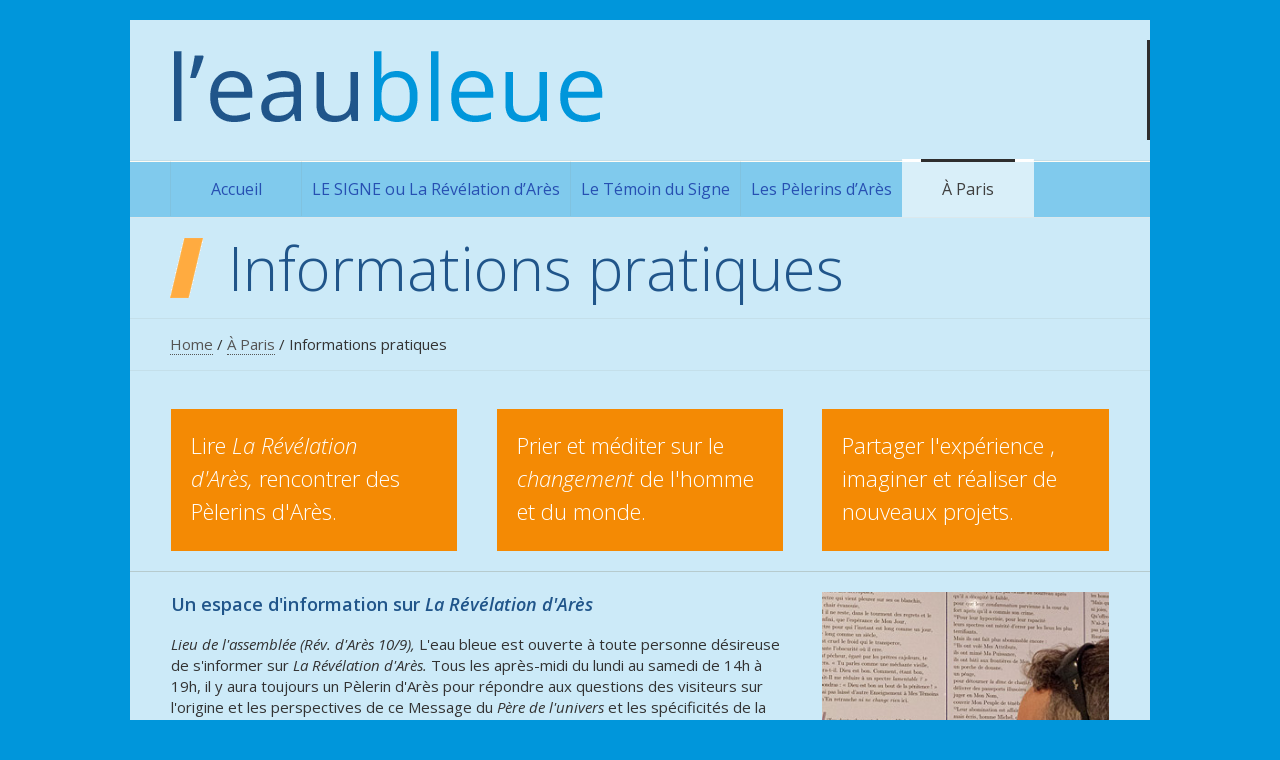

--- FILE ---
content_type: text/html; charset=UTF-8
request_url: https://revelation-ares.paris/a-paris/informations-pratiques/
body_size: 7924
content:
<!DOCTYPE html>

<!--[if IE 7]>

<html class="ie ie7" lang="fr-FR">

<![endif]-->

<!--[if IE 8]>

<html class="ie ie8" lang="fr-FR">

<![endif]-->

<!--[if !(IE 7) | !(IE 8)  ]><!-->

<html lang="fr-FR">

<!--<![endif]-->

<head>

<meta charset="UTF-8" />

<meta name="viewport" content="width=device-width, initial-scale=1, maximum-scale=1" />

<title>Informations pratiques l&#039;EauBleue de Paris &#8211; L&#039;eau bleue</title>



<link rel="shortcut icon" href="https://revelation-ares.paris/wp-content/uploads/2013/12/favico.png" type="image/x-icon" />


<link rel="profile" href="http://gmpg.org/xfn/11" />

<link rel="pingback" href="https://revelation-ares.paris/xmlrpc.php" />




<!-- This site is optimized with the Yoast SEO plugin v12.2 - https://yoast.com/wordpress/plugins/seo/ -->
<meta name="description" content="L&#039;EauBleue Paris est ouverte à toute personne désireuse de s&#039;informer sur La Révélation d&#039;Arès. Tous les après-midi du lundi au samedi de 14h. à 19h"/>
<meta name="robots" content="max-snippet:-1, max-image-preview:large, max-video-preview:-1"/>
<link rel="canonical" href="https://revelation-ares.paris/a-paris/informations-pratiques/" />
<script type='application/ld+json' class='yoast-schema-graph yoast-schema-graph--main'>{"@context":"https://schema.org","@graph":[{"@type":"WebSite","@id":"https://revelation-ares.paris/#website","url":"https://revelation-ares.paris/","name":" - L&#039;eau bleue","potentialAction":{"@type":"SearchAction","target":"https://revelation-ares.paris/?s={search_term_string}","query-input":"required name=search_term_string"}},{"@type":"WebPage","@id":"https://revelation-ares.paris/a-paris/informations-pratiques/#webpage","url":"https://revelation-ares.paris/a-paris/informations-pratiques/","inLanguage":"fr-FR","name":"Informations pratiques l&#039;EauBleue de Paris","isPartOf":{"@id":"https://revelation-ares.paris/#website"},"datePublished":"2013-12-16T06:27:43+00:00","dateModified":"2015-11-01T06:06:57+00:00","description":"L'EauBleue Paris est ouverte \u00e0 toute personne d\u00e9sireuse de s'informer sur La R\u00e9v\u00e9lation d'Ar\u00e8s. Tous les apr\u00e8s-midi du lundi au samedi de 14h. \u00e0 19h"}]}</script>
<!-- / Yoast SEO plugin. -->

<link rel='dns-prefetch' href='//s.w.org' />
<link rel="alternate" type="application/rss+xml" title=" - L&#039;eau bleue &raquo; Flux" href="https://revelation-ares.paris/feed/" />
<link rel="alternate" type="application/rss+xml" title=" - L&#039;eau bleue &raquo; Flux des commentaires" href="https://revelation-ares.paris/comments/feed/" />
<link rel="alternate" type="application/rss+xml" title=" - L&#039;eau bleue &raquo; Informations pratiques Flux des commentaires" href="https://revelation-ares.paris/a-paris/informations-pratiques/feed/" />
		<script type="text/javascript">
			window._wpemojiSettings = {"baseUrl":"https:\/\/s.w.org\/images\/core\/emoji\/11\/72x72\/","ext":".png","svgUrl":"https:\/\/s.w.org\/images\/core\/emoji\/11\/svg\/","svgExt":".svg","source":{"concatemoji":"https:\/\/revelation-ares.paris\/wp-includes\/js\/wp-emoji-release.min.js?ver=4.9.26"}};
			!function(e,a,t){var n,r,o,i=a.createElement("canvas"),p=i.getContext&&i.getContext("2d");function s(e,t){var a=String.fromCharCode;p.clearRect(0,0,i.width,i.height),p.fillText(a.apply(this,e),0,0);e=i.toDataURL();return p.clearRect(0,0,i.width,i.height),p.fillText(a.apply(this,t),0,0),e===i.toDataURL()}function c(e){var t=a.createElement("script");t.src=e,t.defer=t.type="text/javascript",a.getElementsByTagName("head")[0].appendChild(t)}for(o=Array("flag","emoji"),t.supports={everything:!0,everythingExceptFlag:!0},r=0;r<o.length;r++)t.supports[o[r]]=function(e){if(!p||!p.fillText)return!1;switch(p.textBaseline="top",p.font="600 32px Arial",e){case"flag":return s([55356,56826,55356,56819],[55356,56826,8203,55356,56819])?!1:!s([55356,57332,56128,56423,56128,56418,56128,56421,56128,56430,56128,56423,56128,56447],[55356,57332,8203,56128,56423,8203,56128,56418,8203,56128,56421,8203,56128,56430,8203,56128,56423,8203,56128,56447]);case"emoji":return!s([55358,56760,9792,65039],[55358,56760,8203,9792,65039])}return!1}(o[r]),t.supports.everything=t.supports.everything&&t.supports[o[r]],"flag"!==o[r]&&(t.supports.everythingExceptFlag=t.supports.everythingExceptFlag&&t.supports[o[r]]);t.supports.everythingExceptFlag=t.supports.everythingExceptFlag&&!t.supports.flag,t.DOMReady=!1,t.readyCallback=function(){t.DOMReady=!0},t.supports.everything||(n=function(){t.readyCallback()},a.addEventListener?(a.addEventListener("DOMContentLoaded",n,!1),e.addEventListener("load",n,!1)):(e.attachEvent("onload",n),a.attachEvent("onreadystatechange",function(){"complete"===a.readyState&&t.readyCallback()})),(n=t.source||{}).concatemoji?c(n.concatemoji):n.wpemoji&&n.twemoji&&(c(n.twemoji),c(n.wpemoji)))}(window,document,window._wpemojiSettings);
		</script>
		<style type="text/css">
img.wp-smiley,
img.emoji {
	display: inline !important;
	border: none !important;
	box-shadow: none !important;
	height: 1em !important;
	width: 1em !important;
	margin: 0 .07em !important;
	vertical-align: -0.1em !important;
	background: none !important;
	padding: 0 !important;
}
</style>
<link rel='stylesheet' id='st-widget-css'  href='https://revelation-ares.paris/wp-content/plugins/share-this/css/style.css?ver=4.9.26' type='text/css' media='all' />
<link rel='stylesheet' id='theme-style-css'  href='https://revelation-ares.paris/wp-content/themes/riviera2/style.css?ver=1.0.0' type='text/css' media='screen' />
<link rel='stylesheet' id='theme-fonts-css'  href='https://revelation-ares.paris/wp-content/themes/riviera2/css/fonts-owa.css?ver=1.0.0' type='text/css' media='screen' />
<link rel='stylesheet' id='theme-adapt-css'  href='https://revelation-ares.paris/wp-content/themes/riviera2/css/adaptive.css?ver=1.0.0' type='text/css' media='screen' />
<link rel='stylesheet' id='theme-retina-css'  href='https://revelation-ares.paris/wp-content/themes/riviera2/css/retina.css?ver=1.0.0' type='text/css' media='screen' />
<link rel='stylesheet' id='jackbox-css'  href='https://revelation-ares.paris/wp-content/themes/riviera2/css/jackbox.css?ver=1.0.0' type='text/css' media='screen' />
<link rel='stylesheet' id='jPlayer-css'  href='https://revelation-ares.paris/wp-content/themes/riviera2/css/jquery.jPlayer.css?ver=2.1.0' type='text/css' media='screen' />
<link rel='stylesheet' id='isotope-css'  href='https://revelation-ares.paris/wp-content/themes/riviera2/css/jquery.isotope.css?ver=1.5.19' type='text/css' media='screen' />
<!--[if lt IE 9]>
<link rel='stylesheet' id='theme-ie-css'  href='https://revelation-ares.paris/wp-content/themes/riviera2/css/ie.css?ver=1.0.0' type='text/css' media='screen' />
<![endif]-->
<!--[if lt IE 9]>
<link rel='stylesheet' id='theme-ieCss3-css'  href='https://revelation-ares.paris/wp-content/themes/riviera2/css/ieCss3.php?ver=1.0.0' type='text/css' media='screen' />
<![endif]-->
<link rel='stylesheet' id='cmsms-google-font-1-css'  href='https://fonts.googleapis.com/css?family=Open+Sans%3A300%2C300italic%2C400%2C400italic%2C600%2C600italic%2C700%2C700italic&#038;ver=4.9.26' type='text/css' media='all' />
<script type='text/javascript' src='https://revelation-ares.paris/wp-content/themes/riviera2/js/modernizr.custom.all.min.js?ver=2.5.2'></script>
<script type='text/javascript' src='https://revelation-ares.paris/wp-content/themes/riviera2/js/respond.min.js?ver=1.1.0'></script>
<script type='text/javascript' src='https://revelation-ares.paris/wp-includes/js/jquery/jquery.js?ver=1.12.4'></script>
<script type='text/javascript' src='https://revelation-ares.paris/wp-includes/js/jquery/jquery-migrate.min.js?ver=1.4.1'></script>
<link rel='https://api.w.org/' href='https://revelation-ares.paris/wp-json/' />
<link rel="EditURI" type="application/rsd+xml" title="RSD" href="https://revelation-ares.paris/xmlrpc.php?rsd" />
<meta name="generator" content="WordPress 4.9.26" />
<link rel='shortlink' href='https://revelation-ares.paris/?p=159' />
<link rel="alternate" type="application/json+oembed" href="https://revelation-ares.paris/wp-json/oembed/1.0/embed?url=https%3A%2F%2Frevelation-ares.paris%2Fa-paris%2Finformations-pratiques%2F" />
<link rel="alternate" type="text/xml+oembed" href="https://revelation-ares.paris/wp-json/oembed/1.0/embed?url=https%3A%2F%2Frevelation-ares.paris%2Fa-paris%2Finformations-pratiques%2F&#038;format=xml" />
<script charset="utf-8" type="text/javascript">var switchTo5x=true;</script>
<script charset="utf-8" type="text/javascript" src="http://w.sharethis.com/button/buttons.js"></script>
<script charset="utf-8" type="text/javascript">stLight.options({"publisher":"909e70df-c269-4429-ad32-a5c2ae7fae0d","doNotCopy":true,"hashAddressBar":false,"doNotHash":true});var st_type="wordpress4.3.1";</script>
<script type="text/javascript">var templateURL = "https://revelation-ares.paris/wp-content/themes/riviera2";</script><style type="text/css">body { background-color : #0096db; background-image : none; background-position : top center; background-repeat : repeat; background-attachment : scroll; }#header > .header_inner { height : 100px; } #header > .header_inner > a.logo { top : 10px; left : 43px; } #header > .header_inner > a.logo, #header > .header_inner > a.logo > img { width : 430px; height : 75px; } #header .social_icons { top : 34px; right : 31px; } @media only screen and (max-width : 1023px) { #header > .header_inner > a.logo { top : auto; left : auto; } #header > .header_inner { height : auto; min-height : 1px; } #header .social_icons { top : auto; right : auto; } } </style>
</head>


<body class="page-template-default page page-id-159 page-child parent-pageid-26">

	

<!-- _________________________ Start Page _________________________ -->

<section id="page" class="hfeed site">

	<a href="#" id="slide_top"></a>


<!-- _________________________ Start Container _________________________ -->

<div class="container set_fixed">


<!-- _________________________ Start Header _________________________ -->

<header id="header">

	<div class="header_inner">

	<a href="https://revelation-ares.paris/" title=" - L&#039;eau bleue" class="logo">
	<img src="https://revelation-ares.paris/wp-content/uploads/2013/12/eau-bleue-logo4.png" alt=" - L&#039;eau bleue" /></a>

		<div class="cl"></div>

	</div>

</header>



<!-- _________________________ Finish Header _________________________ -->

<!-- _________________________ Start Navigation _________________________ -->

<div class="wrap_nav">

	<div class="wrap_responsive_nav"><a class="responsive_nav" href="javascript:void(0);"><span></span></a></div>

	<nav role="navigation">

		<ul id="navigation" class="navigation"><li id="menu-item-806" class="menu-item menu-item-type-post_type menu-item-object-page menu-item-home menu-item-806"><a href="https://revelation-ares.paris/"><span>Accueil</span></a></li>
<li id="menu-item-34" class="menu-item menu-item-type-post_type menu-item-object-page menu-item-has-children menu-item-34"><a href="https://revelation-ares.paris/le-signe-ou-la-revelation-dares/"><span>LE SIGNE ou La Révélation d&rsquo;Arès</span></a>
<ul class="sub-menu">
	<li id="menu-item-129" class="menu-item menu-item-type-post_type menu-item-object-page menu-item-129"><a href="https://revelation-ares.paris/le-signe-ou-la-revelation-dares/les-faits-surnaturels/"><span>Les faits surnaturels</span></a></li>
	<li id="menu-item-564" class="menu-item menu-item-type-post_type menu-item-object-page menu-item-564"><a href="https://revelation-ares.paris/le-signe-ou-la-revelation-dares/le-message/"><span>Le Message</span></a></li>
	<li id="menu-item-565" class="menu-item menu-item-type-post_type menu-item-object-page menu-item-565"><a href="https://revelation-ares.paris/le-signe-ou-la-revelation-dares/les-perspectives/"><span>Les perspectives</span></a></li>
	<li id="menu-item-563" class="menu-item menu-item-type-post_type menu-item-object-page menu-item-563"><a href="https://revelation-ares.paris/le-signe-ou-la-revelation-dares/les-points-cles-du-message/"><span>Les points-clés du Message</span></a></li>
	<li id="menu-item-819" class="menu-item menu-item-type-post_type menu-item-object-page menu-item-819"><a href="https://revelation-ares.paris/controverse-desinformation/"><span>Controverse et désinformation</span></a></li>
</ul>
</li>
<li id="menu-item-32" class="menu-item menu-item-type-post_type menu-item-object-page menu-item-has-children menu-item-32"><a href="https://revelation-ares.paris/le-frere-michel/"><span>Le Témoin du Signe</span></a>
<ul class="sub-menu">
	<li id="menu-item-169" class="menu-item menu-item-type-post_type menu-item-object-page menu-item-169"><a href="https://revelation-ares.paris/le-frere-michel/michel-potay/"><span>Michel Potay</span></a></li>
	<li id="menu-item-168" class="menu-item menu-item-type-post_type menu-item-object-page menu-item-168"><a href="https://revelation-ares.paris/le-frere-michel/fondateur-des-pelerins-d-ares/"><span>Fondateur des Pèlerins d&rsquo;Arès</span></a></li>
	<li id="menu-item-167" class="menu-item menu-item-type-post_type menu-item-object-page menu-item-167"><a href="https://revelation-ares.paris/le-frere-michel/prophete-du-21e-siecle/"><span>Un prophète au XXIe siècle</span></a></li>
	<li id="menu-item-279" class="menu-item menu-item-type-post_type menu-item-object-page menu-item-279"><a href="https://revelation-ares.paris/le-frere-michel/interview-frere-michel/"><span>Interview du frère Michel</span></a></li>
</ul>
</li>
<li id="menu-item-165" class="menu-item menu-item-type-post_type menu-item-object-page menu-item-has-children menu-item-165"><a href="https://revelation-ares.paris/les-pelerins-d-ares/"><span>Les Pèlerins d&rsquo;Arès</span></a>
<ul class="sub-menu">
	<li id="menu-item-277" class="menu-item menu-item-type-post_type menu-item-object-page menu-item-277"><a href="https://revelation-ares.paris/les-pelerins-d-ares/croyants-libres-et-liberateurs/"><span>Croyants libres et libérateurs</span></a></li>
	<li id="menu-item-166" class="menu-item menu-item-type-post_type menu-item-object-page menu-item-166"><a href="https://revelation-ares.paris/les-pelerins-d-ares/une-anarchie-de-penitents/"><span>Une anarchie de pénitents</span></a></li>
	<li id="menu-item-164" class="menu-item menu-item-type-post_type menu-item-object-page menu-item-164"><a href="https://revelation-ares.paris/les-pelerins-d-ares/apotres-de-la-bonte/"><span>Apôtres de la bonté</span></a></li>
	<li id="menu-item-278" class="menu-item menu-item-type-post_type menu-item-object-page menu-item-278"><a href="https://revelation-ares.paris/les-pelerins-d-ares/resistants-et-insurgeants/"><span>Résistants et insurgeants</span></a></li>
</ul>
</li>
<li id="menu-item-30" class="menu-item menu-item-type-post_type menu-item-object-page current-page-ancestor current-menu-ancestor current-menu-parent current-page-parent current_page_parent current_page_ancestor menu-item-has-children menu-item-30"><a href="https://revelation-ares.paris/a-paris/"><span>À Paris</span></a>
<ul class="sub-menu">
	<li id="menu-item-163" class="menu-item menu-item-type-post_type menu-item-object-page menu-item-163"><a href="https://revelation-ares.paris/a-paris/depuis-1978/"><span>Depuis 1978</span></a></li>
	<li id="menu-item-172" class="menu-item menu-item-type-post_type menu-item-object-page current-menu-item page_item page-item-159 current_page_item menu-item-172"><a href="https://revelation-ares.paris/a-paris/informations-pratiques/"><span>Informations pratiques</span></a></li>
	<li id="menu-item-162" class="menu-item menu-item-type-post_type menu-item-object-page menu-item-162"><a href="https://revelation-ares.paris/a-paris/l-eau-bleue-paris/"><span>L&rsquo;Eau Bleue  (Visite guidée)</span></a></li>
	<li id="menu-item-415" class="menu-item menu-item-type-post_type menu-item-object-page menu-item-415"><a href="https://revelation-ares.paris/a-paris/contact/"><span>Contact</span></a></li>
</ul>
</li>
</ul>
		<div class="cl"></div>

	</nav>

</div>

<!-- _________________________ Finish Navigation _________________________ -->



<!-- _________________________ Start Headline _________________________ -->



<div class="headline">
<div><img alt="" src="https://revelation-ares.paris/wp-content/uploads/2013/12/logo-pelerins-ares-or.png" /></div>
	<div><h1>Informations pratiques</h1></div>
</div>


<!-- _________________________ Finish Headline _________________________ -->



<!-- _________________________ Start Breadcrumbs _________________________ -->

<div class="cmsms_breadcrumbs">
	<a href="https://revelation-ares.paris" class="cms_home">Home</a>
	<span class="breadcrumbs_sep"> / </span>
	<a href="https://revelation-ares.paris/a-paris/">À Paris</a>
	<span class="breadcrumbs_sep"> / </span>
	<span>Informations pratiques</span></div>



<!-- _________________________ Finish Breadcrumbs _________________________ -->

	


	

	

<!-- _________________________ Start Middle _________________________ -->



<section id="middle">

<div class="middle_inner">
<div class="content_wrap fullwidth">

<!--_________________________ Start Content _________________________ -->
<section id="middle_content" role="main">
	<div class="entry">
	<p class="no-break"><span class='st_facebook' st_title='Informations pratiques' st_url='https://revelation-ares.paris/a-paris/informations-pratiques/'></span><span st_via='@revelation_ares' class='st_twitter' st_title='Informations pratiques' st_url='https://revelation-ares.paris/a-paris/informations-pratiques/'></span><span class='st_googleplus' st_title='Informations pratiques' st_url='https://revelation-ares.paris/a-paris/informations-pratiques/'></span><span class='st_pinterest' st_title='Informations pratiques' st_url='https://revelation-ares.paris/a-paris/informations-pratiques/'></span><span class='st_email' st_title='Informations pratiques' st_url='https://revelation-ares.paris/a-paris/informations-pratiques/'></span><span class='st_sharethis' st_title='Informations pratiques' st_url='https://revelation-ares.paris/a-paris/informations-pratiques/'></span></p><div class="cmsms_cc"><div class="one_third ui-sortable-handle first_column" data-folder="column" data-type=""><div data-folder="box" data-type="color"><div class="colored_banner glow_blue"><h3>Lire <em>La Révélation d'Arès,&nbsp;</em>rencontrer des Pèlerins d'Arès.<b> </b></h3></div></div></div><div class="one_third ui-sortable-handle" data-folder="column" data-type=""><div data-folder="box" data-type="color"><div class="colored_banner glow_blue"><h3>Prier et méditer sur le <em>changement</em> de l'homme et du monde.</h3></div></div></div><div class="one_third ui-sortable-handle" data-folder="column" data-type=""><div data-folder="box" data-type="color"><div class="colored_banner glow_blue"><h3>Partager l'expérience , imaginer et&nbsp;réaliser&nbsp;de nouveaux&nbsp;projets.<br><b> </b></h3></div></div></div><div class="one_first ui-sortable-handle first_column" data-folder="column" data-type=""><div data-folder="divider" data-type="divider"><div class="divider"></div></div></div><div class="two_third ui-sortable-handle first_column" data-folder="column" data-type=""><div data-folder="text" data-type=""><h4>Un espace d'information sur&nbsp;<em>La Révélation d'Arès</em></h4><p><em>Lieu de l'assemblée (Rév. d'Arès 10/9),</em> L'eau bleue est ouverte à toute personne désireuse de s'informer sur <em>La Révélation d'Arès.</em> Tous les après-midi du lundi au samedi de 14h à 19h, il y aura toujours un Pèlerin d'Arès pour répondre aux questions des visiteurs sur l'origine et les perspectives de ce Message du <em>Père de l'univers&nbsp;</em>et les spécificités de la foi arésienne comme la <em>pénitence</em> ou la <em>moisson</em>.</p><p>Chaque semaine, des réunions d'informations sont organisées par des Pèlerins d'Arès. A ces occasions, des vidéos, des exposés, des échanges sur des sujets divers, liés à la foi, au changement tant personnel que collectif, sont proposés.</p><p><strong>Se renseigner à l'accueil pour connaître les prochains rendez-vous, ou par téléphone au 01 43 22 34 40.</strong></p><h4>Un lieu de prière</h4><p>Ni demande, ni supplication, ni glorification... la <em>prière</em> dans <em>La Révélation d'Arès&nbsp;</em>consiste simplement à <em>prononcer la Parole</em>&nbsp;transmise par&nbsp;le Créateur pour ramener à notre mémoire ce qu'Il&nbsp;nous suggère&nbsp;<em>d'accomplir (Rév d'Arès 35/2 et 6)</em>. Un oratoire dédié à la <em>prière</em> ou à la méditation a été aménagé au sous-sol de notre local. Il est ouvert&nbsp; aux Pèlerins d'Arès comme à toute personne désirant s'isoler pour se recueillir ou prier.</p><h4>Un lieu de préparation</h4><p>Enfin, l'eau bleue est aussi un lieu où des Pèlerins d'Arès se réunissent pour préparer leur mission vers le monde. Les <em>assemblée</em> de pèlerins d'Arès n'ayant ni hiérarchie, ni organisation centrale, chacun contribue à cette mission selon ses disponibilités et sa conscience.</p><h4>Sous l'égide du frère Michel</h4><p><em>Les Assemblées sont souveraines d'elles-mêmes (Rév d'Arès 8/1).</em> L'Eau Bleue s'est librement placée sous l'égide du témoin des événements d'Arès, le frère Michel Potay qui participe à la réflexion et à la mise en œuvre des activités qui s'y déroulent. Le<em> frère aîné</em> des pèlerins d'Arès, qui n'est <em>le chef de personne (Rév d'Arès 16/1),</em> peut ainsi contribuer à la formation d'un <em>petit reste</em> de <em>pénitents</em> à Paris et en Ile-de-France.</p></div><div data-folder="box" data-type="color"><div class="colored_banner glow_blue"><h2>Fonctionnement et financement</h2><p>Suivant les recommandations que leur fait le Père dans<em> La Révélation d'Arès</em>, <strong>les Pèlerins d'Arès fonctionnent sans <em>chef (Rév d'Arès 16/1)</em>, n'ont pas de structure, pas de hiérarchie</strong>. Ils n'ont pas plus de registre d'adhésion ou de règlement intérieur. Un Pèlerin d'Arès ne le devient que par décision de conscience <em>libre</em> et peut cesser&nbsp;de l'être par la même décision <em>libre*.</em></p><p>Le <em>monde</em> que les Pèlerins d'Arès cherchent à <em>changer (Rév d'Arès 28/7)</em> de l'intérieur leur impose parfois de se doter d'une réalité juridique pour fonctionner. C'est ainsi que leur local de la rue Raymond Losserand a été acquis par l'intermédiaire d'une association, loi 1901.</p><p>Comme tout mouvement philanthropique, spirituel ou même religieux, <strong>ils se financent par les dons librement consentis par ceux qui souhaitent apporter ce soutien financier sans</strong> AUCUNE obligation ou contrainte que ce soit. Cette remarque concernant le financement est valable pour l'ensemble du mouvement des Pèlerins d'Arès, dont la mission du témoin ou le pèlerinage qui se déroule chaque année à Arès : AUCUN financement obligatoire d'aucune sorte. <strong>Dans une fraternité sans <em>chef</em>, tout repose toujours sur la liberté de conscience et d'action.</strong></p><h6><em>* Rappelons que cette décision - dans un cas comme dans l'autre - ne présuppose pas du salut,&nbsp;lequel dépends moins de la foi que des actes : on peut être juif, chrétien, musulman, bouddhiste, agnostique, athée, etc. et le meilleur - ou le pire - des hommes.</em></h6></div></div></div><div class="one_third ui-sortable-handle" data-folder="column" data-type=""><div data-folder="slider" data-type=""><div class="shortcode_slideshow slider_shortcode" id="slideshow_697cfb70440c3"><div class="shortcode_slideshow_body"><script type="text/javascript">jQuery(document).ready(function () { jQuery('#slideshow_697cfb70440c3 .shortcode_slideshow_slides').cmsmsResponsiveContentSlider( { sliderWidth : '100%', sliderHeight : 'auto', animationSpeed : 1000, animationEffect : 'fade', animationEasing : 'linear', pauseTime : 15000, activeSlide : 1, pauseOnHover : false, touchControls : true, slidesNavigation : false, slidesNavigationHover : false, arrowNavigation : true, arrowNavigationHover : false } ); } );</script><div class="shortcode_slideshow_container"><ul class="shortcode_slideshow_slides responsiveContentSlider"><li><figure><img width="315" height="450" src="https://revelation-ares.paris/wp-content/uploads/2013/12/revelation-ares-informations-pratiques-1.jpg" class="fullwidth" alt="" srcset="https://revelation-ares.paris/wp-content/uploads/2013/12/revelation-ares-informations-pratiques-1.jpg 315w, https://revelation-ares.paris/wp-content/uploads/2013/12/revelation-ares-informations-pratiques-1-210x300.jpg 210w" sizes="(max-width: 315px) 100vw, 315px" /></figure></li><li><figure><img width="315" height="450" src="https://revelation-ares.paris/wp-content/uploads/2013/12/revelation-ares-informations-pratiques-2.jpg" class="fullwidth" alt="" srcset="https://revelation-ares.paris/wp-content/uploads/2013/12/revelation-ares-informations-pratiques-2.jpg 315w, https://revelation-ares.paris/wp-content/uploads/2013/12/revelation-ares-informations-pratiques-2-210x300.jpg 210w" sizes="(max-width: 315px) 100vw, 315px" /></figure></li><li><figure><img width="315" height="450" src="https://revelation-ares.paris/wp-content/uploads/2013/12/revelation-ares-informations-pratiques-3.jpg" class="fullwidth" alt="" srcset="https://revelation-ares.paris/wp-content/uploads/2013/12/revelation-ares-informations-pratiques-3.jpg 315w, https://revelation-ares.paris/wp-content/uploads/2013/12/revelation-ares-informations-pratiques-3-210x300.jpg 210w" sizes="(max-width: 315px) 100vw, 315px" /></figure></li></ul></div></div></div><br /></div><div data-folder="text" data-type=""><blockquote><h4><em>Tu feras alliance fraternelle</em><br><em>avec les assemblées des synagogues,</em><br><em>celles des soumis de Dieu,</em><br><em>nuls de Mes Fils ne seront</em><br><em>pour toi des étrangers;</em><br><em>(Rév d'Arès 35/11)</em>...<br><br><em>Je suis au milieu </em><em>de tous<br>ceux réunis en Mon Nom</em><br><em>pour accomplir Ma Parole</em><br><em>depuis toujours</em><br><em>et jusqu'à Mon Jour.</em><br><em>(Rév d'Arès 40/4)</em></h4></blockquote></div></div></div></div>
</section>
<!-- _________________________ Finish Content _________________________ -->

<div class="cl"></div>
</div>
</div></section>
<!-- _________________________ Finish Middle _________________________ -->


<!-- _________________________ Start Bottom _________________________ -->
<section id="bottom">
<div class="bottom_inner">
<div class="one_third"><aside id="custom-contact-info-2" class="widget widget_custom_contact_info_entries"><h5 class="widgettitle">ADRESSE ET PLAN D&rsquo;ACCÈS</h5><div class="contact_widget_info"><span class="contact_widget_name">L'EAU BLEUE</span><br /><span class="contact_widget_address">32, rue Raymond Losserand, 75014 Paris.</span><br /><span class="contact_widget_city">OUVERTURE : du lundi au samedi de 12h00 à 19h00</span><br /><span class="contact_widget_state">METRO : Pernety</span><br /><span class="contact_widget_zip">BUS : 58 ou 28, arrêt Losserand-Maine. Bus 91, arrêt Place de Catalogne.</span></div><span class="contact_widget_phone">01 43 22 34 40</span><br /></aside></div><div class="one_third"><aside id="text-2" class="widget widget_text">			<div class="textwidget"><a title="Accès direct à Google maps" href="http://goo.gl/maps/eCPur" target="_blank"><img class="alignnone size-full wp-image-69" alt="Plan d'accès à L'Eau Bleue - La Révélation d'Arès à Paris" src="https://revelation-ares.paris/wp-content/uploads/2013/12/Plan-acces.png" width="100%" /></a></div>
		</aside></div><div class="one_third"><aside id="text-3" class="widget widget_text">			<div class="textwidget"><div data-folder="slider" data-type=""><div class="shortcode_slideshow slider_shortcode" id="slideshow_5402b4f58258c"><div class="shortcode_slideshow_body"><script type="text/javascript">jQuery(document).ready(function () { jQuery('#slideshow_5402b4f58258c .shortcode_slideshow_slides').cmsmsResponsiveContentSlider( { sliderWidth : '100%', sliderHeight : 'auto', animationSpeed : 500, animationEffect : 'slide', animationEasing : 'easeInOutExpo', pauseTime : 5000, activeSlide : 1, pauseOnHover : false, touchControls : true, slidesNavigation : true, slidesNavigationHover : false, arrowNavigation : false, arrowNavigationHover : false } ); } );</script><div class="shortcode_slideshow_container"><ul class="shortcode_slideshow_slides responsiveContentSlider"><li><figure><img width="300" height="300" src="https://revelation-ares.paris/wp-content/uploads/2014/08/accueil-revelation-ares-paris.jpg" class="fullwidth" alt="accueil-revelation-ares-paris" /></figure></li><li><figure><img width="300" height="300" src="https://revelation-ares.paris/wp-content/uploads/2014/09/presentation-revelation-ares-paris.jpg" class="fullwidth" alt="presentation--revelation-ares-paris" /></figure></li><li><figure><img width="300" height="300" src="https://revelation-ares.paris/wp-content/uploads/2014/08/accueil-parole-ares.jpg" class="fullwidth" alt="accueil-parole-ares" /></figure></li><li><figure><img width="300" height="300" src="https://revelation-ares.paris/wp-content/uploads/2014/08/priere-revelation-ares-paris.jpg" class="fullwidth" alt="priere-revelation-ares-paris" /></figure></li><li><figure><img width="300" height="300" src="https://revelation-ares.paris/wp-content/uploads/2014/08/reunion-revelation-ares-paris.jpg" class="fullwidth" alt="reunion-revelation-ares-paris" /></figure></li></ul></div></div></div><br /></div></div>
		</aside></div><div class="cl"></div></div>
</section>
<!-- _________________________ Finish Bottom _________________________ -->

</div>
<!-- _________________________ Finish Container _________________________ -->

<!-- _________________________ Start Footer _________________________ -->
	<footer id="footer" role="contentinfo">
		<div class="footer_inner">
			<span class="copyright">Les Ouvriers de la moisson en Ile de France | © 2019 | Tous droits réservés</span>
<ul id="footer_nav" class="footer_nav"><li id="menu-item-805" class="menu-item menu-item-type-post_type menu-item-object-page menu-item-home menu-item-805"><a href="https://revelation-ares.paris/">Accueil</a></li>
<li id="menu-item-265" class="menu-item menu-item-type-post_type menu-item-object-page menu-item-265"><a href="https://revelation-ares.paris/plan-du-site/">Plan du site</a></li>
<li id="menu-item-49" class="menu-item menu-item-type-post_type menu-item-object-page menu-item-49"><a href="https://revelation-ares.paris/a-paris/contact/">Contact</a></li>
<li id="menu-item-264" class="menu-item menu-item-type-post_type menu-item-object-page menu-item-264"><a href="https://revelation-ares.paris/controverse-desinformation/">Controverse et désinformation</a></li>
<li id="menu-item-501" class="menu-item menu-item-type-post_type menu-item-object-page menu-item-501"><a href="https://revelation-ares.paris/questions-frequentes-sur-la-revelation-dares-son-temoin-et-ses-disciples/">Questions fréquentes&#8230;</a></li>
<li id="menu-item-243" class="menu-item menu-item-type-post_type menu-item-object-page menu-item-243"><a href="https://revelation-ares.paris/presse/">Presse</a></li>
<li id="menu-item-50" class="menu-item menu-item-type-post_type menu-item-object-page menu-item-50"><a href="https://revelation-ares.paris/liens-utiles/">Liens utiles</a></li>
<li id="menu-item-51" class="menu-item menu-item-type-post_type menu-item-object-page menu-item-51"><a href="https://revelation-ares.paris/informations-editeur/">Informations éditeur</a></li>
</ul>			<div class="cl"></div>
		</div>
	</footer>
<!-- _________________________ Finish Footer _________________________ -->

</section>
<!-- _________________________ Finish Page _________________________ -->

<script type="text/javascript">
	jQuery(document).ready(function () {
		jQuery('.cmsms_social').socicons( {
			icons : 'nujij,ekudos,digg,linkedin,sphere,technorati,delicious,furl,netscape,yahoo,google,newsvine,reddit,blogmarks,magnolia,live,tailrank,facebook,twitter,stumbleupon,bligg,symbaloo,misterwong,buzz,myspace,mail,googleplus',
			imagesurl : 'https://revelation-ares.paris/wp-content/themes/riviera2/img/share_icons/'
		} );
	} );
</script>
<script type='text/javascript' src='https://revelation-ares.paris/wp-content/themes/riviera2/js/jquery.easing.min.js?ver=1.3.0'></script>
<script type='text/javascript' src='https://revelation-ares.paris/wp-content/themes/riviera2/js/jackbox-lib.js?ver=1.0.0'></script>
<script type='text/javascript' src='https://revelation-ares.paris/wp-content/themes/riviera2/js/jackbox.js?ver=1.0.0'></script>
<script type='text/javascript' src='https://revelation-ares.paris/wp-content/themes/riviera2/js/jquery.script.js?ver=1.0.0'></script>
<script type='text/javascript' src='https://revelation-ares.paris/wp-content/themes/riviera2/js/jquery.jPlayer.min.js?ver=2.1.0'></script>
<script type='text/javascript' src='https://revelation-ares.paris/wp-content/themes/riviera2/js/jquery.jPlayer.playlist.min.js?ver=1.0.0'></script>
<script type='text/javascript' src='https://revelation-ares.paris/wp-content/themes/riviera2/js/jquery.tweet.min.js?ver=1.3.1'></script>
<script type='text/javascript' src='https://revelation-ares.paris/wp-includes/js/comment-reply.min.js?ver=4.9.26'></script>
<script type='text/javascript' src='https://revelation-ares.paris/wp-includes/js/wp-embed.min.js?ver=4.9.26'></script>
</body>
</html>


--- FILE ---
content_type: text/css
request_url: https://revelation-ares.paris/wp-content/themes/riviera2/style.css?ver=1.0.0
body_size: 18823
content:
/*
Theme Name: Riviera
Theme URI: http://riviera.cmsmasters.net/
Author: cmsmasters
Author URI: http://cmsmasters.net/
Description: Riviera Wordpress theme features a classy design, embraced into a clean layout, with  wonderful functional solutions and a remarkably intuitive new advanced admin.  New custom cmsmasters' admin panel brings your WordPress to a new functionality level. A completely responsive layout with Retina ready guarantees great appearance on all types of displays, including mobile devices. Multiple Post Formats let you apply the needed formatting to your posts with just one click, while 14 custom cmsmasters' widgets can be added to diversify your content appearance. A cutting-edge sortable portfolio lets you imply multiple sorting criteria to your portfolio items, sort them and rearrange with spectacular visual effects. New admin features great compatibility with most of the popular plugins and a 100% valid HTML5 & CSS3, what makes your WordPress an ultimate tool for website management and together with microformats contributes to SEO.  A completely responsive (adaptive) layout with Retina (High Resolution) ready guarantees great appearance on all types of displays, including mobile devices.
Version: 1.1
License:
License URI:
Tags: light, white, dark, one-column, two-columns, left-sidebar, right-sidebar, featured-images, sticky-post, blog-post, portfolio-project, custom-colors, post-formats, custom-menu, theme-options, custom-widgets, custom-shortcodes, translation-ready, seo-optimized, responsive, adaptive, html5, css3, microformats
*/
gl

html {height:100%;}

body {
	background-image:url(img/bg.png);
	background-repeat:no-repeat;
	background-attachment:fixed;
	background-position:center top;
	background-color:#888888;
	font:13px/20px Arial, Helvetica, 'Nimbus Sans L', sans-serif;
	color:#707070;
	text-align:left;
	height:100%;
	margin:0;
	padding:0;
	position: relative;
	text-rendering:optimizeLegibility;
}

#bottom {color:#dfdfdf;}

header, 
footer, 
article, 
section, 
nav, 
figure, 
address, 
hgroup, 
abbr, 
figcaption, 
aside {
	display:block;
	margin:0;
	padding:0;
}

figure {background-image:none !important;}

figure img {display:block;}

.image-attachment figure {display:inline-block;}

abbr {
	border:0;
	display:inline;
}

.cmsms_cc abbr {display:block;}

address {font-style:normal;}

a,
#wp-calendar #today {
	border-bottom:1px dotted #565756;
	font:13px/20px Arial, Helvetica, 'Nimbus Sans L', sans-serif;
	color:#555555;
	text-decoration:none;
	cursor:pointer;
	outline:none;
}

#bottom a,
#bottom #wp-calendar #today {color:#b1b1b1;}

html.csstransitions a,
html.csstransitions a abbr {
    -webkit-transition:color .3s ease-in-out, background-color .3s ease-in-out, border-color .3s ease-in-out;
    -moz-transition:color .3s ease-in-out, background-color .3s ease-in-out, border-color .3s ease-in-out;
    -ms-transition:color .3s ease-in-out, background-color .3s ease-in-out, border-color .3s ease-in-out;
    -o-transition:color .3s ease-in-out, background-color .3s ease-in-out, border-color .3s ease-in-out;
    transition:color .3s ease-in-out, background-color .3s ease-in-out, border-color .3s ease-in-out;
}

a:hover, 
#bottom a:hover {
	border-bottom-color:transparent;
	background-color:#edd225;
	color:#ffffff;
}

p {
	margin:0 0 18px;
	padding:0;
}

table {
	margin:0;
	padding:0;
	border-collapse:collapse;
}

td, 
th, 
tr {
	margin:0;
	padding:0;
}

ol, 
ul, 
li, 
dl, 
dt, 
dd {
	margin:0;
	padding:0;
}

ol, 
ul {
	list-style-position:inside;
	margin:0 0 18px;
}

ul {list-style:none inside url(img/list_image.png);}

body.cmsms_black ul {list-style:none inside url(img/list_image_black.png);}

img {
	padding:0;
	border:0;
}

a img {
	border:0;
	display:block;
}

.fullwidth {
	display:block;
	height:auto;
	min-width:100%;
	max-width:100%;
}

.max_width {
	max-width:100%;
	height:auto;
}

img.fullwidth {
	image-rendering:optimizeQuality;
	-ms-interpolation-mode:bicubic;
}

.responsiveContentSlider img.fullwidth {height:auto;}

.post_type_shortcode .responsiveContentSlider img.fullwidth {height:100%;}

.preloader {
	background:url(img/loader.gif) 50% 50% no-repeat;
	display:block;
	width:100%;
	height:0;
	padding-bottom:78.7%;
	position:relative;
}

.post_type_shortcode .preloader,
.opened-article .project .preloader, 
.portfolio .preloader {padding-bottom:61.5%;}

body.cmsms_black .preloader,
#bottom .preloader {background-image:url(img/loader_black.gif);}

.preloader img {
	opacity:0;
	filter:alpha(opacity=0);
}

.resizable_block {
	display:block;
	width:100%;
	height:0;
	padding-bottom:78.7%;
	overflow:hidden;
	position:relative;
}

div[data-folder="video"] .resizable_block {padding-bottom:59%;}

.portfolio .resizable_block {padding-bottom:59%;}

.portfolio.three_columns .resizable_block {padding-bottom:60%;}

.preloader .fullwidth, 
.portfolio .preloader .fullwidth,  
.resizable_block .fullwidth {
	width:100%;
	height:100%;
	position:absolute;
	top:0;
	left:0;
}

.preloader.highImg .fullwidth {
	height:auto;
	position:relative;
}

div	{
	text-align:left;
	padding:0;
	margin:0;
}

q, 
blockquote, 
code, 
input, 
textarea {
	padding:0;
	margin:0;
}

small {
	font:10px/20px Arial, Helvetica, 'Nimbus Sans L', sans-serif;
	color:#888888;
}

body.cmsms_black small {color:#b5b3b2;}

q, 
blockquote {
	font:14px/20px Arial, Helvetica, 'Nimbus Sans L', sans-serif;
	color:#888888;
}

body.cmsms_black q, 
body.cmsms_black blockquote {color:#b5b3b2;}

q, 
blockquote {
	margin:0 0 18px;
	padding:15px 0 0 35px;
	position:relative;
	vertical-align:baseline;
}

q p, 
blockquote p {
	margin:0;
	padding:0;
}

q:before, 
blockquote:before {
	content:'\201C';
	font-size:60px;
	line-height:1em;
	display:block;
    padding:0;
	position:absolute;
	top:5px;
	left:0;
}

q:after, 
blockquote:after {clear:both;}

code {
	font:13px/20px Arial, Helvetica, 'Nimbus Sans L', sans-serif;
	color:#888888;
}

code {
	border:1px solid #f0f0f0;
	border-top:3px solid #2e2e2e;
	background:#ffffff;
	display:block;
	padding:15px 20px;
	position:relative;
}

body.cmsms_black code {
	color:#b5b3b2;
	border-color:rgba(220, 220, 220, .16);
	border-top-color:#ffffff;
	background:rgba(0, 0, 0, .6);
}

code:after {clear:both;}

object, 
video, 
audio, 
embed, 
canvas, 
iframe {display:block;}

audio {padding-bottom:20px;}

video {background-color:#000000;}

form,
fieldset {
	border:0;
	padding:0;
	margin:0;
}

label {
	display:inline-block;
	padding:0;
	margin:0;
	cursor:pointer;
}

input, 
input[type="text"], 
input[type="password"], 
textarea, 
select,
label {font:13px/20px Arial, Helvetica, 'Nimbus Sans L', sans-serif;}

input {
	border:0;
	background:none;
}

textarea {
	border:0;
	background:none;
	overflow:hidden;
	resize:none;
}

input,
textarea,
select, 
option {
	outline:none;
	-webkit-box-sizing:border-box;
	-moz-box-sizing:border-box;
	box-sizing:border-box;
}

h1 {
	font:48px/54px "Open Sans", Arial, Helvetica, 'Nimbus Sans L', sans-serif;
	font-weight:300;
	color:#2e2e2e;
}

h1.with_line {
	margin:0 0 30px;
	padding:0 0 30px;
	position:relative;
}

h1.with_line:before {
	content:'';
	background:#2e2e2e;
	display:block;
	width:40px;
	height:3px;
	position:absolute;
	left:0;
	bottom:0;
}

body.cmsms_black h1.with_line:before {background:#ffffff;}

body.cmsms_black h1 {color:#f2f2f2;}

h2 {
	font:30px/36px "Open Sans", Arial, Helvetica, 'Nimbus Sans L', sans-serif;
	font-weight:300;
	color:#2e2e2e;	
	padding-bottom:5px;
	overflow:hidden;
	position:relative;
}

h2:after,
.cmsms_sitemap > li > a:after {
    content:'';
    // border-top:1px dotted rgba(86, 87, 86, .3);
    width:99%;
    height:1px;
    bottom:18px;
    margin-left:25px;
	position:absolute;
}

h2:after,
.post_type_shortcode_inner > li > a:after {
    content:'';
    // border-top:1px dotted rgba(86, 87, 86, .3);
    width:99%;
    height:1px;
    bottom:18px;
    margin-left:25px;
	position:absolute;
}

body.cmsms_black h2 {color:#f2f2f2;}

body.cmsms_black h2:after,
body.cmsms_black .cmsms_sitemap > li > a:after {border-top-color:rgba(169, 168, 169, .3);}

h3 {
	font:26px/36px "Open Sans", Arial, Helvetica, 'Nimbus Sans L', sans-serif;
	font-weight:300;
	color:#2e2e2e;
}

body.cmsms_black h3 {color:#f2f2f2;}

h4 {
	font:18px/24px "Open Sans", Arial, Helvetica, 'Nimbus Sans L', sans-serif;
	font-weight:600;
	color:#2e2e2e;
}

body.cmsms_black h4 {color:#f2f2f2;}

h5 {
	font:14px/20px Arial, Helvetica, 'Nimbus Sans L', sans-serif;
	font-weight:bold;
	color:#2e2e2e;
}

body.cmsms_black h5 {color:#f2f2f2;}

h6 {
	font:14px/20px Arial, Helvetica, 'Nimbus Sans L', sans-serif;
	font-weight:normal;
	color:#888888;
}

body.cmsms_black h6 {color:#b5b3b2;}

h1, 
h2, 
h3, 
h4, 
h5, 
h6,
.related_posts_content .one_half p a {margin:0 0 18px;}

h1 a, 
h2 a, 
h3 a, 
h4 a, 
h5 a, 
h6 a {
	text-decoration:none; 
	font-style:inherit;
}

.main_text {
	font-size:28px;
	line-height:36px;
	text-align:center;
	padding:20px 0;
	margin:0;
}

.fl {float:left;}

.fr {float:right;}

.dn {display:none;}

.tac {text-align:center;}

.h0 {
	display:block;
	width:0;
	height:0;
	position:relative;
	overflow:hidden;
}

.cl, 
.clear,
.cl_resp {clear:both;}

.ovh {overflow:hidden;}

hr, 
.divider,
.divider_resp {
	background:rgba(131, 128, 109, .3);
	height:1px;
	width:100%;
	margin:20px 0;
	clear:both;
	-webkit-box-sizing:border-box;
	-moz-box-sizing:border-box;
	box-sizing:border-box;
}

.cl_resp, 
.divider_resp {display:none;}

body.cmsms_black hr, 
body.cmsms_black .divider,
body.cmsms_black #bottom .divider {background:rgba(131, 128, 109, .2);}

#bottom .divider {background:#484848;}

.content_wrap.fullwidth .divider {
	margin-left:-50%;
	margin-right:-50%;
	padding:0 100%;
}

#page {
	width:100%;
	height:auto;
	margin:0 auto;
	padding: 0 0 35px;
	overflow:hidden;
	position:relative;
}

#slide_top {
	border:0;
	background-image:url(img/arrow_top.png);
	background-repeat:no-repeat;
	background-position:50% 50%;
	background-color:#2e2e2e;
    display:none;
    width:40px;
    height:40px;
    position:fixed;
    right:20px;
    bottom:20px;
    z-index:999;
    text-indent:-9999px;
	opacity:.5;
	-webkit-border-radius:2px;
	-moz-border-radius:2px;
	border-radius:2px;
}

section#page.csstransition #slide_top {
	-webkit-transition:opacity .2s ease-in-out 0s, display .2s ease-in-out 0s;
	-moz-transition:opacity .2s ease-in-out 0s, display .2s ease-in-out 0s;
	-ms-transition:opacity .2s ease-in-out 0s, display .2s ease-in-out 0s;
	-o-transition:opacity .2s ease-in-out 0s, display .2s ease-in-out 0s;
	transition:opacity .2s ease-in-out 0s, display .2s ease-in-out 0s;
}

#slide_top:hover {opacity:1;}

a span.image_rollover {display:none;}


/* ---------- Custom HTML ---------- */

.header_html {
	background:#2e2e2e;
	position:relative;
}

body.cmsms_black .header_html {background:#edd225;}

.header_html_inner {
	color:#ffffff;
	width:1020px;
	padding:10px 40px;
	margin:0 auto;
	position:relative;
	-webkit-box-sizing:border-box;
	-moz-box-sizing:border-box;
	box-sizing:border-box;
}

.header_html_inner *,
.header_html_inner h1,
.header_html_inner h2,
.header_html_inner h3,
.header_html_inner h4,
.header_html_inner h5,
.header_html_inner h6,
.header_html_inner p,
.header_html_inner ul,
.header_html_inner ol {margin-bottom:0;}

.cmsms_close {
	border-bottom:0;
	background:url(img/cmsms_close.png) no-repeat 18px 50%;
	color:#ffffff;
	float:right;
	padding-left:30px;
}

.cmsms_close:hover {background-color:transparent;}

body.cmsms_black .cmsms_close {background-image:url(img/cmsms_close_black.png);}


/* -------------------------------------------------------------------------------- Container */

.container {
	width:1020px;
	margin:20px auto 0;
	position:relative;
}


/* -------------------------------------------------------------------------------- Navigation */

.wrap_nav {
	position:relative;
	border-bottom:1px solid rgba(255, 255, 255, .8);
}

body.cmsms_black .wrap_nav {border-bottom-color:rgba(0, 0, 0, .6);}

.wrap_nav.navi_scrolled {
	background:#ffffff;
	width:100%;
	padding-top:3px;
	opacity:0;
	position:fixed;
	left:0;
	z-index:10000;
}

.admin-bar .wrap_nav.navi_scrolled {margin-top:28px;}

body.cmsms_black .wrap_nav.navi_scrolled {background:#000000;}

.wrap_nav nav {
	border-top:1px solid #fffdf5;
	border-bottom:1px solid rgba(131, 128, 109, .1);
	background:rgba(255, 255, 255, .5);
	padding:0 40px;
	margin-bottom:-1px;
	position:relative;
}

.wrap_nav.navi_scrolled nav {border:0;}

.wrap_nav.navi_scrolled nav {
	width:1020px;
	margin:0 auto;
	padding:0;
	-webkit-box-sizing:border-box;
	-moz-box-sizing:border-box;
	box-sizing:border-box;
}

body.cmsms_black .wrap_nav nav {
	border-top-color:rgba(255, 255, 255, .12);
	border-bottom-color:rgba(131, 128, 109, .2);
	background:rgba(0, 0, 0, .4);
}

.responsive_nav {display:none;}

#navigation, 
#navigation ul {
	list-style:none;
	padding:0;
	margin:0;
	zoom:1;
}

#navigation:after {clear:both;}

#navigation {
	display:block;
	position:relative;
	z-index:202;
	zoom:1;
}

#navigation li {
	display:block;
	position:relative;
	z-index:203;
}

#navigation > li {
	float:left;
	position:relative;
}

#navigation > li:hover {z-index:10000;}

#navigation a {
	text-decoration:none;
	display:block;
	position:relative;
	z-index:204;
	-webkit-box-sizing:border-box;
	-moz-box-sizing:border-box;
	box-sizing:border-box;
}

#navigation > li > a {
	border-bottom:0;
	border-left:1px solid rgba(131, 128, 109, .1);
	background:none;
	margin:-1px 0 1px;
	padding:0;
	-webkit-transition:none;
	-moz-transition:none;
	-ms-transition:none;
	-o-transition:none;
	transition:none;
}

body.cmsms_black #navigation > li > a {border-left-color:rgba(255, 255, 255, .1);}

#navigation > li:last-child > a {border-right:1px solid rgba(131, 128, 109, .1);}

body.cmsms_black #navigation > li:last-child > a {border-right-color:rgba(255, 255, 255, .1);}

#navigation > li > a:before {
	content:'';
	background:none;
	display:block;
	width:72%;
	height:3px;
	position:absolute;
	top:-3px;
	left:14%;
}

#navigation > li:hover > a,
#navigation > li > a:hover,
#navigation > li.current_page_item > a,
#navigation > li.current_page_ancestor > a,
#navigation > li.current-menu-ancestor > a {
	border-color:transparent;
	border-top:3px solid #ffffff;
	background:rgba(255, 255, 255, .7);
	margin:-3px 0 -1px;
}

body.cmsms_black #navigation > li:hover > a,
body.cmsms_black #navigation > li > a:hover,
body.cmsms_black #navigation > li.current_page_item > a,
body.cmsms_black #navigation > li.current_page_ancestor > a,
body.cmsms_black #navigation > li.current-menu-ancestor > a {
	border-color:transparent;
	border-top-color:#000000;
	background:rgba(0, 0, 0, .5);
}

#navigation > li:hover + li > a,
#navigation > li.current_page_item + li > a,
#navigation > li.current_page_ancestor + li > a,
#navigation > li.current-menu-ancestor + li > a {border-left-color:transparent;}

body.cmsms_black #navigation > li:hover + li > a,
body.cmsms_black #navigation > li.current_page_item + li > a,
body.cmsms_black #navigation > li.current_page_ancestor + li > a,
body.cmsms_black #navigation > li.current-menu-ancestor + li > a {border-left-color:transparent;}

#navigation > li:hover > a:before,
#navigation > li > a:hover:before,
#navigation > li.current_page_item > a:before,
#navigation > li.current_page_ancestor > a:before,
#navigation > li.current-menu-ancestor > a:before {background:#2e2e2e;}

body.cmsms_black #navigation > li:hover > a:before,
body.cmsms_black #navigation > li > a:hover:before,
body.cmsms_black #navigation > li.current_page_item > a:before,
body.cmsms_black #navigation > li.current_page_ancestor > a:before,
body.cmsms_black #navigation > li.current-menu-ancestor > a:before {background:#ffffff;}

#navigation > li > a > span {
	text-align:center;
	display:block;
	min-width:130px;
	padding:16px 10px 14px;
	position:relative;
	word-wrap:break-word;
	opacity:.7;
	filter:alpha(opacity=70);
	-webkit-box-sizing:border-box;
	-moz-box-sizing:border-box;
	box-sizing:border-box;
}

body.cmsms_black #navigation > li > a > span {
	opacity:1;
	filter:alpha(opacity=100);
}

html.csstransitions #navigation > li > a > span {
	-webkit-transition:opacity .3s ease-in-out;
	-moz-transition:opacity .3s ease-in-out;
	-ms-transition:opacity .3s ease-in-out;
	-o-transition:opacity .3s ease-in-out;
	transition:opacity .3s ease-in-out;
}

#navigation > li:hover > a > span,
#navigation > li > a:hover > span,
#navigation > li.current_page_item > a > span,
#navigation > li.current_page_ancestor > a > span,
#navigation > li.current-menu-ancestor > a > span {
	padding:15px 10px 15px;
	opacity:1;
	filter:alpha(opacity=100);
}

#navigation ul {
	background:#ffffff;
	margin:20px 0 0;
	padding:0;
	visibility:hidden;
	position:absolute;
	left:0;
	top:100%;
	z-index:100;
	opacity:0;
	-webkit-box-sizing:border-box;
	-moz-box-sizing:border-box;
	box-sizing:border-box;
}

body.cmsms_black #navigation ul {background:rgba(0, 0, 0, .85);}

html.csstransitions #navigation ul {
	-webkit-transition:opacity .3s ease-in-out, margin .3s ease-in-out;
	-moz-transition:opacity .3s ease-in-out, margin .3s ease-in-out;
	-ms-transition:opacity .3s ease-in-out, margin .3s ease-in-out;
	-o-transition:opacity .3s ease-in-out, margin .3s ease-in-out;
	transition:opacity .3s ease-in-out, margin .3s ease-in-out;
}

#navigation li:hover > ul {
	margin:1px 0 0;
	visibility:visible;
	opacity:1;
}

#navigation ul ul {
	margin:0 0 0 20px;
	left:100%;
	top:0;
}

#navigation ul ul:before {
	content:'';
	display:block;
	width:1px;
	height:100%;
	position:absolute;
	left:-1px;
	top:0;
}

#navigation ul li:hover > ul {margin:-1px 0 0 1px;}

#navigation ul li {
	border-bottom:1px solid #e5e5e5;
	float:none;
}

body.cmsms_black #navigation ul li {border-bottom-color:rgba(131, 128, 109, .3);}

#navigation ul li:first-child {border-top:1px solid #e5e5e5;}

body.cmsms_black #navigation ul li:first-child {border-top-color:rgba(131, 128, 109, .3);}

#navigation ul li a {
	border-bottom:0;
	background:none;
	text-align:left;
	display:block;
	-webkit-box-sizing:border-box;
	-moz-box-sizing:border-box;
	box-sizing:border-box;
}

body.cmsms_black #navigation ul li a {
	border-bottom:0;
	background:none;
}

html.csstransitions #navigation ul li a {
	-webkit-transition:background .3s ease-in-out, color .3s ease-in-out;
	-moz-transition:background .3s ease-in-out, color .3s ease-in-out;
	-ms-transition:background .3s ease-in-out, color .3s ease-in-out;
	-o-transition:background .3s ease-in-out, color .3s ease-in-out;
	transition:background .3s ease-in-out, color .3s ease-in-out;
}

#navigation ul > li:hover > a,
#navigation ul > li > a:hover,
#navigation ul > li.current_page_item > a,
#navigation ul > li.current_page_ancestor > a,
#navigation ul > li.current-menu-ancestor > a {background:#2e2e2e;}

body.cmsms_black #navigation ul > li:hover > a,
body.cmsms_black #navigation ul > li > a:hover,
body.cmsms_black #navigation ul > li.current_page_item > a,
body.cmsms_black #navigation ul > li.current_page_ancestor > a,
body.cmsms_black #navigation ul > li.current-menu-ancestor > a {background:#ffffff;}

#navigation ul li a span {
	display:block;
	min-width:192px;
	padding:12px 30px 12px 20px;
	position:relative;
	-webkit-box-sizing:border-box;
	-moz-box-sizing:border-box;
	box-sizing:border-box;
}

#navigation ul li.dropdown > a > span:before {
	content:'';
	background:url(img/nav_arrow.png) no-repeat 0 0;
	width:4px;
	height:7px;
	position:absolute;
	right:17px;
	top:17px;
}

body.cmsms_black #navigation ul li.dropdown > a > span:before {background-position:100% 0;}

html.csstransitions #navigation ul li.dropdown > a > span:before {
	-webkit-transition:background-position .3s ease-in-out;
	-moz-transition:background-position .3s ease-in-out;
	-ms-transition:background-position .3s ease-in-out;
	-o-transition:background-position .3s ease-in-out;
	transition:background-position .3s ease-in-out;
}

#navigation ul > li.dropdown:hover > a > span:before,
#navigation ul > li.dropdown > a:hover > span:before,
#navigation ul > li.dropdown.current_page_item > a > span:before,
#navigation ul > li.dropdown.current_page_ancestor > a > span:before,
#navigation ul > li.dropdown.current-menu-ancestor > a > span:before {background-position:100% 0;}

body.cmsms_black #navigation ul > li.dropdown:hover > a > span:before,
body.cmsms_black #navigation ul > li.dropdown > a:hover > span:before,
body.cmsms_black #navigation ul > li.dropdown.current_page_item > a > span:before,
body.cmsms_black #navigation ul > li.dropdown.current_page_ancestor > a > span:before,
body.cmsms_black #navigation ul > li.dropdown.current-menu-ancestor > a > span:before {background-position:0 0;}


/* -------------------------------------------------------------------------------- Header */

#header {
	border-bottom:1px solid rgba(131, 128, 109, .1);
	background:rgba(255, 255, 255, .8);
	padding:20px 0;
	position:relative;
}

body.cmsms_black #header {
	border-bottom-color:rgba(131, 128, 109, .2);
	background:rgba(0, 0, 0, .6);
}

.header_inner {
	border-right:3px solid #2e2e2e;
	height:92px;
	position:relative;
}

body.cmsms_black .header_inner {border-right-color:#ffffff;}

.logo {
	border-bottom:0;
	display:block;
	position:absolute;
    top:23px;
	left:43px;
}

.logo:hover {background:none;}

.logo img {
	width:178px;
	height:59px;
	max-width:100%;
}

#header .logo .title {
	border-bottom:0;
	background:none;
	color:#2e2e2e;
}

body.cmsms_black #header .logo .title,
body.cmsms_black #header .logo .title_text {color:#f2f2f2;}

#header .logo .title_text {
	border-bottom:0;
	background:none;
	color:#000000;
	opacity:.6;
	filter:alpha(opacity=60);
}

#header .logo .title, 
#header .logo .title_text {background-color:transparent;}

#header .social_icons {
	list-style:none;
	position:absolute;
}

#header .social_icons li {
	display:inline-block;
	margin:0 1px;
}

.social_icons li a {
	border-bottom:0;
	background-color:#2e2e2e;
	display:block;
	padding:7px;
	-webkit-border-radius:50%;
	-moz-border-radius:50%;
	border-radius:50%;
}

.social_icons li a img {
	display:block;
	width:13px;
	height:13px;
}

#footer .social_icons li a {background-color:#3b3b3b;}

body.cmsms_black .social_icons li a,
body.cmsms_black #footer .social_icons li a {background-color:#ffffff;}

.social_icons li a {
	-webkit-transition:background-color .3s ease-in-out;
	-moz-transition:background-color .3s ease-in-out;
	-ms-transition:background-color .3s ease-in-out;
	-o-transition:background-color .3s ease-in-out;
	transition:background-color .3s ease-in-out;
}

.social_icons li a:hover {background-color:#edd225;}


/* ---------- Top ---------- */

#top {
	border-bottom:1px solid rgba(131, 128, 109, .1);
	background:rgba(255, 255, 255, .8);
	clear:both;
	padding:30px 40px 35px;
	overflow:hidden;
	position:relative;
	-webkit-box-sizing:border-box;
	-moz-box-sizing:border-box;
	box-sizing:border-box;
}

body.cmsms_black #top {
	background:rgba(0, 0, 0, 0.6);
	border-bottom-color:rgba(131, 128, 109, 0.2);
}

#slider {
	background:#ffffff url(img/loader.gif) no-repeat scroll 50% 50%;
	list-style:none;
	margin:0;
	padding:0;
	position:relative;
	overflow:hidden;
	z-index:2;
}

body.cmsms_black #slider {background:#000000 url(img/loader_black.gif) no-repeat scroll 50% 50%;}


/* -------------------------------------------------------------------------------- Headline */

.headline {
	border-bottom:1px solid rgba(131, 128, 109, .1);
	background:rgba(255, 255, 255, .8);
	padding:20px 40px;
	position:relative;
}

body.cmsms_black .headline {
	border-bottom-color:rgba(131, 128, 109, .2);
	background:rgba(0, 0, 0, .6);
}

.headline > div {
	display:table-cell;
	vertical-align:middle;
}

.headline h1,
.headline p {
	margin:0;
	padding:0;
}

.headline img {
	display:block;
	margin-right:25px;
}


/* -------------------------------------------------------------------------------- Breadcrumbs */

.cmsms_breadcrumbs {
	border-bottom:1px solid rgba(131, 128, 109, .1);
	background:rgba(255, 255, 255, .8);
	padding:15px 40px;
	overflow:hidden;
	position:relative;
}

body.cmsms_black .cmsms_breadcrumbs {
	border-bottom-color:rgba(131, 128, 109, .2);
	background:rgba(0, 0, 0, .6);
}


/* -------------------------------------------------------------------------------- Middle */

#middle {
	overflow:hidden;
	position:relative;
}

.middle_inner {
	background:rgba(255, 255, 255, .8);
	padding:0 40px;
	overflow:hidden;
	position:relative;
}

body.cmsms_black .middle_inner {background:rgba(0, 0, 0, .6);}


/* -------------------------------------------------------------------------------- Top Sidebar */

.top_sidebar {
	border-bottom:1px solid rgba(131, 128, 109, .1);
	margin:0 -40px;
	padding:40px 40px 5px;
	overflow:hidden;
	position:relative;
}

body.cmsms_black .top_sidebar {border-bottom-color:rgba(131, 128, 109, .2);}

.top_sidebar_inner {
	margin:0 -2%;
	overflow:hidden;
	position:relative;
}


/* -------------------------------------------------------------------------------- Middle Content */

#middle_content {position:relative;}


/* -------------------------------------------------------------------------------- Content Wrap */

.content_wrap {
	margin:0;
	padding:20px 0 30px;
	position:relative;
}

.content_wrap:before {
	content:'';
	background:rgba(131, 128, 109, .1);
	width:1px;
	height:100%;
	display:block;
	position:absolute;
	top:0;
	left:74%;
	-webkit-box-sizing:border-box;
	-moz-box-sizing:border-box;
	box-sizing:border-box;
}

body.cmsms_black .content_wrap:before {background:rgba(131, 128, 109, .2);}

.content_wrap.l_sidebar:before {left:26%;}

.content_wrap.fullwidth {overflow:visible;}

.content_wrap.fullwidth:before,
.content_wrap.project_page:before {
	content:none;
	display:none;
}


/* -------------------------------------------------------------------------------- Content */

#content {
	width:70.7%;
    float:left;
	padding:0 0 20px;
    position:relative;
}

.content_wrap.l_sidebar #content {float:right;}


/* -------------------------------------------------------------------------------- Sidebar */

#sidebar {
	width:22.4%;
    float:right;
	margin-left:6.9%;
	padding:0 0 20px;
    position:relative;
}

.content_wrap.l_sidebar #sidebar {
	float:left;
    padding-left:0;
	margin-left:0;
}

#sidebar .one_first,  
#sidebar .one_half,  
#sidebar .one_third, 
#sidebar .two_third, 
#sidebar .one_fourth,  
#sidebar .three_fourth {
	float:none;
	margin:0;
	width:auto;
}


/* -------------------------------------------------------------------------------- Middle Sidebar */

.middle_sidebar {
	border-top:1px solid rgba(131, 128, 109, .1);
	margin:0 -40px;
	padding:40px 40px 5px;
	overflow:hidden;
	position:relative;
}

body.cmsms_black .middle_sidebar {border-top-color:rgba(131, 128, 109, .2);}

.middle_sidebar_inner {
	margin:0 -2%;
	overflow:hidden;
	position:relative;
}


/* -------------------------------------------------------------------------------- Twitter Field */

#cmsms_latest_bottom_tweets {
	background:url(img/bottom_tweet_bird.png) no-repeat 45px 50%;
	background-color:#edd225;
	min-height:58px;
	padding:19px 90px 19px 105px;
	overflow:hidden;
	position:relative;
	-webkit-box-sizing:border-box;
	-moz-box-sizing:border-box;
	box-sizing:border-box;
}

#cmsms_latest_bottom_tweets .cmsms_content_slider_parent,
#cmsms_latest_bottom_tweets .jta-tweet-list {padding-bottom:0;}

#cmsms_latest_bottom_tweets .jta-tweet-list-item {
	min-height:20px;
	overflow:hidden;
	text-overflow:ellipsis;
}

#cmsms_latest_bottom_tweets .jta-tweet-list-item,
#cmsms_latest_bottom_tweets .jta-tweet-list-item a {
	font:bold 13px/20px Arial, Helvetica, 'Nimbus Sans L', sans-serif;
	color:#ffffff;
}

#cmsms_latest_bottom_tweets .jta-tweet-list-item a {border-bottom-color:#ffffff;}

#cmsms_latest_bottom_tweets .jta-tweet-list-item a:hover {border-color:transparent;}

#cmsms_latest_bottom_tweets .cmsms_content_prev_slide,
#cmsms_latest_bottom_tweets .cmsms_content_next_slide {
	border:0;
	background:#ffffff;
	width:19px;
	height:19px;
	right:40px;
	top:9px;
	-webkit-border-radius:2px;
	-moz-border-radius:2px;
	border-radius:2px;
}

#cmsms_latest_bottom_tweets .cmsms_content_next_slide {
	top:auto;
	bottom:9px;
}

#cmsms_latest_bottom_tweets .cmsms_content_prev_slide span, 
#cmsms_latest_bottom_tweets .cmsms_content_next_slide span {
	background:url(img/bottom_tweet_arrow.png) no-repeat 6px 7px;
	width:19px;
	height:19px;
}

#cmsms_latest_bottom_tweets .cmsms_content_next_slide span {background-position:6px -16px;}


/* -------------------------------------------------------------------------------- Bottom */

#bottom {
	background:#2e2e2e;
	color:#dfdfdf;
	padding:50px 40px 10px;
	overflow:hidden;
	position:relative;
}

body.cmsms_black #bottom {
	background:rgba(11, 11, 11, .8);
	-webkit-box-shadow:inset 0 10px 0 0 rgba(0, 0, 0, .6);
	-moz-box-shadow:inset 0 10px 0 0 rgba(0, 0, 0, .6);
	box-shadow:inset 0 10px 0 0 rgba(0, 0, 0, .6);
}

#bottom h1,
#bottom h2,
#bottom h3,
#bottom h4,
#bottom h5,
#bottom h6 {color:#fffefc;}

.bottom_inner {
	margin:0 -2%;
	position:relative;
}

.bottom_inner > .divider {
	margin-left:-50%;
	margin-right:-50%;
	padding:0 100%;
}


/* -------------------------------------------------------------------------------- Footer */

#footer {
	background:#242424;
	color:#dfdfdf;
	width:1020px;
	margin:0 auto;
	position:relative;
}

body.cmsms_black #footer {background:#000000;}

.footer_inner {
	padding:27px 40px;
	overflow:hidden;
	position:relative;
}

#footer p {padding:0;}

#footer .footer_nav {
	float:right;
	margin:0;
	padding:0;
	overflow:hidden;
}

#footer .footer_nav > li {
	display:inline-block;
	padding-left:20px;
}

#footer .footer_nav ul {display:none;}

#footer .footer_nav > li:first-child {padding-left:0;}

#footer .footer_nav > li.current-menu-ancestor a,
#footer .footer_nav > li.current_page_item a,
#footer .footer_nav > li a:hover {border:0;}

#footer .footer_inner > .copyright {
	line-height:27px;
	display:block;
	float:left;
}

#footer .social_icons {
	list-style:none;
	float:right;
	margin:0 0 -5px;
	padding:0;
	overflow:hidden;
}

#footer .social_icons li {
	display:inline-block;
	margin:0 3px;
}


/* -------------------------------------------------------------------------------- Shortcodes */

.cmsms_cc {
	overflow:hidden;
	margin:0 -2%;
}

.content_wrap.fullwidth .cmsms_cc {overflow:visible;}

.one_first,
.one_half,
.one_third,
.two_third,
.one_fourth,
.three_fourth,
.one_sixth,
.one_fifth,
.two_fifth,
.three_fifth,
.four_fifth,
.five_sixth {
	float:left;
	margin:0 2% 00px;
}

.one_first.first_column, 
.five_sixth.first_column, 
.four_fifth.first_column, 
.three_fourth.first_column, 
.two_third.first_column, 
.three_fifth.first_column, 
.one_half.first_column, 
.two_fifth.first_column, 
.one_third.first_column, 
.one_fourth.first_column, 
.one_fifth.first_column, 
.one_sixth.first_column {clear:both;}

.one_first {width:96%;}

.one_half {width:46%;}

.one_third {width:29.33%;}

.two_third {width:62.66%;}

.one_fourth {width:21%;}

.three_fourth {width:71%;}

.one_sixth {width:12.66%;}

.one_fifth {width:16%;}

.two_fifth {width:36%;}

.three_fifth {width:56%;}

.four_fifth {width:76%;}

.five_sixth {width:79.33%;}

.cmsms_content_block_hover {
	display:block;
	padding:20px;
	overflow:hidden;
	position:relative;
}

.cmsms_content_block_hover:before {
	content:'';
	background-color:transparent;
	width:100%;
	height:100%;
	position:absolute;
	left:0;
	top:0;
	opacity:.15;
	filter:alpha(opacity=15);
	-webkit-transition:background-color .3s ease-in-out;
	-moz-transition:background-color .3s ease-in-out;
	-ms-transition:background-color .3s ease-in-out;
	-o-transition:background-color .3s ease-in-out;
	transition:background-color .3s ease-in-out;
}

.cmsms_content_block_hover * {
	position:relative;
	z-index:10;
}

.cmsms_content_block_hover figure {
	background-color:#e8e7e1;
	display:inline-block;
	padding:20px;
	-webkit-border-radius:50%;
	-moz-border-radius:50%;
	border-radius:50%;
	-webkit-box-sizing:border-box;
	-moz-box-sizing:border-box;
	box-sizing:border-box;
	-webkit-transition:background-color .3s ease-in-out;
	-moz-transition:background-color .3s ease-in-out;
	-ms-transition:background-color .3s ease-in-out;
	-o-transition:background-color .3s ease-in-out;
	transition:background-color .3s ease-in-out;
}

.cmsms_content_block_hover:hover figure {background-color:#2e2e2e;}

.table {
	width:100%;
	margin-bottom:18px;
	position:relative;
}

.table thead th,
.table tfoot th,
.table tbody td {
	text-align:left;
	padding:10px 5px 10px 20px;
	position:relative;
}

.table thead,
.table tr {
	width:100%;
	position:relative;
}

.table thead th,
.table tfoot th {
	background-color:#2e2e2e;
	font-weight:normal;
}

body.cmsms_black .table thead th,
body.cmsms_black .table tfoot th {background-color:rgba(0, 0, 0, .6);}

.table tbody td {
	background:#ffffff;
	color:#5d5d5d;
	-webkit-box-shadow:-1px -1px 0 0 #efefef;
	-moz-box-shadow:-1px -1px 0 0 #efefef;
	box-shadow:-1px -1px 0 0 #efefef;
}

body.cmsms_black .table tbody td {
	background:rgba(255, 255, 255, .07);
	-webkit-box-shadow:-1px -1px 0 0 rgba(239, 239, 239, .1);
	-moz-box-shadow:-1px -1px 0 0 rgba(239, 239, 239, .1);
	box-shadow:-1px -1px 0 0 rgba(239, 239, 239, .1);
}

.alignleft {
	float:left;
	margin:0 20px 15px 0;
}

.alignright {
	float:right;
	margin:0 0 15px 20px;
}

.aligncenter {
	text-align:center;
	margin:0 auto;
}

.wp-caption {
	background:#ffffff;
	display:block;
	padding:10px 0 10px 10px;
	margin-bottom:15px;
	-webkit-box-shadow:0 0 5px rgba(0, 0, 0, .23);
	-moz-box-shadow:0 0 5px rgba(0, 0, 0, .23);
	box-shadow:0 0 5px rgba(0, 0, 0, .23);
}

.wp-caption.alignright {margin-right:5px;}

.wp-caption.alignleft {margin-left:5px;}

.wp-caption.aligncenter {padding:10px;}

.wp-caption.aligncenter img {margin:0 auto;}

.wp-caption-text {
	text-align:center;
	padding:10px 0 0;
	margin:0;
}

body.cmsms_black .wp-caption-text {color:#2e2e2e;}

img + .wp-caption-text {padding-top:6px;}

span.dropcap {
	font-size:48px;
    line-height:48px;
	float:left;
    padding:0 15px;
    margin-top:4px;
}

span.dropcap2 {
	background:#2e2e2e;
	font-size:25px;
	line-height:55px;
	color:#ffffff;
	text-align:center;
	width:55px;
	height:55px;
	float:left;
    margin-right:10px;
	position:relative;
	-webkit-border-radius:50%;
	-moz-border-radius:50%;
	border-radius:50%;
	-webkit-box-sizing:border-box;
	-moz-box-sizing:border-box;
	box-sizing:border-box;
}

body.cmsms_black span.dropcap2 {background:rgba(0, 0, 0, .6);}

.cmsms_social {
	display:none;
	margin-top:18px;
	overflow:hidden;
}

.cmsms_social a {
	border:0;
	background:none;
	display:inline-block;
	padding:5px 10px 0 2px;
}

div.gallery .gallery-item {
	background:#ffffff;
	padding:0 5px 10px;
	margin:5px;
	-webkit-box-sizing:border-box;
	-moz-box-sizing:border-box;
	box-sizing:border-box;
	-webkit-box-shadow:0 0 5px rgba(0, 0, 0, .23);
	-moz-box-shadow:0 0 5px rgba(0, 0, 0, .23);
	box-shadow:0 0 5px rgba(0, 0, 0, .23);
}

div.gallery .gallery-item .gallery-icon {
	padding:5px;
	position:relative;
}

div.gallery .gallery-item .gallery-icon img {
	border:0 !important;
	height:auto;
	min-width:100%;
	max-width:100%;
}

div.gallery .gallery-item .gallery-caption {
	padding:0 0 5px;
	position:relative;
}


/* ---------- Elements ---------- */

.button, 
.button_medium, 
.button_large, 
.button_small,
.comment-reply-link, 
.pricing_button,
input[type="submit"],
.pj_sort a[name="pj_name"], 
.pj_sort a[name="pj_date"],
a.pj_cat_filter {
	border:0;
	background-color:#2e2e2e;
	font:13px/20px Arial, Helvetica, 'Nimbus Sans L', sans-serif;
	text-decoration:none;
	text-align:center;
	color:#ffffff;
	display:inline-block;
	min-width:105px;
	padding:8px 10px;
	overflow:hidden;
	position:relative;
	-webkit-box-sizing:border-box;
	-moz-box-sizing:border-box;
	box-sizing:border-box;
	-webkit-border-radius:3px;
	-moz-border-radius:3px;
	border-radius:3px;
}

body.cmsms_black .button, 
body.cmsms_black .button_medium, 
body.cmsms_black .button_large, 
body.cmsms_black .button_small,
body.cmsms_black .comment-reply-link, 
body.cmsms_black .pricing_button,
body.cmsms_black input[type="submit"],
body.cmsms_black .pj_sort a[name="pj_name"], 
body.cmsms_black .pj_sort a[name="pj_date"],
body.cmsms_black a.pj_cat_filter {
	background-color:#ffffff;
	color:#2e2e2e;
}

html.csstransitions .button, 
html.csstransitions .button_medium, 
html.csstransitions .button_large, 
html.csstransitions .button_small,
html.csstransitions .pricing_button,
html.csstransitions .comment-reply-link, 
html.csstransitions input[type="submit"],
html.csstransitions .pj_sort a[name="pj_name"], 
html.csstransitions .pj_sort a[name="pj_date"],
html.csstransitions a.pj_cat_filter {
	-webkit-transition:background-color .3s ease-in-out, color .3s ease-in-out;
	-moz-transition:background-color .3s ease-in-out, color .3s ease-in-out;
	-ms-transition:background-color .3s ease-in-out, color .3s ease-in-out;
	-o-transition:background-color .3s ease-in-out, color .3s ease-in-out;
	transition:background-color .3s ease-in-out, color .3s ease-in-out;
}

input[type="submit"] {
	cursor:pointer;
	display:inline-block;
}

label + input[type="submit"] {vertical-align:bottom;}

.button_medium {
	font-size:14px;
	min-width:115px;
	padding:9px 10px;
}

.button_large {
	font-size:16px;
	min-width:135px;
	padding:13px 10px;
}

.button:hover, 
.button_medium:hover, 
.button_large:hover, 
.button_small:hover,
.comment-reply-link:hover, 
.pricing_button:hover,
input[type="submit"]:hover,
.pj_sort a[name="pj_name"]:hover, 
.pj_sort a[name="pj_date"]:hover,
a.pj_cat_filter:hover,
.button.current, 
.button_medium.current, 
.button_large.current, 
.button_small.current,
.comment-reply-link.current 
.pj_sort a[name="pj_name"].current, 
.pj_sort a[name="pj_date"].current,
a.pj_cat_filter.current,
body.cmsms_black .button:hover, 
body.cmsms_black .button_medium:hover, 
body.cmsms_black .button_large:hover, 
body.cmsms_black .button_small:hover,
body.cmsms_black .comment-reply-link:hover, 
body.cmsms_black .pricing_button:hover,
body.cmsms_black input[type="submit"]:hover,
body.cmsms_black .pj_sort a[name="pj_name"]:hover, 
body.cmsms_black .pj_sort a[name="pj_date"]:hover,
body.cmsms_black a.pj_cat_filter:hover,
body.cmsms_black .button.current, 
body.cmsms_black .button_medium.current, 
body.cmsms_black .button_large.current, 
body.cmsms_black .button_small.current,
body.cmsms_black .comment-reply-link.current 
body.cmsms_black .pj_sort a[name="pj_name"].current, 
body.cmsms_black .pj_sort a[name="pj_date"].current,
body.cmsms_black a.pj_cat_filter.current {background-color:#edd225;}

body.cmsms_black .button:hover, 
body.cmsms_black .button_medium:hover, 
body.cmsms_black .button_large:hover, 
body.cmsms_black .button_small:hover,
body.cmsms_black .comment-reply-link:hover, 
body.cmsms_black .pricing_button:hover,
body.cmsms_black input[type="submit"]:hover,
body.cmsms_black .pj_sort a[name="pj_name"]:hover, 
body.cmsms_black .pj_sort a[name="pj_date"]:hover,
body.cmsms_black a.pj_cat_filter:hover,
body.cmsms_black .button.current, 
body.cmsms_black .button_medium.current, 
body.cmsms_black .button_large.current, 
body.cmsms_black .button_small.current,
body.cmsms_black .comment-reply-link.current 
body.cmsms_black .pj_sort a[name="pj_name"].current, 
body.cmsms_black .pj_sort a[name="pj_date"].current,
body.cmsms_black a.pj_cat_filter.current {color:#2e2e2e;}

.box > table {
	display:table;
	width:100%;
}

.box p {
	padding:0;
	margin:0;
}

.box table td {
	padding:20px 20px 20px 0;
	vertical-align:middle;
	text-align:left;
}

.box table td:first-child {
	padding:20px 0;
	width:80px;
}

.error_box,
.success_box,
.notice_box,
.warning_box,
.download_box,
.css_box {border:1px solid #ececec;}

body.cmsms_black .error_box,
body.cmsms_black .success_box,
body.cmsms_black .notice_box,
body.cmsms_black .warning_box,
body.cmsms_black .download_box,
body.cmsms_black .css_box {border-color:rgba(255, 255, 255, .15);}

.success_box {background-color:#fdfff7;}

body.cmsms_black .success_box {background-color:rgba(195, 228, 80, .15);}

.error_box {background-color:#fffcfa;}

body.cmsms_black .error_box {background-color:rgba(245, 157, 98, .15);}

.warning_box {background-color:#fffef2;}

body.cmsms_black .warning_box {background-color:rgba(237, 171, 13, .15);}

.download_box {background-color:#fefff8;}

body.cmsms_black .download_box {background-color:rgba(233, 246, 92, .15);}

.notice_box {background-color:#f9fbff;}

body.cmsms_black .notice_box {background-color:rgba(142, 179, 242, .15);}

.css_box {background-color:#fffef5;}

body.cmsms_black .css_box {background-color:rgba(241, 214, 43, .15);}

.box.error_box tr td:first-child {background:url(img/error.png) center center no-repeat;}

.box.success_box tr td:first-child {background:url(img/success.png) center center no-repeat;}

.box.notice_box tr td:first-child {background:url(img/notice.png) center center no-repeat;}

.box.warning_box tr td:first-child {background:url(img/warning.png) center center no-repeat;}

.box.download_box tr td:first-child {background:url(img/download.png) center center no-repeat;}

.featured_block {
	border:1px solid #dcdcdc;
	background-color:#ffffff;
    padding:35px 40px;
	margin-bottom:18px;
	overflow:hidden;
	position:relative;
	-webkit-box-sizing:border-box;
	-moz-box-sizing:border-box;
	box-sizing:border-box;
}

body.cmsms_black .featured_block {
	border-color:rgba(220, 220, 220, .16);
	background-color:rgba(0, 0, 0, .6);
}

.wrap_fb_text,
.wrap_fb_but {
	display:table-cell;
	vertical-align:middle;
}

.wrap_fb_text {width:100%;}

.wrap_fb_text.no_but {
	display:block;
	overflow:hidden;
	position:relative;
}

.wrap_fb_but {
	text-align:right;
	width:18%;
	padding-left:30px;
}

.wrap_fb_but .button {margin-bottom:-5px;}

.featured_block .fb_link {
	display:block;
	min-width:200px;
}

.featured_block > .wrap_fb_text h1, 
.featured_block > .wrap_fb_text h2, 
.featured_block > .wrap_fb_text h3, 
.featured_block > .wrap_fb_text h4, 
.featured_block > .wrap_fb_text h5, 
.featured_block > .wrap_fb_text h6, 
.featured_block > .wrap_fb_text > p {margin-bottom:5px;}

.colored_banner {
	background-color:#edd225;
	position:relative;
	z-index:0;
	overflow:hidden;
	padding:20px 20px 5px;
}

.colored_banner.glow_blue {background-color:#f48a04;}

.colored_banner.glow_red {background-color:#b758b8;}

.colored_banner.glow_green {background-color:#77af40;}

.colored_banner.glow_yellow {background-color:#a38455;}

.colored_block_link {
	width:100%;
	height:100%;
	display:block;
	position:absolute;
	left:0;
	top:0;
}

.colored_banner,
.colored_banner *,
.colored_banner h1,
.colored_banner h2,
.colored_banner h3,
.colored_banner h4,
.colored_banner h5,
.colored_banner h6,
body.cmsms_black .colored_banner,
body.cmsms_black .colored_banner *,
body.cmsms_black .colored_banner h1,
body.cmsms_black .colored_banner h2,
body.cmsms_black .colored_banner h3,
body.cmsms_black .colored_banner h4,
body.cmsms_black .colored_banner h5,
body.cmsms_black .colored_banner h6 {color:#ffffff;}

.toggles,
.accordion {
	overflow:hidden;
    position:relative;
	margin:0;
}

.acc > p,
.togg > p {margin:0;}

.cmsms_plus {
	background:#2e2e2e;
	display:block;
	width:19px;
	height:19px;
	position:absolute;
	left:0;
	top:50%;
	margin-top:-10px;
	-webkit-border-radius:2px;
	-moz-border-radius:2px;
	border-radius:2px;
}

body.cmsms_black .cmsms_plus {background:#ffffff;}

html.csstransitions .cmsms_plus {
	-webkit-transition:background-color .3s ease-in-out;
	-moz-transition:background-color .3s ease-in-out;
	-ms-transition:background-color .3s ease-in-out;
	-o-transition:background-color .3s ease-in-out;
	transition:background-color .3s ease-in-out;
}

.cmsms_plus .vert_line,
.cmsms_plus .horiz_line {
	background:#ffffff;
	display:block;
	position:absolute;
}

body.cmsms_black .cmsms_plus .vert_line,
body.cmsms_black .cmsms_plus .horiz_line {background:#000000;}

.cmsms_plus .vert_line {
	width:1px;
	height:7px;
	left:9px;
	top:6px;
	z-index:2;
}

.cmsms_plus .horiz_line {
	width:7px;
	height:1px;
	left:6px;
	top:9px;
}

.togg {margin:20px 0 0;}

.togg:first-child {margin:0;}

.tog {
	border:0;
	background:none;
	font-size:15px;
	line-height:20px;
	color:#000000;
    display:block;
    padding:5px 0 5px 40px;
    margin:0;
    position:relative;
}

body.cmsms_black .tog {color:inherit;}

.togg .tog:hover,
.togg .tog.current {
	background:none;
	color:#000000;
}

body.cmsms_black .togg .tog:hover,
body.cmsms_black .togg .tog.current {
	background:none;
	color:inherit;
}

.tog .tog_title {
	border-bottom:1px dotted #565756;
	opacity:.8;
	filter:alpha(opacity=80);
}

html.csstransitions .tog .tog_title {
	-webkit-transition:border-color .3s ease-in-out;
	-moz-transition:border-color .3s ease-in-out;
	-ms-transition:border-color .3s ease-in-out;
	-o-transition:border-color .3s ease-in-out;
	transition:border-color .3s ease-in-out;
}

.tog.current .cmsms_plus .vert_line {display:none;}

.tab_content {
	padding:10px 0 0 40px;
	margin-bottom:-10px;
	display:none;
	overflow:hidden;
	position:relative;
}

.acc {margin-top:3px;}

.acc:first-child {margin:0;}

.acc .cmsms_plus {left:10px;}

.acc .tog {
	border:1px solid #ececec;
	background:#ffffff;
	padding:10px 5px 10px 50px;
}

body.cmsms_black .acc .tog {
	border-color:rgba(220, 220, 220, .16);
	background:rgba(0, 0, 0, .6);
}

.acc .tog:hover,
.acc .tog.current,
body.cmsms_black .acc .tog:hover,
body.cmsms_black .acc .tog.current {
	color:#ffffff;
	border-color:#edd225;
	background:#edd225;
}

.acc .tog:hover .cmsms_plus,
.acc .tog.current .cmsms_plus {background:#ffffff;}

.acc .tog:hover .cmsms_plus .vert_line,
.acc .tog:hover .cmsms_plus .horiz_line,
.acc .tog.current .cmsms_plus .vert_line,
.acc .tog.current .cmsms_plus .horiz_line {background:#000000;}

.acc .acc_title {
	opacity:.8;
	filter:alpha(opacity=80);
}

html.csstransitions .acc .acc_title {
	-webkit-transition:opcity .3s ease-in-out;
	-moz-transition:opcity .3s ease-in-out;
	-ms-transition:opcity .3s ease-in-out;
	-o-transition:opcity .3s ease-in-out;
	transition:opcity .3s ease-in-out;
}

.acc .tog:hover .acc_title,
.acc .tog.current .acc_title {
	opacity:1;
	filter:alpha(opacity=100);
}

.acc .tab_content {
	padding:20px 0 10px 5px;
	margin:0;
}

.tab {
	margin-bottom:18px;
	overflow:hidden;
	position:relative;
}

.tab .tabs {
	list-style:none;
	display:block;
	width:100%;
	max-width:100%;
	padding:0;
	margin:0 0 -1px;
	overflow:hidden;
}

.tab .tabs li {
	display:block;
	float:left;
	margin:0 1px 0 0;
	padding:3px 0 0;
	overflow:hidden;
	position:relative;
}

.tab .tabs li a {
	border:1px solid #e6e6e6;
	background-color:#ffffff;
	font-size:14px;
	line-height:20px;
	color:#000000;
	text-align:center;
	display:block;
	min-width:125px;
	padding:10px;
	position:relative;
	-webkit-box-sizing:border-box;
	-moz-box-sizing:border-box;
	box-sizing:border-box;
	opacity:.5;
	filter:alpha(opacity=50);
	-webkit-box-shadow:none;
	-moz-box-shadow:none;
	box-shadow:none;
}

body.cmsms_black .tab .tabs li a {
	border-color:rgba(220, 220, 220, .16);
	background-color:rgba(0, 0, 0, .6);
	color:inherit;
	-webkit-box-shadow:none;
	-moz-box-shadow:none;
	box-shadow:none;
}

html.csstransitions .tab .tabs li a {
	-webkit-transition:opacity .3s ease-in-out, border .3s ease-in-out, color .3s ease-in-out, box-shadow .3s ease-in-out;
	-moz-transition:opacity .3s ease-in-out, border .3s ease-in-out, color .3s ease-in-out, box-shadow .3s ease-in-out;
	-ms-transition:opacity .3s ease-in-out, border .3s ease-in-out, color .3s ease-in-out, box-shadow .3s ease-in-out;
	-o-transition:opacity .3s ease-in-out, border .3s ease-in-out, color .3s ease-in-out, box-shadow .3s ease-in-out;
	transition:opacity .3s ease-in-out, border .3s ease-in-out, color .3s ease-in-out, box-shadow .3s ease-in-out;
}

.tab .tabs.active li:first-child a {
	border:1px solid #e6e6e6;
	background-color:#ffffff;
	opacity:.5;
	filter:alpha(opacity=50);
	-webkit-box-shadow:none;
	-moz-box-shadow:none;
	box-shadow:none;
}

body.cmsms_black .tab .tabs.active li:first-child a {
	border-color:rgba(220, 220, 220, .16);
	background-color:rgba(0, 0, 0, .6);
	-webkit-box-shadow:none;
	-moz-box-shadow:none;
	box-shadow:none;
}

.tab .tabs li a:hover, 
.tab .tabs.active li:first-child a:hover {
	opacity:1;
	filter:alpha(opacity=100);
}

.tab .tabs li:first-child a,
.tab .tabs.active li.current a,
.tab .tabs.active li.current:first-child a,
.tab .tabs.active li.current:first-child a:hover, 
.tab .tabs li.current a {
	border-top-color:transparent;
	border-bottom-color:transparent;
	background-color:#ffffff;
	opacity:1;
	filter:alpha(opacity=100);
	z-index:2;
	-webkit-box-shadow:0 -3px 0 #2e2e2e;
	-moz-box-shadow:0 -3px 0 #2e2e2e;
	box-shadow:0 -3px 0 #2e2e2e;
}

body.cmsms_black .tab .tabs li:first-child a,
body.cmsms_black .tab .tabs.active li.current a,
body.cmsms_black .tab .tabs.active li.current:first-child a,
body.cmsms_black .tab .tabs.active li.current:first-child a:hover, 
body.cmsms_black .tab .tabs li.current a {
	border-top-color:transparent;
	border-bottom-color:transparent;
	background-color:rgba(0, 0, 0, .6);
	-webkit-box-shadow:0 -3px 0 #ffffff;
	-moz-box-shadow:0 -3px 0 #ffffff;
	box-shadow:0 -3px 0 #ffffff;
}

.tab .tab_content {
	border:1px solid #e6e6e6;
	background:#ffffff;
	display:block;
	padding:35px 25px 25px;
	margin:0;
	position:relative;
	z-index:1;
}

body.cmsms_black .tab .tab_content {
	border-color:rgba(220, 220, 220, .16);
	background-color:rgba(0, 0, 0, .6);
}

.tabs_tab {
	display:none;
	overflow:hidden;
	position:relative;
	z-index:1;
}

.tab > .tab_content > .tabs_tab:first-child {display:block;}

.tour_content {
	display:block;
	margin-bottom:18px;
	overflow:hidden;
	position:relative;
}

.tour {
	display:table-cell;
	vertical-align:top;
	width:22.5%;
	padding:0;
	margin:0;
	-webkit-box-sizing:border-box;
	-moz-box-sizing:border-box;
	box-sizing:border-box;
}

.tour li {
    list-style:none;
	margin:1px -1px 0 3px;
    position:relative;
	z-index:3;
}

.tour li:first-child {margin:0 -1px 0 3px;}

.tour li a,
.tour.active li:first-child a {
	border:1px solid #e6e6e6;
    background:#ffffff;
	font-size:14px;
	line-height:20px;
	color:#000000;
    text-decoration:none;
	display:block;
    padding:11px 10px 11px 20px;
    position:relative;
	opacity:.5;
	filter:alpha(opacity=50);
	-webkit-box-shadow:none;
	-moz-box-shadow:none;
	box-shadow:none;
}

body.cmsms_black .tour li a,
body.cmsms_black .tour.active li:first-child a {
	border-color:rgba(220, 220, 220, .16);
	background-color:rgba(0, 0, 0, .6);
	color:inherit;
	-webkit-box-shadow:none;
	-moz-box-shadow:none;
	box-shadow:none;
}

.tour li a span {word-wrap:break-word;}

html.csstransitions .tour li a {
	-webkit-transition:opacity .3s ease-in-out, border-color .3s ease-in-out, box-shadow .3s ease-in-out;
	-moz-transition:opacity .3s ease-in-out, border-color .3s ease-in-out, box-shadow .3s ease-in-out;
	-ms-transition:opacity .3s ease-in-out, border-color .3s ease-in-out, box-shadow .3s ease-in-out;
	-o-transition:opacity .3s ease-in-out, border-color .3s ease-in-out, box-shadow .3s ease-in-out;
	transition:opacity .3s ease-in-out, border-color .3s ease-in-out, box-shadow .3s ease-in-out;
}

.tour li a:hover,
.tour.active li:first-child a:hover {
	opacity:1;
	filter:alpha(opacity=100);
}

.tour.active li.current:first-child a, 
.tour li:first-child a,
.tour li.current a {
	border-left-color:#ffffff;
	border-right-color:#ffffff;
	opacity:1;
	filter:alpha(opacity=100);
	-webkit-box-shadow:-3px 0 0 #2e2e2e;
	-moz-box-shadow:-3px 0 0 #2e2e2e;
	box-shadow:-3px 0 0 #2e2e2e;
}

body.cmsms_black .tour.active li.current:first-child a, 
body.cmsms_black .tour li:first-child a,
body.cmsms_black .tour li.current a {
	border-left-color:rgba(0, 0, 0, .6);
	border-right-color:rgba(0, 0, 0, .6);
	-webkit-box-shadow:-3px 0 0 #ffffff;
	-moz-box-shadow:-3px 0 0 #ffffff;
	box-shadow:-3px 0 0 #ffffff;
}

.tour_box_content {
	border:1px solid #e6e6e6;
	background:#ffffff;
	display:table-cell;
	vertical-align:top;
	width:77.5%;
	padding:45px 30px 20px;
	position:relative;
	-webkit-box-sizing:border-box;
	-moz-box-sizing:border-box;
	box-sizing:border-box;
}

body.cmsms_black .tour_box_content {
	border-color:rgba(220, 220, 220, .16);
	background-color:rgba(0, 0, 0, .6);
}

.tour_box_content .tour_box,
.tour_box_content .tour_box_inner {overflow:hidden;}

.tour_box_content .tour_box {display:none;}

.tour_box_content .tour_box:first-child {display:block;}

.tour_box_content img {
	height:auto;
	max-height:100%;
	width:100%;
	max-width:100%;
}

.post_type_shortcode {
	position:relative;
	margin:0 -2%;
}

.post_type_shortcode_inner {position:relative;}

.post_type_shortcode_inner > h2 {margin:0 75px 25px 2%;}

.post_type_shortcode_inner > h2 {margin:0 75px 25px 2%;}

.post_type_shortcode_inner > h2.no_title {margin:0 65px 25px 2%;}

.post_type_shortcode_inner > h2.no_title:after {margin-left:-8px;}

.post_type_shortcode_inner > h2.no_sliding {margin:0 2% 25px 2%;}

.post_type_shortcode article.one_fourth {
	margin:0 0 20px;
	padding:2%;
}

.post_type_shortcode article {
	overflow:hidden;
	position:relative;
}

.post_type_shortcode article.post:before,
.post_type_shortcode article.project:before {
	content:'';
	background-color:transparent;
	width:100%;
	height:100%;
	position:absolute;
	left:0;
	top:0;
	opacity:.15;
	filter:alpha(opacity=15);
}

html.csstransitions .post_type_shortcode article:before {
	-webkit-transition:background-color .3s ease-in-out;
	-moz-transition:background-color .3s ease-in-out;
	-ms-transition:background-color .3s ease-in-out;
	-o-transition:background-color .3s ease-in-out;
	transition:background-color .3s ease-in-out;
}

.post_type_shortcode article.post:hover:before,
.post_type_shortcode article.project:hover:before {background-color:#edd225;}

body.cmsms_black .post_type_shortcode article.post:hover:before,
body.cmsms_black .post_type_shortcode article.project:hover:before {background-color:#ffffff;}

.post_type_shortcode article a span.image_rollover {display:none;}

.post_type_shortcode article figure {position:relative;}

.post_type_shortcode article figure a:before {
	content:'';
	width:100%;
	height:100%;
	position:absolute;
	left:0;
	top:0;
	z-index:1;
	-webkit-box-shadow:0 0 5px 0 rgba(0, 0, 0, .23),
				inset 0 0 1px 7px #ffffff;
	-moz-box-shadow:0 0 5px 0 rgba(0, 0, 0, .23),
				inset 0 0 1px 7px #ffffff;
	box-shadow:0 0 5px 0 rgba(0, 0, 0, .23),
				inset 0 0 1px 7px #ffffff;
}

.post_type_shortcode article figure a {border:0;}

.post_type_shortcode .post.format-aside .entry-header,
.post_type_shortcode .post.format-quote .entry-header,
.post_type_shortcode article .entry-header {
	text-align:center;
	margin:15px 0 0;
	padding:0;
	overflow:hidden;
	position:relative;
}

.post_type_shortcode article .entry-header .entry-title {
	font-size:16px;
	line-height:24px;
	padding:0;
	margin:0;
}

.post_type_shortcode article .entry-header .entry-title a {
	border:0;
	background:none;
	font-size:16px;
	line-height:24px;
}

.post_type_shortcode article .entry-meta {
	text-align:center;
	margin:5px 0 0;
	overflow:hidden;
	position:relative;
}

.post_type_shortcode .testimonial .tl-content_wrap {margin-bottom:0;}

.post_type_shortcode .testimonial .tl-content_wrap .tl-content blockquote {
	padding:0;
	margin:0;
}

.post_type_shortcode .testimonial .tl-content_wrap .tl-content blockquote:before {content:none;}

.post_type_shortcode a.cmsms_content_prev_slide,
.post_type_shortcode a.cmsms_content_next_slide {
	float:right;
	position:absolute;
	top:12px;
	left:auto;
	right:2%;
}

.post_type_shortcode a.cmsms_content_prev_slide {margin-right:21px;}

div.jp-playlist ul {
	border:1px solid #e6e6e6;
	border-top:0;
}

body.cmsms_black div.jp-playlist ul {border-color:rgba(220, 220, 220, .16);}

div.jp-playlist li {
	border-top:1px solid #e6e6e6;
	background-color:#ffffff;
	position:relative;
}

body.cmsms_black div.jp-playlist li {
	border-top-color:rgba(220, 220, 220, .16);
	background-color:rgba(0, 0, 0, .2);
}

div.jp-playlist li:first-child {border-top:0;}

a.jp-video-play-icon {border:0;}

div.jp-playlist li a {
	border:0;
	background:transparent;
	color:#000000;
    display:block;
    padding:13px 25px 12px 35px;
	position:relative;
	opacity:.6;
	filter:alpha(opacity=60);
}

body.cmsms_black div.jp-playlist li a {color:inherit;}

div.jp-playlist li a:hover {
	background:transparent;
	opacity:1;
	filter:alpha(opacity=100);
}

div.jp-playlist li a:before {
	content:'';
	background:url(img/right_arrow.png) no-repeat 0 0;
	width:3px;
	height:5px;
	position:absolute;
	left:15px;
	top:20px;
}

html.csstransitions div.jp-playlist li a,
html.csstransitions div.jp-playlist li a:before {
	-webkit-transition:background .3s ease-in-out, opacity .3s ease-in-out;
	-moz-transition:background .3s ease-in-out, opacity .3s ease-in-out;
	-ms-transition:background .3s ease-in-out, opacity .3s ease-in-out;
	-o-transition:background .3s ease-in-out, opacity .3s ease-in-out;
	transition:background .3s ease-in-out, opacity .3s ease-in-out;
}

div.jp-playlist li.jp-playlist-current a {
	background:#edd225;
	color:#ffffff;
	opacity:1;
	filter:alpha(opacity=100);
}

body.cmsms_black div.jp-playlist li.jp-playlist-current a {
	background:rgba(255, 255, 255, .1);
	color:inherit;
}

div.jp-playlist li.jp-playlist-current a:before {background-position:100% 0;}

.cmsms_pricing_table {
	background:#ffffff;
	text-align:center;
	padding:0 20px;
	overflow:hidden;
	position:relative;
	-webkit-box-shadow:0 0 5px rgba(0, 0, 0, .1);
	-moz-box-shadow:0 0 5px rgba(0, 0, 0, .1);
	box-shadow:0 0 5px rgba(0, 0, 0, .1);
}

body.cmsms_black .cmsms_pricing_table {
	background-color:rgba(0, 0, 0, .6);
	-webkit-box-shadow:0 0 0 1px rgba(255, 255, 255, 0.1);
	-moz-box-shadow:0 0 0 1px rgba(255, 255, 255, 0.1);
	box-shadow:0 0 0 1px rgba(255, 255, 255, 0.1);
}

.cmsms_pricing_table .title {
	border-top:3px solid #2e2e2e;
	padding:13px 0;
	margin:0;
}

body.cmsms_black .cmsms_pricing_table .title {
	border-top-color:#ffffff;
	padding:15px 0;
}

.cmsms_pricing_table .cmsms_price_inner {
	text-align:center;
	padding:16px 0;
	margin:0 0 10px;
	overflow:hidden;
	position:relative;
	-webkit-box-sizing:border-box;
	-moz-box-sizing:border-box;
	box-sizing:border-box;
}

body.cmsms_black .cmsms_pricing_table .cmsms_price_inner {
	padding:20px 0;
	margin:0 0 20px;
}

.cmsms_pricing_table .cmsms_price_inner:before,
.cmsms_pricing_table .cmsms_price_inner:after {
	content:'';
	background:#e6e6e2;
	width:72%;
	height:1px;
	position:absolute;
	left:14%;
	top:0;
}

body.cmsms_black .cmsms_pricing_table .cmsms_price_inner:before,
body.cmsms_black .cmsms_pricing_table .cmsms_price_inner:after {background:rgba(220, 220, 220, .16);}

.cmsms_pricing_table .cmsms_price_inner:after {
	top:auto;
	bottom:0;
}

.cmsms_pricing_table .cmsms_price_inner .cmsms_currency,
.cmsms_pricing_table .cmsms_price_inner .cmsms_price,
.cmsms_pricing_table .cmsms_price_inner .cmsms_coins {
	line-height:68px;
	vertical-align:top;
	display:inline-block;
}

.cmsms_pricing_table .cmsms_price_inner .cmsms_currency,
.cmsms_pricing_table .cmsms_price_inner .cmsms_coins {
	font-size:28px;
	line-height:60px;
	opacity:.5;
	filter:alpha(opacity=50);
}

.cmsms_pricing_table .cmsms_price_inner .cmsms_price {
	font-size:68px;
	margin:0 5px;
}

.cmsms_pricing_table .cmsms_price_inner .cmsms_period {
	font-size:14px;
	line-height:20px;
	display:block;
	margin-top:10px;
}

.cmsms_pricing_table ul,
body.cmsms_black .cmsms_pricing_table ul {
	list-style:none;
	margin:0;
}

.cmsms_pricing_table ul li {
	padding:5px 0;
	position:relative;
}

body.cmsms_black .cmsms_pricing_table ul li {padding:3px 0;}

.cmsms_pricing_table .pricing_footer {
	text-align:center;
	padding:25px 0;
}

.cmsms_pricing_table .pricing_footer .pricing_button {
	min-width:114px;
	padding:9px 5px;
}

.percent_item,
.percent_item_colored_wrap {
	position:relative;
	-webkit-border-radius:2px;
	-moz-border-radius:2px;
	border-radius:2px;
}

.percent_item {
	border:1px solid rgba(0, 0, 0, .07);
	background:#ffffff;
	margin-top:20px;
}

body.cmsms_black .percent_item {
	border-color:transparent;
	background-color:rgba(255, 255, 255, .1);
}

.percent_item:first-child {margin-top:0;}

.percent_item_colored_wrap {
	margin:-1px;
	overflow:hidden;
}

.percent_item_colored {
	background:#edd225;
	width:100%;
	height:100%;
	position:absolute;
	z-index:1;
	-webkit-border-radius:2px;
	-moz-border-radius:2px;
	border-radius:2px;
	-webkit-animation:move 2s linear .1s normal none 1;
	-moz-animation:move 2s linear .1s normal none 1;
	-ms-animation:move 2s linear .1s normal none 1;
	-o-animation:move 2s linear .1s normal none 1;
	animation:move 2s linear .1s normal none 1;
}

@-webkit-keyframes move {
	from {width:0;}
	to {width:100%;}
}

@-moz-keyframes move {
	from {width:0;}
	to {width:100%;}
}

@-ms-keyframes move {
	from {width:0;}
	to {width:100%;}
}

@-o-keyframes move {
	from {width:0;}
	to {width:100%;}
}

@keyframes move {
	from {width:0;}
	to {width:100%;}
}

.percent_item_colored_wrap > span {
	font-size:13px;
	line-height:20px;
	font-weight:bold;
	display:block;
	float:left;
	padding:10px 15px;
	position:relative;
	left:0;
	z-index:10;
	-webkit-animation:move_text 2s linear .1s normal none 1;
	-moz-animation:move_text 2s linear .1s normal none 1;
	-ms-animation:move_text 2s linear .1s normal none 1;
	-o-animation:move_text 2s linear .1s normal none 1;
	animation:move_text 2s linear .1s normal none 1;
}

@-webkit-keyframes move_text {
	from {left:-100%;}
	to {left:0;}
}

@-moz-keyframes move_text {
	from {left:-100%;}
	to {left:0;}
}

@-ms-keyframes move_text {
	from {left:-100%;}
	to {left:0;}
}

@-o-keyframes move_text {
	from {left:-100%;}
	to {left:0;}
}

@keyframes move_text {
	from {left:-100%;}
	to {left:0;}
}

.percent_item_colored_wrap .percent_item_value {float:right;}

.person_block {
	padding:20px;
	overflow:hidden;
	position:relative;
}

.person_block:before {
	content:'';
	background-color:transparent;
	width:100%;
	height:100%;
	position:absolute;
	left:0;
	top:0;
	opacity:.15;
	filter:alpha(opacity=15);
}

html.csstransitions .person_block:before {
	-webkit-transition:background-color .3s ease-in-out;
	-moz-transition:background-color .3s ease-in-out;
	-ms-transition:background-color .3s ease-in-out;
	-o-transition:background-color .3s ease-in-out;
	transition:background-color .3s ease-in-out;
}

.person_block:hover:before {background-color:edd225;}

body.cmsms_black .person_block:hover:before {background-color:#ffffff;}

.person_block figure,
.person_block .person_info {
	float:left;
	width:46%;
	position:relative;
	z-index:10;
}

.person_block .person_info {
	float:right;
	overflow:hidden;
}

.person_block figure:before {
	content:'';
	width:100%;
	height:100%;
	position:absolute;
	left:0;
	top:0;
	z-index:1;
	-webkit-box-shadow:0 0 5px 0 rgba(0, 0, 0, .23),
				inset 0 0 1px 7px #ffffff;
	-moz-box-shadow:0 0 5px 0 rgba(0, 0, 0, .23),
				inset 0 0 1px 7px #ffffff;
	box-shadow:0 0 5px 0 rgba(0, 0, 0, .23),
				inset 0 0 1px 7px #ffffff;
}

.person_header {
	padding-bottom:20px;
	overflow:hidden;
	position:relative;
}

.person_block .person_title {
	font-size:16px;
	line-height:24px;
	margin:0;
}

.person_block .person_subtitle {
	text-transform:uppercase;
	color:#000000;
	margin:0;
	opacity:.8;
	filter:alpha(opacity=80);
}

body.cmsms_black .person_block .person_subtitle {color:inherit;}

.person_footer a {color:#000000;}

body.cmsms_black .person_footer a {color:inherit;}

.cmsms_clients_slider {
	width:100%;
	overflow:hidden;
	position:relative;
}

.cmsms_clients_items {
	list-style:none;
	margin:0;
	padding:0;
	position:relative;
	-webkit-transition:margin .5s ease-in-out;
	-moz-transition:margin .5s ease-in-out;
	-ms-transition:margin .5s ease-in-out;
	-o-transition:margin .5s ease-in-out;
	transition:margin .5s ease-in-out;
}

.cmsms_clients_item {
	text-align:center;
	display:block;
	float:left;
	-webkit-box-sizing:border-box;
	-moz-box-sizing:border-box;
	box-sizing:border-box;
}

.cmsms_clients_item a {
	background:none !important;
	border:0;
	display:inline;
}

.cmsms_clients_item img {
	display:inline-block;
	height:0;
	width:auto;
	max-width:100%;
	padding:0 20px;
	vertical-align:baseline;
	-webkit-box-sizing:border-box;
	-moz-box-sizing:border-box;
	box-sizing:border-box;
}

.cmsms_clients_slider_arrow_prev,
.cmsms_clients_slider_arrow_next {
	border:0;
	background:url(img/clients_arrows.png) no-repeat 0 0;
	display:block;
	width:6px;
	height:9px;
	margin-top:-9px;
	position:absolute;
	left:0;
	top:50%;
	z-index:100;
}

.cmsms_clients_slider_arrow_next {
	background-position:0 100%;
	left:auto;
	right:0;
}

body.cmsms_black .cmsms_clients_slider_arrow_prev,
body.cmsms_black .cmsms_clients_slider_arrow_next {background-image:url(img/clients_arrows_black.png);}

body.cmsms_black .cmsms_clients_slider_arrow_prev:hover,
body.cmsms_black .cmsms_clients_slider_arrow_next:hover, 
.cmsms_clients_slider_arrow_prev:hover,
.cmsms_clients_slider_arrow_next:hover {background-color:transparent;}


/* -------------------------------------------------------------------------------- Page Layouts */

/* ===== Error Page ===== */

.error {
	text-align:center;
	padding-bottom:20%;
}

.error h1 {
	font-size:20.8em;
	line-height:1em;
	margin:0;
	padding:0 0 40px;
	position:relative;
}

.error h3 {
	padding:0;
	margin:0;
	position:relative;
}

.error .search_line {
    width:35%;
	margin:65px auto 30px;
    overflow:hidden;
}

.error .search_line form {overflow:hidden;}

.search_line input[type="text"] {width:99%;}

.error .button_small {min-width:90px;}


/* ===== Sitemap Page ===== */

.cmsms_sitemap,
.cmsms_sitemap_category,
.cmsms_sitemap_archive {
	margin-bottom:60px;
	overflow:hidden;
}

.cmsms_sitemap li,
.cmsms_sitemap_category li,
.cmsms_sitemap_archive li {
	line-height:30px;
	list-style:none;
}

.cmsms_sitemap > li {
    width:100%;
    padding-top:30px;
    margin-top:30px;
	position:relative;
}

.cmsms_sitemap > li:first-child {
	border:0;
	margin-top:0;
	padding-top:0;
}

.cmsms_sitemap > li > a {
	border:0;
	background:none;
	display:block;
	padding:0 0 5px;
	overflow:hidden;
	position:relative;
}

.cmsms_sitemap > li > a span {background-color:transparent;}

html.csstransitions .cmsms_sitemap > li > a span {
	-webkit-transition:background-color .3s ease-in-out;
	-moz-transition:background-color .3s ease-in-out;
	-ms-transition:background-color .3s ease-in-out;
	-o-transition:background-color .3s ease-in-out;
	transition:background-color .3s ease-in-out;
}

.cmsms_sitemap > li > a:hover span {background-color:#edd225;}

.cmsms_sitemap ul {margin-bottom:0;}

.cmsms_sitemap > li > ul {
    width:100%;
    margin-top:25px;
	margin-bottom:-20px;
    overflow:hidden;
    position:relative;
}

.cmsms_sitemap > li > ul > li:nth-child(5),
.cmsms_sitemap > li > ul > li:nth-child(9),
.cmsms_sitemap > li > ul > li:nth-child(13),
.cmsms_sitemap > li > ul > li:nth-child(17),
.cmsms_sitemap > li > ul > li:nth-child(21) {clear:both;}

.cmsms_sitemap > li > ul > li {
    width:25%;
    float:left;
	margin-bottom:20px;
}

.cmsms_sitemap > li > ul > li > a {border:0;}

.cmsms_sitemap > li > ul > li > ul {margin-top:15px;}

.cmsms_sitemap_archive li {
    width:25%;
    float:left;
    padding-bottom:25px;
}

ul.page-numbers {
	margin:50px 0 20px;
	position:relative;
	overflow:hidden;
}

ul.page-numbers li {
	list-style:none;
	display:block;
	float:left;
	padding:0 1px 0 0;
}

ul.page-numbers li .page-numbers {
	border:0;
	background-color:#2e2e2e;
	color:#ffffff;
	font-size:12px;
	line-height:20px;
	text-align:center;
	display:block;
	min-width:19px;
	height:19px;
	padding:0 5px;
	-webkit-box-sizing:border-box;
	-moz-box-sizing:border-box;
	box-sizing:border-box;
	-webkit-border-radius:2px;
	-moz-border-radius:2px;
	border-radius:2px;
}

body.cmsms_black ul.page-numbers li .page-numbers {
	background-color:#ffffff;
	color:#000000;
}

html.csstransitions ul.page-numbers li .page-numbers {
	-webkit-transition:background-color .3s ease-in-out;
	-moz-transition:background-color .3s ease-in-out;
	-ms-transition:background-color .3s ease-in-out;
	-o-transition:background-color .3s ease-in-out;
	transition:background-color .3s ease-in-out;
}

ul.page-numbers li .page-numbers.current,
ul.page-numbers li .page-numbers:hover,
body.cmsms_black ul.page-numbers li .page-numbers.current,
body.cmsms_black ul.page-numbers li .page-numbers:hover {background-color:#edd225;}

ul.page-numbers li .page-numbers.prev,
ul.page-numbers li .page-numbers.next {
	text-indent:-9999px;
	background-image:url(img/widget_nav.png);
	background-repeat:no-repeat;
	background-position:8px -31px;
}

body.cmsms_black ul.page-numbers li .page-numbers.prev,
body.cmsms_black ul.page-numbers li .page-numbers.next {background-image:url(img/widget_nav_bot.png);}

ul.page-numbers li .page-numbers.prev {background-position:7px 6px;}

.subpage_nav {margin-bottom:20px;}


/* ===== Timeline Page ===== */

.cmsms_timeline_title {margin:10px 0;}

.cmsms_timeline,
body.cmsms_black .cmsms_timeline {
	list-style:none;
	padding:0 0 30px 25px;
	margin:0;
	position:relative;
}

.cmsms_timeline li {
	line-height:18px;
	padding-top:30px;
	position:relative;
}

.cmsms_timeline li:before,
.cmsms_timeline:before {
	content:'';
	background:rgba(131, 128, 109, .1);
	height:30px;
	width:1px;
	position:absolute;
	left:0;
	top:0;
	-webkit-box-sizing:border-box;
	-moz-box-sizing:border-box;
	box-sizing:border-box;
}

body.cmsms_black .cmsms_timeline li:before,
body.cmsms_black .cmsms_timeline:before {background:rgba(131, 128, 109, .2);}

.cmsms_timeline:before {
	top:auto;
	bottom:0;
	left:25px;
}

.cmsms_timeline li a {
	border:0;
	background:none;
	padding-left:15px;
	margin:0;
	position:relative;
}

.cmsms_timeline li a:before {
	content:'';
	background:url(img/list_image.png) no-repeat left top;
	width:10px;
	height:10px;
	position:absolute;
	left:-4px;
	top:2px;
}

body.cmsms_black .cmsms_timeline li a:before {background-image:url(img/list_image_black.png);}

html.csstransitions .cmsms_timeline li a {
	-webkit-transition:margin .3s ease-in-out, color .3s ease-in-out;
	-moz-transition:margin .3s ease-in-out, color .3s ease-in-out;
	-ms-transition:margin .3s ease-in-out, color .3s ease-in-out;
	-o-transition:margin .3s ease-in-out, color .3s ease-in-out;
	transition:margin .3s ease-in-out, color .3s ease-in-out;
}

.cmsms_timeline li a:hover {margin-left:5px;}

.cmsms_timeline li a span {
	border-bottom:1px dotted #565756;
	background-color:transparent;
}

html.csstransitions .cmsms_timeline li a span {
	-webkit-transition:background-color .3s ease-in-out, border-color .3s ease-in-out;
	-moz-transition:background-color .3s ease-in-out, border-color .3s ease-in-out;
	-ms-transition:background-color .3s ease-in-out, border-color .3s ease-in-out;
	-o-transition:background-color .3s ease-in-out, border-color .3s ease-in-out;
	transition:background-color .3s ease-in-out, border-color .3s ease-in-out;
}

.cmsms_timeline li a:hover span {
	border-bottom-color:transparent;
	background-color:#edd225;
}


/* ===== Testimonials Page ===== */

.testimonials .testimonial {
	padding-bottom:65px;
    overflow:hidden;
	position:relative;
}

.tl-content_wrap {margin-bottom:0;}

.tl-content_wrap .tl-content {
	border:1px solid #dcdcdc;
	background:#ffffff;
	padding:30px 20px 35px;
	position:relative;
}

body.cmsms_black .tl-content_wrap .tl-content {
	border-color:#423831;
	background-color:#15100d;
}

.tl-content_wrap .tl-content:before,
.tl-content_wrap .tl-content:after {
	content:'';
	border-right:20px solid #dcdcdc;
	border-bottom:20px solid transparent;
	position:absolute;
	bottom:-20px;
	left:25px;
}

.tl-content_wrap .tl-content:after {
	border-right:18px solid #ffffff;
	border-bottom:18px solid transparent;
	bottom:-17px;
	left:26px;
}

body.cmsms_black .tl-content_wrap .tl-content:before {border-right-color:#423831;}

body.cmsms_black .tl-content_wrap .tl-content:after {border-right-color:#15100d;}

.tl-content_wrap .tl-content blockquote {
	padding:0;
	margin:0;
}

.tl-content_wrap .tl-content blockquote:before {content:none;}

.testimonial img {
	float:left;
	margin:10px 15px 10px 60px;
	-webkit-border-radius:2px;
	-moz-border-radius:2px;
	border-radius:2px;	
}

.tl_info {
	margin:15px 0 0 60px;
	overflow:hidden;
}

.jp_body .tl_info {min-width:50px;}

.tl_company,
.tl_author {
	display:inline-block;
	margin:0;
}

.testimonial > .divider {margin:20px 0 10px;}

.testimonial > span,
.testimonial > span a,
.testimonial .published {
	font-size:12px;
	color:#000000;
	opacity:.8;
	filter:alpha(opacity=80);
}

body.cmsms_black .testimonial > span,
body.cmsms_black .testimonial > span a,
body.cmsms_black .testimonial .published {color:inherit;}

.testimonial > span a {
	opacity:1;
	filter:alpha(opacity=100);
}

.testimonial .published {
	text-transform:uppercase;
	float:right;
}

.testimonials .testimonial .button {
	float:right;
	min-width:105px;
	margin-top:12px;
}

.opened-article .testimonial {padding-bottom:30px;}

.opened-article .testimonial blockquote {
	border:1px solid #dcdcdc;
	background:#ffffff;
	padding:35px 30px 30px 70px;
	margin:0 0 25px;
}

body.cmsms_black .opened-article .testimonial blockquote {
	border-color:#423831;
	background-color:#15100d;
}
	
.opened-article .testimonial blockquote:before {
	left:35px;
	top:20px;
}

.opened-article .testimonial img {margin:0 20px 0 0;}

.opened-article .testimonial .tl_info {margin-top:35px;}

.opened-article .testimonial .tl_info p {
	margin:0;
	display:block;
}

.opened-article .testimonial .tl_author {
	font-size:14px;
	font-weight:bold;
}

.opened-article .testimonial > .divider {margin:25px 0 10px;}


/* -------------------------------------------------------------------------------- Blog */

article.post, 
article.page,
.archive article.project,
.search article.project {
	margin-bottom:100px;
	position:relative;
	overflow:hidden;
}

.post_type_shortcode_inner article.post, 
.post_type_shortcode_inner article.page,
.post_type_shortcode_inner .archive article.project,
.post_type_shortcode_inner .search article.project {margin-bottom:20px;}

.blog.opened-article article.post, 
.blog.opened-article article.project, 
.blog.opened-article article.page {margin-bottom:30px;}

.post .cmsms_post_left_column,
.archive .project .cmsms_post_left_column,
.search .project .cmsms_post_left_column {
	width:36.6%;
	float:left;
	margin:0 0 30px;
	padding:0;
	overflow:hidden;
	position:relative;
}

.post .entry-header,
.archive .project .entry-header,
.search .project .entry-header {
	margin-bottom:45px;
	overflow:hidden;
	position:relative;
}

.cmsms_post_format_img {
	background-color:#2e2e2e;
	background-repeat:no-repeat;
	background-position:50% 50%;
	display:block;
	width:40px;
	height:40px;
	float:left;
	margin-right:30px;
	position:relative;
	-webkit-border-radius:2px;
	-moz-border-radius:2px;
	border-radius:2px;
}

body.cmsms_black .cmsms_post_format_img {background-color:#ffffff;}

.post .entry-header .entry-title,
.archive .project .entry-header .entry-title,
.search .project .entry-header .entry-title {
	font-size:36px;
	line-height:48px;
	margin:0;
	padding:0 0 5px;
	overflow:hidden;
}

.post .entry-header .entry-title a,
.archive .project .entry-header .entry-title a,
.search .project .entry-header .entry-title a {
	border:0;
	font-size:36px;
	line-height:50px;
}

.more_button {font-size:15px;}

.post .cmsms_post_right_column,
.archive .project .cmsms_post_right_column,
.search .project .cmsms_post_right_column {
	border-left:3px solid #2e2e2e;
	width:58%;
	float:right;
	margin:0 0 50px;
	padding:5px 0 5px 40px;
	overflow:hidden;
	position:relative;
	-webkit-box-sizing:border-box;
	-moz-box-sizing:border-box;
	box-sizing:border-box;
}

body.cmsms_black .post .cmsms_post_right_column,
body.cmsms_black .archive .project .cmsms_post_right_column,
body.cmsms_black .search .project .cmsms_post_right_column {border-left-color:#ffffff;}

.post .cmsms_post_right_column.with_img,
.archive .project .cmsms_post_right_column.with_img,
.search .project .cmsms_post_right_column.with_img {
	border:0;
	padding:0;
}

.post figure a,
.archive .project figure a,
.search .project figure a {
	border:0;
	background-color:transparent;
}

.post > .divider,
.archive .project > .divider,
.search .project > .divider {margin:0 0 15px;}

.post .entry-meta,
.archive .project .entry-meta,
.search .project .entry-meta {
	clear:both;
	overflow:hidden;
	position:relative;
}

.post .entry-meta > span,
.post .entry-meta > span a,
.post .entry-meta > abbr,
.archive .project .entry-meta > span, 
.archive .project .entry-meta > span a,
.archive .project .entry-meta > abbr,
.search .project .entry-meta > span, 
.search .project .entry-meta > span a,
.search .project .entry-meta > abbr {font-size:12px;}

.post .entry-meta > abbr.published,
.archive .project .entry-meta > abbr.published,
.search .project .entry-meta > abbr.published {
	display:block;
	float:right;
}

.post .entry-meta > .cmsms_tags,
.archive .project .entry-meta > .cmsms_tags,
.search .project .entry-meta > .cmsms_tags {
	display:block;
	clear:both;
	margin:10px 0 0;
}

.post .cmsms_media,
.archive .project .cmsms_media, 
.search .project .cmsms_media, 
.post .cmsms_blog_media,
.archive .project .cmsms_blog_media,
.search .project .cmsms_blog_media {margin:0 0 20px;}

.post.format-aside .cmsms_post_right_column {
	background:#ffffff;
	padding:60px 10px 60px 30px;
}

.post.format-quote .cmsms_post_right_column {
	background:#ffffff;
	padding:50px 10px 50px 30px;
}

body.cmsms_black .post.format-aside .cmsms_post_right_column,
body.cmsms_black .post.format-quote .cmsms_post_right_column {background:rgba(0, 0, 0, .6);}

.post.format-quote blockquote {
	padding:0;
	margin:0;
}

.post.format-quote blockquote:before {content:none;}

.post.format-quote .cmsms_quote_author {
	font-size:13px;
	color:#2e2e2e;
	margin:20px 0 -35px;
}

body.cmsms_black .post.format-quote .cmsms_quote_author {color:inherit;}

header iframe {
	display:block;
	position:relative;
	z-index:8;
}

.shortcode_slideshow_container {position:relative;}

.format-slider .shortcode_slideshow .cmsms_slides_nav,
.format-gallery .shortcode_slideshow .cmsms_slides_nav,
.entry .shortcode_slideshow_container .cmsms_slides_nav {
    text-align:right;
	display:block;
	max-width:100%;
    padding:0;
    overflow:hidden;
    position:absolute;
	top:auto;
	bottom:12px;
	left:auto;
    right:20px;
}

.format-slider .shortcode_slideshow .cmsms_slides_nav li,
.format-gallery .shortcode_slideshow .cmsms_slides_nav li,
.entry .shortcode_slideshow_container .cmsms_slides_nav li {
	display:inline-block;
	float:none;
}

.format-slider .shortcode_slideshow .cmsms_slides_nav li a,
.format-gallery .shortcode_slideshow .cmsms_slides_nav li a,
.entry .shortcode_slideshow_container .cmsms_slides_nav li a {
	text-indent:9999px;
	width:9px;
	height:9px;
}

.post .shortcode_slideshow .cmsms_content_prev_slide, 
.post .shortcode_slideshow .cmsms_content_next_slide {
	left:auto;
	bottom:10px;
	right:35px;
}

.post .shortcode_slideshow_container .cmsms_content_next_slide {right:10px;}

.format-standard .cmsms_post_format_img, 
.format-page .cmsms_post_format_img {background-image:url(img/format_standard.png);}

.format-aside .cmsms_post_format_img {background-image:url(img/format_aside.png);}

.format-quote .cmsms_post_format_img {background-image:url(img/format_quote.png);}

.format-link .cmsms_post_format_img {background-image:url(img/format_link.png);}

.format-image .cmsms_post_format_img {background-image:url(img/format_image.png);}

.format-gallery .cmsms_post_format_img, 
.format-album .cmsms_post_format_img, 
.format-slider .cmsms_post_format_img {background-image:url(img/format_gallery.png);}

.format-video .cmsms_post_format_img {background-image:url(img/format_video.png);}

.format-audio .cmsms_post_format_img {background-image:url(img/format_audio.png);}

body.cmsms_black .format-standard .cmsms_post_format_img, 
body.cmsms_black .format-page .cmsms_post_format_img {background-image:url(img/format_standard_black.png);}

body.cmsms_black .format-aside .cmsms_post_format_img {background-image:url(img/format_aside_black.png);}

body.cmsms_black .format-quote .cmsms_post_format_img {background-image:url(img/format_quote_black.png);}

body.cmsms_black .format-link .cmsms_post_format_img {background-image:url(img/format_link_black.png);}

body.cmsms_black .format-image .cmsms_post_format_img {background-image:url(img/format_image_black.png);}

body.cmsms_black .format-gallery .cmsms_post_format_img, 
body.cmsms_black .format-album .cmsms_post_format_img, 
body.cmsms_black .format-slider .cmsms_post_format_img {background-image:url(img/format_gallery_black.png);}

body.cmsms_black .format-video .cmsms_post_format_img {background-image:url(img/format_video_black.png);}

body.cmsms_black .format-audio .cmsms_post_format_img {background-image:url(img/format_audio_black.png);}

.cmsms_hover_slider {
	background:url(img/loader.gif) no-repeat 50% 50%;
	position:relative;
	overflow:hidden;
}

body.cmsms_black .cmsms_hover_slider {background-image:url(img/loader_black.gif);}

.cmsms_hover_slider_items {
	list-style:none;
	width:100%;
	height:1px;
	padding:0 0 68%;
	margin:0;
	position:relative;
}

.cmsms_hover_slider_items > li {
	width:100%;
	height:100%;
	position:absolute;
	left:0;
	top:0;
}

.cmsms_hover_slider_items > li > figure.cmsms_hover_slider_full_img {
	width:100%;
	max-width:100%;
	height:100%;
	max-height:100%;
	opacity:0;
	filter:alpha(opacity=0);
}

html.csstransitions .cmsms_hover_slider_items > li > figure.cmsms_hover_slider_full_img {
	-webkit-transition:opacity .5s ease-in-out;
	-moz-transition:opacity .5s ease-in-out;
	-ms-transition:opacity .5s ease-in-out;
	-o-transition:opacity .5s ease-in-out;
	transition:opacity .5s ease-in-out;
}

.cmsms_hover_slider_items > li > figure.cmsms_hover_slider_full_img img {
	display:block;
	width:100%;
	max-width:100%;
	height:100%;
	max-height:100%;
}

.jp_body .cmsms_hover_slider_items > li > figure.cmsms_hover_slider_full_img img {
	position:absolute;
}

.cmsms_hover_slider_thumbs {
	text-align:right;
	margin:0;
	padding:5px 0 0;
}

.cmsms_hover_slider_thumbs > li {
	display:inline-block;
	margin:0 0 0 4px;
}

.cmsms_hover_slider_thumbs > li:first-child {margin:0;}


/* -------------------------------------------------------------------------------- Open Post */

.subpage_nav,
.entry .project_navi {overflow:hidden;}

.entry .project_navi {margin:-12px 0;}

.entry .project_navi span {
	display:block;
	position:relative;
}

.entry .project_navi span a {
	border:0;
	background:none;
	display:block;
	padding:0 30px;
	position:relative;
}

.entry .project_navi span a:before {
	content:'';
	background:url(img/widget_nav.png) no-repeat 50% 6px;
	background-color:#2e2e2e;
	display:block;
	width:19px;
	height:19px;
	position:absolute;
	left:0;
	top:1px;
	-webkit-border-radius:2px;
	-moz-border-radius:2px;
	border-radius:2px;
}

body.cmsms_black .entry .project_navi span a:before {
	background-image:url(img/widget_nav_bot.png);
	background-color:#ffffff;
}

html.csstransitions .entry .project_navi span a:before {
	-webkit-transition:background-color .3s ease-in-out;
	-moz-transition:background-color .3s ease-in-out;
	-ms-transition:background-color .3s ease-in-out;
	-o-transition:background-color .3s ease-in-out;
	transition:background-color .3s ease-in-out;
}

.entry .project_navi span.fr a:before {
	background-position:50% -31px;
	left:auto;
	right:0;
}

body.cmsms_black .entry .project_navi span a:hover:before, 
.entry .project_navi span a:hover:before {background-color:#edd225;}

.entry .project_navi span a span {
	background-color:transparent;
	border-bottom:1px dotted #565756;
}

html.csstransitions .entry .project_navi span a span {
	-webkit-transition:background-color .3s ease-in-out, border-bottom-color .3s ease-in-out;
	-moz-transition:background-color .3s ease-in-out, border-bottom-color .3s ease-in-out;
	-ms-transition:background-color .3s ease-in-out, border-bottom-color .3s ease-in-out;
	-o-transition:background-color .3s ease-in-out, border-bottom-color .3s ease-in-out;
	transition:background-color .3s ease-in-out, border-bottom-color .3s ease-in-out;
}

.entry .project_navi span a:hover span {
	border-bottom-color:transparent;
	background-color:#edd225;
}

.share_posts {margin:-5px 0 0;}

.share_posts h3 {margin-bottom:30px;}

a.cmsmsLike {
	border:0;
	background:#2e2e2e url(img/heart.png) no-repeat 8px 10px;
	text-decoration:none;
	display:block;
	width:30px;
	height:30px;
	float:left;
	margin:-4px 60px 0 0;
	position:relative;
	-webkit-border-radius:50%;
	-moz-border-radius:50%;
	border-radius:50%;
}

body.cmsms_black a.cmsmsLike {background:#ffffff url(img/heart_black.png) no-repeat 8px 10px;}

html.csstransitions a.cmsmsLike {
	-webkit-transition:background-color .3s ease, color .3s ease-in-out;	
	-moz-transition:background-color .3s ease, color .3s ease-in-out;
	-ms-transition:background-color .3s ease, color .3s ease-in-out;
	-o-transition:background-color .3s ease, color .3s ease-in-out;
	transition:background-color .3s ease, color .3s ease-in-out;
}

body.cmsms_black a.cmsmsLike:hover,
body.cmsms_black a.cmsmsLike.active, 
a.cmsmsLike:hover,
a.cmsmsLike.active {background-color:#edd225;}

a.cmsmsLike > span {padding-left:40px;}

a.cmsmsLike span span,
body.cmsms_black a.cmsmsLike.active span span, 
body.cmsms_black a.cmsmsLike.active:hover span span, 
a.cmsmsLike.active span span,
a.cmsmsLike.active:hover span span {
	border-bottom:1px dotted #565756;
	background:none;
	line-height:30px;
}

html.csstransitions a.cmsmsLike span span {
	-webkit-transition:background-color .3s ease-in-out, border-color .3s ease-in-out;
	-moz-transition:background-color .3s ease-in-out, border-color .3s ease-in-out;
	-ms-transition:background-color .3s ease-in-out, border-color .3s ease-in-out;
	-o-transition:background-color .3s ease-in-out, border-color .3s ease-in-out;
	transition:background-color .3s ease-in-out, border-color .3s ease-in-out;
}

body.cmsms_black a.cmsmsLike:hover span span,
a.cmsmsLike:hover span span {
	border-bottom-color:transparent;
	background:#edd225;
}

body.cmsms_black a.cmsmsLike.active span span, 
body.cmsms_black a.cmsmsLike.active:hover span span, 
a.cmsmsLike.active span span,
a.cmsmsLike.active:hover span span {background:none;}

.cmsms_share {
	font-size:14px;
	display:inline-block;
	margin-top:20px;
}

.cmsms_social {
	display:none;
	margin-top:18px;
	overflow:hidden;
}

.cmsms_social a {
	display:inline-block;
	padding:5px 10px 0 2px;
}

.about_author {
	margin:-5px 0 0;
	overflow:hidden;
	position:relative;
}

.about_author > h3 {margin-bottom:25px;}

.about_author_box {
	border:1px solid rgba(220, 220, 220, .8);
	background:#ffffff;
	overflow:hidden;
	padding:25px 25px 10px;
}

body.cmsms_black .about_author_box {
	border-color:rgba(220, 220, 220, .16);
	background:rgba(0, 0, 0, .6);
}

.about_author_box > h5 {
	margin-top:10px;
	margin-bottom:10px;
}

.related_posts {margin:0 0 -20px;}

.related_posts > h3 {margin-bottom:25px;}

.related_posts ul {
	border-bottom:1px solid rgba(131, 128, 109, .1);
	list-style:none;
	padding:0 0 15px;
	margin:0 0 20px;
	overflow:hidden;
}

body.cmsms_black .related_posts ul {border-bottom-color:rgba(131, 128, 109, .2);}

.related_posts ul li {
	display:block;
	float:left;
	margin:0 0 0 20px;
}

.related_posts ul li:first-child {margin:0;}

.related_posts ul li a {min-width:105px;}

.related_posts_content_tab {
	display:none;
	margin:0 -2%;
}

.related_posts_content .related_posts_content_tab .one_half {
	padding:2%;
	margin:0;
	position:relative;
	-webkit-box-sizing:border-box;
	-moz-box-sizing:border-box;
	box-sizing:border-box;
}

.related_posts_content .related_posts_content_tab .one_half:before {
	content:'';
	background-color:transparent;
	width:100%;
	height:100%;
	position:absolute;
	left:0;
	top:0;
	opacity:.15;
	filter:alpha(opacity=15);
}

html.csstransitions .related_posts_content .related_posts_content_tab .one_half:before {
	-webkit-transition:background-color .3s ease-in-out;
	-moz-transition:background-color .3s ease-in-out;
	-ms-transition:background-color .3s ease-in-out;
	-o-transition:background-color .3s ease-in-out;
	transition:background-color .3s ease-in-out;
}

.related_posts_content .related_posts_content_tab .one_half:hover:before {background-color:#edd225;}

body.cmsms_black .related_posts_content .related_posts_content_tab .one_half:hover:before {background-color:#ffffff;}

.related_posts .rel_post_content {
	display:table;
	position:relative;
	z-index:10;
}

.related_posts_content .rel_post_content figure.alignleft {
	border:1px solid #e5e5e5;
    display:table-cell;
    margin-bottom:0;
}

body.cmsms_black .related_posts_content .rel_post_content figure.alignleft {border-color:rgba(220, 220, 220, .16);}

.related_posts_content .rel_post_content figure.alignleft a {border:0;}

.related_posts_content .rel_post_content h5 {
	font-weight:normal;
    display:table-cell;
    padding:0;
    vertical-align:middle;
}

.related_posts_content .rel_post_content h5 a {font-weight:normal;}


/* -------------------------------------------------------------------------------- Comments List */

#comments {
	overflow:hidden;
	margin:0 0 -15px;
}

#comments > h3 {margin-bottom:30px;}

.commentlist {
	margin-bottom:0;
	overflow:hidden;
}

.commentlist li {list-style:none;}

.commentlist ul {
	padding-left:40px;
	margin-bottom:0;
}

.comment-body {
	border:1px solid rgba(220, 220, 220, .8);
	background:#ffffff;
	padding:25px 20px 20px;
	margin:0 0 20px;
	position:relative;
	-webkit-box-sizing:border-box;
	-moz-box-sizing:border-box;
	box-sizing:border-box;
}

body.cmsms_black .comment-body {
	border-color:rgba(220, 220, 220, .16);
	background:rgba(0, 0, 0, .6);
}

.comment-body figure.alignleft {margin-right:25px;}

.comment-authorinfo {
	margin-bottom:15px;
	overflow:hidden;
}

.comment-body h5 {margin:2px 0;}

#comments .comment-body .published {
	font-size:11px;
	display:block;
	margin:0;
	padding:0;
}

.comment-reply-link {
	font-size:12px;
	min-width:60px;
	float:right;
	padding:3px 0;
	margin:0;
}

.comment-body .cmsms-edit,
.comment-body .comment-edit-link {
	font-size:12px;
	float:right;
	margin:4px 15px;
}

#reply-title {margin-bottom:20px;}

#reply-title > small {float:right;}

#reply-title > small a {line-height:24px;}

#commentform p {
	padding-bottom:25px;
	margin:0;
	overflow:hidden;
	clear:both;
}

#commentform textarea {
	width:95%;
	min-height:200px;
	resize:vertical;
}

#commentform label {
	display:block;
	padding:0 0 10px 1px;
}

.form-submit input[type="submit"] {min-width:140px;}

#respond {margin:-10px 0 0;}


/* -------------------------------------------------------------------------------- Portfolio */

.portfolio {
	margin:0 -2.1%;
	position:relative;
}

.portfolio .project {
	float:left;
	padding:2%;
	margin:0;
	overflow:hidden;
	position:relative;
}

.portfolio.four_columns .project {width:21%;}

.portfolio.three_columns .project {width:29.33%;}

.portfolio.two_columns .project {width:46%;}

.portfolio.one_column .project {width:96%;}

.project_inner a span.image_rollover {display:none;}

.portfolio .project {
	overflow:hidden;
	position:relative;
}

.portfolio .project:before {
	content:'';
	background-color:transparent;
	width:100%;
	height:100%;
	position:absolute;
	left:0;
	top:0;
	opacity:.15;
	filter:alpha(opacity=15);
}

html.csstransitions .portfolio .project:before {
	-webkit-transition:background-color .3s ease-in-out;
	-moz-transition:background-color .3s ease-in-out;
	-ms-transition:background-color .3s ease-in-out;
	-o-transition:background-color .3s ease-in-out;
	transition:background-color .3s ease-in-out;
}

.portfolio .project:hover:before {background-color:#edd225;}

body.cmsms_black .portfolio .project:hover:before {background-color:#ffffff;}

.portfolio .project figure,
.portfolio .project .media_box {position:relative;}

.portfolio .project figure a:before,
.portfolio .project .shortcode_slideshow figure:before {
	content:'';
	width:100%;
	height:100%;
	position:absolute;
	left:0;
	top:0;
	z-index:1;
	-webkit-box-shadow:0 0 5px 0 rgba(0, 0, 0, .23),
				inset 0 0 1px 7px #ffffff;
	-moz-box-shadow:0 0 5px 0 rgba(0, 0, 0, .23),
				inset 0 0 1px 7px #ffffff;
	box-shadow:0 0 5px 0 rgba(0, 0, 0, .23),
				inset 0 0 1px 7px #ffffff;
}

.portfolio .project .shortcode_slideshow {
	position:relative;
	-webkit-box-shadow:0 0 5px 0 rgba(0, 0, 0, .23);
	-moz-box-shadow:0 0 5px 0 rgba(0, 0, 0, .23);
	box-shadow:0 0 5px 0 rgba(0, 0, 0, .23);
}

.project .wrap_video {
	padding:7px;
	overflow:hidden;
	-webkit-box-shadow:0 0 5px 0 rgba(0, 0, 0, .23),
				inset 0 0 1px 7px #ffffff;
	-moz-box-shadow:0 0 5px 0 rgba(0, 0, 0, .23),
				inset 0 0 1px 7px #ffffff;
	box-shadow:0 0 5px 0 rgba(0, 0, 0, .23),
				inset 0 0 1px 7px #ffffff;
}

.portfolio .project figure a {border:0;}

.portfolio .project .entry-header {
	text-align:center;
	margin:15px 0 0;
	padding:0;
	overflow:hidden;
	position:relative;
}

.portfolio .project .entry-header .entry-title {
	font-size:16px;
	line-height:24px;
	padding:0;
	margin:0;
}

.portfolio .project .entry-header .entry-title a {
	border:0;
	background:none;
	font-size:16px;
	line-height:24px;
}

.portfolio .project .entry-meta {
	text-align:center;
	margin:5px 0 0;
	overflow:hidden;
	position:relative;
}

.portfolio .project .entry-meta .cmsms_category a {
	opacity:.8;
	filter:alpha(opacity=80);
}

.portfolio .project .entry-meta .cmsms_category a:hover {
	opacity:1;
	filter:alpha(opacity=100);
}

.portfolio .project .project_inner a.cmsms_content_prev_slide,
.portfolio .project .project_inner a.cmsms_content_next_slide {
	top:auto;
	left:auto;
	right:15px;
	bottom:10px;
}

.portfolio .project .project_inner a.cmsms_content_prev_slide {right:35px;}

.portfolio .project_inner .meta-date,
.portfolio.four_columns .project .jp-duration, 
.portfolio.four_columns .project .jp-current-time, 
.portfolio.four_columns .project .jp-time-sep {display:none;}

.pj_sort_block {
	border-bottom:1px solid rgba(131, 128, 109, 0.1);
	min-height:74px;
	padding:0 40px;
	margin:0 -40px;
	position:relative;
}

body.cmsms_black .pj_sort_block {border-bottom-color:rgba(131, 128, 109, 0.2);}

.pj_options_loader {
	background:url(img/loader.gif) no-repeat 0 0;
	display:block;
	width:25px;
	height:25px;
	position:absolute;
	top:25px;
	right:40px;
}

body.cmsms_black .pj_options_loader {background-image:url(img/loader_black.gif);}

.pj_options_block {
	display:none;
	padding:20px 0 15px;
	position:relative;
	right:0;
	z-index:29;
	opacity:1;
	filter:alpha(opacity=100);
}

.pj_options_block a:hover {text-decoration:none;}

.pj_sort {
	float:right;
	position:relative;
}

.pj_sort a[name="pj_name"], 
.pj_sort a[name="pj_date"] {
	text-align:left;
	min-width:1px;
	float:left;
	padding:0;
}

.pj_sort a[name="pj_name"] {margin-right:20px;}

.pj_sort a:before,
a.pj_cat_filter:before {
	content:'';
	background:url(img/pj_sort_arrow.png) no-repeat 0 0;
	display:block;
	width:7px;
	height:4px;
	position:absolute;
	right:15px;
	top:16px;
}

body.cmsms_black .pj_sort a:before,
body.cmsms_black a.pj_cat_filter:before {background-image:url(img/pj_sort_arrow_black.png);}

html.csstransitions .pj_sort a:before,
html.csstransitions a.pj_cat_filter:before {
	-webkit-transition:background-position .3s ease-in-out;
	-moz-transition:background-position .3s ease-in-out;
	-ms-transition:background-position .3s ease-in-out;
	-o-transition:background-position .3s ease-in-out;
	transition:background-position .3s ease-in-out;
}

.pj_sort a.current.reversed:before,
.pj_filter_container:hover a.pj_cat_filter:before {background-position:0 100%;}

.pj_sort a.current:before {background-position:0 0;}

.pj_sort a span,
a.pj_cat_filter span {
	font-size:14px;
	display:block;
	min-width:90px;
	padding:7px 30px 7px 15px;
	position:relative;
	-webkit-box-sizing:border-box;
	-moz-box-sizing:border-box;
	box-sizing:border-box;
	opacity:.8;
	filter:alpha(opacity=80);
}

a.pj_cat_filter {
	text-align:left;
	min-width:1px;
	padding:0;
	position:relative;
	z-index:31;
}

.pj_filter_container:hover a.pj_cat_filter {
	-webkit-border-radius:2px 2px 0 0;
	-moz-border-radius:2px 2px 0 0;
	border-radius:2px 2px 0 0;
}

html.csstransitions .pj_filter_container a.pj_cat_filter {
	-webkit-transition:background-color .3s ease-in-out, border-radius .3s ease-in-out;
	-moz-transition:background-color .3s ease-in-out, border-radius .3s ease-in-out;
	-ms-transition:background-color .3s ease-in-out, border-radius .3s ease-in-out;
	-o-transition:background-color .3s ease-in-out, border-radius .3s ease-in-out;
	transition:background-color .3s ease-in-out, border-radius .3s ease-in-out;
}

a.pj_cat_filter span {
	min-width:152px;
	padding:7px 30px 7px 15px;
	position:relative;
	-webkit-box-sizing:border-box;
	-moz-box-sizing:border-box;
	box-sizing:border-box;
}

div.pj_filter, 
.pj_filter_container {
	position:relative;
	z-index:29;
}

div.pj_filter {
	float:right;
	padding:0 20px 0 0;
}

.pj_filter_container ul.pj_filter_list {
	background-color:#ffffff;
	list-style:none;
	width:100%;
	padding:0;
	margin:0;
	position:absolute;
	top:0;
	left:0;
	z-index:30;
	opacity:0;
	-webkit-box-shadow:2px 0 2px rgba(0, 0, 0, .1);
	-moz-box-shadow:2px 0 2px rgba(0, 0, 0, .1);
	box-shadow:2px 0 2px rgba(0, 0, 0, .1);
}

body.cmsms_black .pj_filter_container ul.pj_filter_list {
	background-color:rgba(0, 0, 0, .85);
	-webkit-box-shadow:none;
	-moz-box-shadow:none;
	box-shadow:none;
}

html.csstransitions .pj_filter_container ul.pj_filter_list {
	-webkit-transition:opacity .5s ease, padding-top .5s ease, padding-bottom .5s ease, top .5s ease;
	-moz-transition:opacity .5s ease, padding-top .5s ease, padding-bottom .5s ease, top .5s ease;
	-o-transition:opacity .5s ease, padding-top .5s ease, padding-bottom .5s ease, top .5s ease;
	-ms-transition:opacity .5s ease, padding-top .5s ease, padding-bottom .5s ease, top .5s ease;
	transition:opacity .5s ease, padding-top .5s ease, padding-bottom .5s ease, top .5s ease;
}

.pj_filter_container:hover ul.pj_filter_list {
	padding:0;
	opacity:1;
	top:30px;
}

ul.pj_filter_list li {
	display:block;
	overflow:hidden;
	position:relative;
	z-index:30;
}

ul.pj_filter_list li a {
	border:0;
	background:none;
	font-size:13px;
	line-height:20px;
	display:block;
	width:152px;
	height:0;
	padding:0 0 0 15px;
	z-index:30;
	-webkit-box-sizing:border-box;
	-moz-box-sizing:border-box;
	box-sizing:border-box;
}

html.csstransitions ul.pj_filter_list li a {
	-webkit-transition:height .3s ease, padding-top .3s ease, padding-bottom .3s ease, color .3s ease, background-color .3s ease-in-out;
	-moz-transition:height .3s ease, padding-top .3s ease, padding-bottom .3s ease, color .3s ease, background-color .3s ease-in-out;
	-ms-transition:height .3s ease, padding-top .3s ease, padding-bottom .3s ease, color .3s ease, background-color .3s ease-in-out;
	-o-transition:height .3s ease, padding-top .3s ease, padding-bottom .3s ease, color .3s ease, background-color .3s ease-in-out;
	transition:height .3s ease, padding-top .3s ease, padding-bottom .3s ease, color .3s ease, background-color .3s ease-in-out;
}

.pj_filter_container:hover ul.pj_filter_list li a {
	height:auto;
	padding:8px 5px 8px 15px;
}

ul.pj_filter_list li a:hover {background-color:#2e2e2e;}
 
body.cmsms_black ul.pj_filter_list li a:hover {background-color:#ffffff;}

ul.pj_filter_list li a span {
	color:#000000;
	opacity:.8;
	filter:alpha(opacity=80);
}

body.cmsms_black ul.pj_filter_list li a span {color:#ffffff;}

html.csstransitions ul.pj_filter_list li a span {
	-webkit-transition:opacity .3s ease-in-out, color .3s ease-in-out;
	-moz-transition:opacity .3s ease-in-out, color .3s ease-in-out;
	-ms-transition:opacity .3s ease-in-out, color .3s ease-in-out;
	-o-transition:opacity .3s ease-in-out, color .3s ease-in-out;
	transition:opacity .3s ease-in-out, color .3s ease-in-out;
}

ul.pj_filter_list li a:hover span,
ul.pj_filter_list li.current a:hover span {
	color:#f2f2f2;
	opacity:1;
	filter:alpha(opacity=100)
}

body.cmsms_black ul.pj_filter_list li a:hover span,
body.cmsms_black ul.pj_filter_list li.current a:hover span {
	color:#2f2f2f;
	opacity:1;
	filter:alpha(opacity=100)
}

ul.pj_filter_list li.current a span,
body.cmsms_black ul.pj_filter_list li.current a span {
	opacity:.6;
	filter:alpha(opacity=60);
}

.pj_date, 
#middle .portfolio .project .jp-video .jp-restore-screen, 
#middle .portfolio .project .jp-video .jp-full-screen {display:none;}


/* -------------------------------------------------------------------------------- Open Project */

.opened-article .project footer,
.project .entry-content {overflow:hidden;}

.opened-article .project .cmsms_media,
.opened-article .project .cmsms_blog_media,
.opened-article .project > figure,
.opened-article .project > .resize,
.opened-article .project.format-slider .shortcode_slideshow {
	margin-bottom:25px;
	clear:both;
}

.opened-article .project .resize > figure {
	padding-right:4%;
	padding-bottom:30px;
	float:left;
}

.cmsms_project_featured_image {
	width:100%;
	padding:5px;
	margin-bottom:30px;
}

.opened-article .project.format-album .resize {
	margin-bottom:0;
	width:100%;
}

.opened-article .project.cmsms_four .resize > figure {width:22%;}

.opened-article .project.cmsms_three .resize > figure {width:30.6%;}

.opened-article .project.cmsms_two .resize > figure {width:48%;}

.opened-article .project.cmsms_one .resize > figure {
	width:100%;
	float:none;
	padding-right:0;
}

.opened-article .project.cmsms_four .resize figure:nth-child(4n),
.opened-article .project.cmsms_three .resize figure:nth-child(3n),
.opened-article .project.cmsms_two .resize figure:nth-child(2n) {padding-right:0;}

.project .entry-content .tour_box_content img {width:100%;}

.project_content {
	width:74.1%;
	float:left;
	padding-bottom:30px;
	position:relative;
}

.opened-article .project figure a {
	border:0;
	background-color:transparent;
}

.opened-article .project figure a:before {
	content:'';
	width:100%;
	height:100%;
	position:absolute;
	left:0;
	top:0;
	z-index:1;
	-webkit-box-shadow:0 0 5px 0 rgba(0, 0, 0, .23),
				inset 0 0 1px 7px #ffffff;
	-moz-box-shadow:0 0 5px 0 rgba(0, 0, 0, .23),
				inset 0 0 1px 7px #ffffff;
	box-shadow:0 0 5px 0 rgba(0, 0, 0, .23),
				inset 0 0 1px 7px #ffffff;
}

.project_content .shortcode_slideshow {
	padding:7px;
	-webkit-box-shadow:0 0 5px 0 rgba(0, 0, 0, .23),
				inset 0 0 1px 7px #ffffff;
	-moz-box-shadow:0 0 5px 0 rgba(0, 0, 0, .23),
				inset 0 0 1px 7px #ffffff;
	box-shadow:0 0 5px 0 rgba(0, 0, 0, .23),
				inset 0 0 1px 7px #ffffff;
}

.project_content .entry-title {margin-bottom:15px;}

.project_sidebar {
	width:22.4%;
	float:right;
	padding-bottom:20px;
	overflow:hidden;
	position:relative;
}

ul.cmsms_details {
	list-style:none;
	margin:0;
	overflow:hidden;
}

ul.cmsms_details > li {
	padding:15px 0;
	overflow:hidden;
	position:relative;
}

ul.cmsms_details > li:first-child {padding-top:0;}

ul.cmsms_details .cmsms_details_title,
ul.cmsms_details .cmsms_details_links {
	display:block;
	width:50%;
	float:left;
	margin:0;
	padding:0;
	overflow:hidden;
	position:relative;
	-webkit-box-sizing:border-box;
	-moz-box-sizing:border-box;
	box-sizing:border-box;
}

ul.cmsms_details .cmsms_details_title {
	font-size:12px;
	line-height:20px;
	text-transform:uppercase;
	padding:1px 10px 0 0;
}

ul.cmsms_details .cmsms_details_title.cmsms_like_title {padding:8px 0 0;}

ul.cmsms_details .cmsms_details_links {text-align:right;}

ul.cmsms_details .cmsms_details_links .cmsmsLike {
	float:right;
	margin:0;
}

ul.cmsms_details .cmsms_details_links .cmsmsLike > span {
	padding:0 15px 0 0;
	margin:5px 0 0;
	position:relative;
	left:-25px;
}

ul.cmsms_details .cmsms_details_links,
ul.cmsms_details .cmsms_details_links a,
ul.cmsms_details .cmsms_details_links span,
ul.cmsms_details .cmsms_details_links span span,
ul.cmsms_details .cmsms_details_links a:hover span span,
ul.cmsms_details .cmsms_details_links abbr {
	font-size:13px;
	line-height:20px;
}

ul.cmsms_details .cmsms_details_links a,
ul.cmsms_details .cmsms_details_links span,
ul.cmsms_details .cmsms_details_links abbr {display:inline-block;}

ul.cmsms_details .cmsms_sharing {
	border-top:1px solid rgba(131, 128, 109, 0.1);
	padding:40px 0 15px;
	margin:20px 0 0;
}

body.cmsms_black ul.cmsms_details .cmsms_sharing {border-top-color:rgba(131, 128, 109, 0.2);}

ul.cmsms_details li > .fl {
	width:50%;
	margin-bottom:20px;
}

ul.cmsms_details li > .fl a {
	border:0;
	background:none;
}

.single-testimonial .cmsms_share {margin:30px 0 0;}

.project_page .opened-article > article + .divider {margin-top:0;}


/* -------------------------------------------------------------------------------- Widgets */

.widget {
	padding-bottom:20px;
	overflow:hidden;
	position:relative;
}

#sidebar .widget {
	border-top:1px solid rgba(131, 128, 109, 0.1);
	padding-top:38px;
	margin-top:38px;
	padding-bottom:0;
	margin-bottom:0;
}

body.cmsms_black #sidebar .widget {border-top-color:rgba(131, 128, 109, 0.2);}

body.cmsms_black #sidebar div:first-child .widget, 
#sidebar div:first-child .widget {
	border-top:0;
	padding-top:0;
	margin-top:0;
}

.widget .widgettitle {margin-bottom:25px;}

#bottom .widget .widgettitle {
	border-bottom:1px dotted rgba(169, 168, 169, .3);
	padding-bottom:10px;
	margin-bottom:35px;
}

#sidebar .widget_custom_advertisement_entries {margin-right:-3%;}

.widget_custom_advertisement_entries .adv_widget_image {
	float:left;
	padding:0 3% 3% 0;
}

.widget_custom_contact_form_entries .loading {margin-right:20px;}

.widget_custom_contact_form_entries textarea {min-height:120px;}

.widget_custom_contact_form_entries .cmsms-form-builder input[type="text"], 
.widget_custom_contact_form_entries .cmsms-form-builder input[type="password"] {
	width:100%;
	height:35px;
}

.widget_custom_contact_form_entries .cmsms-form-builder select {width:90%;}

.widget.widget_custom_contact_form_entries .cmsms-form-builder .form_info {padding-bottom:15px;}

.widget ul {margin-bottom:0;}

.widget ul li {
	list-style:none;
	line-height:35px;
}

.widget ul li * {line-height:20px;}

.widget_custom_flickr_entries .wrap {
	margin-right:-5%;
	padding-left:5px;
	padding-top:5px;
	overflow:hidden;
	-webkit-box-sizing:border-box;
	-moz-box-sizing:border-box;
	box-sizing:border-box;
}

body.cmsms_black .widget_custom_flickr_entries .wrap, 
body.cmsms_black #bottom .widget_custom_flickr_entries .wrap, 
#bottom .widget_custom_flickr_entries .wrap {padding:0;}

.widget_custom_flickr_entries .flickr_badge_image {
	float:left;
	padding:0 5% 5% 0;
	list-style:none;
}

.widget_custom_flickr_entries .flickr_badge_image a, 
body.cmsms_black .widget_custom_flickr_entries .flickr_badge_image a, 
#bottom .widget_custom_flickr_entries .flickr_badge_image a {
	border:0;
	background:none;
	display:block;
	position:relative;
}

.widget_custom_flickr_entries .flickr_badge_image a:before {
	content:'';
	width:100%;
	height:100%;
	position:absolute;
	left:0;
	top:0;
	z-index:1;
	-webkit-box-shadow:0 0 5px 0 rgba(0, 0, 0, .23);
	-moz-box-shadow:0 0 5px 0 rgba(0, 0, 0, .23);
	box-shadow:0 0 5px 0 rgba(0, 0, 0, .23);
}

body.cmsms_black .widget_custom_flickr_entries .flickr_badge_image a:before, 
body.cmsms_black #bottom .widget_custom_flickr_entries .flickr_badge_image a:before, 
#bottom .widget_custom_flickr_entries .flickr_badge_image a:before {
	content:none;
	display:none;
	-webkit-box-shadow:none;
	-moz-box-shadow:none;
	box-shadow:none;
}

.widget_custom_flickr_entries .flickr_badge_image a img {
	border:5px solid #ffffff;
	-webkit-box-sizing:border-box;
	-moz-box-sizing:border-box;
	box-sizing:border-box;
}

body.cmsms_black .widget_custom_flickr_entries .flickr_badge_image a img, 
body.cmsms_black #bottom .widget_custom_flickr_entries .flickr_badge_image a img {border-color:rgba(177, 177, 177, .11);}

#bottom .widget_custom_flickr_entries .flickr_badge_image a img {border-color:#3b3b3b;}

.tab.lpr {margin:0;}

.tab.lpr .tabs li {
	width:33%;
	margin:0 0 0 1px;
}

.tab.lpr .tabs li:first-child {margin:0;}

.tab.lpr .tabs li a {
	font-size:12px;
	line-height:20px;
	min-width:1px;
	padding:7px 0;
}

body.cmsms_black #bottom .tab.lpr .tabs li a,
body.cmsms_black #bottom .tab.lpr .tabs.active li:first-child a {
	color:#ffffff;
	border-color:rgba(220, 220, 220, .16);
	background-color:rgba(0, 0, 0, .3);
	opacity:1;
	filter:alpha(opacity=100);
	-webkit-box-shadow:none;
	-moz-box-shadow:none;
	box-shadow:none;
}

#bottom .tab.lpr .tabs li a,
#bottom .tab.lpr .tabs.active li:first-child a {
	color:#ffffff;
	border-color:transparent;
	background-color:#373737;
	opacity:1;
	filter:alpha(opacity=100);
	-webkit-box-shadow:none;
	-moz-box-shadow:none;
	box-shadow:none;
}

body.cmsms_black #bottom .tab.lpr .tabs li:first-child a,
body.cmsms_black #bottom .tab.lpr .tabs.active li.current a,
body.cmsms_black #bottom .tab.lpr .tabs.active li.current:first-child a,
body.cmsms_black #bottom .tab.lpr .tabs.active li:first-child a:hover, 
body.cmsms_black #bottom .tab.lpr .tabs li.current a,
body.cmsms_black #bottom .tab.lpr .tabs li a:hover {
	background-color:rgba(0, 0, 0, .7);
	-webkit-box-shadow:0 -3px 0 #ffffff;
	-moz-box-shadow:0 -3px 0 #ffffff;
	box-shadow:0 -3px 0 #ffffff;
}

#bottom .tab.lpr .tabs li:first-child a,
#bottom .tab.lpr .tabs.active li.current a,
#bottom .tab.lpr .tabs.active li.current:first-child a,
#bottom .tab.lpr .tabs.active li:first-child a:hover, 
#bottom .tab.lpr .tabs li.current a,
#bottom .tab.lpr .tabs li a:hover {
	background-color:#3d3d3d;
	-webkit-box-shadow:0 -3px 0 #ffffff;
	-moz-box-shadow:0 -3px 0 #ffffff;
	box-shadow:0 -3px 0 #ffffff;
}

.tab.lpr .tab_content {
	font-size:12px;
	padding:40px 20px 20px;
}

body.cmsms_black #bottom .tab.lpr .tab_content {
	border-color:rgba(220, 220, 220, .16);
	background:rgba(0, 0, 0, .7);
}

#bottom .tab.lpr .tab_content {
	border-color:transparent;
	background:#3d3d3d;
}

.tab.lpr .tab_content ul li {
	border-top:1px solid #f4f4f4;
	padding:20px 0 0;
	margin-top:10px;
	overflow:hidden;
	position:relative;
}

body.cmsms_black .tab.lpr .tab_content ul li, 
#bottom .tab.lpr .tab_content ul li {border-top-color:rgba(244, 244, 244, .05);}

.tab.lpr .tab_content ul li:first-child,
#bottom .tab.lpr .tab_content ul li:first-child {
	border-top:0;
	padding-top:0;
	margin-top:0;
}

.tab.lpr .tab_content ul li > .alignleft {margin-bottom:0;}

.tab.lpr .tab_content figure a {
	border:0;
	background:none;
}

.tab.lpr .tab_content ul li a {font-size:12px;}

.tab.lpr .tab_content ul li p {
	font-size:12px;
	margin-bottom:5px;
}

.tab.lpr .tab_content ul li small {
	display:block;
	margin:5px 0 15px;
}

.tab.lpr .tab_content .tab_comments ul li a {display:inline;}

.tab.lpr .tab_content abbr.published {font-size:10px;}

body.cmsms_black .tab.lpr .tab_content abbr.published, 
#bottom .tab.lpr .tab_content abbr.published {color:#dfdfdf;}

.widget_rss ul li {
	border-top:1px solid rgba(131, 128, 109, 0.1);
	padding-top:15px;
	margin-top:15px;
}

body.cmsms_black #bottom .widget_rss ul li {border-top:1px solid rgba(131, 128, 109, 0.2);}

#bottom .widget_rss ul li {border-top:1px solid #484848;}

.widget_rss ul li:first-child,
#bottom .widget_rss ul li:first-child {
	border-top:0;
	margin-top:0;
	padding-top:0;
}

.widget_rss .rsswidget {display:inline-block;}

.widget_rss .widgettitle .rsswidget:first-child {
	border:0;
	margin-bottom:-3px;
}

#bottom .widget_rss .widgettitle .rsswidget {border:0;}

.widget_rss ul li .rsswidget {border:0;}

.rss-date {
	display:block;
	margin:0 0 15px 10px;
}

.tweet_list li {
	margin-top:15px;
	overflow:hidden;
	position:relative;
}

.tweet_list li:first-child {margin:0;}

.tweet_list li .tweet_text {
	border:1px solid #dcdcdc;
	background:#ffffff;
	display:block;
	position:relative;
	margin:0 0 10px;
	padding:15px 20px 20px;
}

.tweet_list li .tweet_text:before,
.tweet_list li .tweet_text:after {
	content:'';
	border-right:14px solid transparent;
	border-top:15px solid #dcdcdc;
	position:absolute;
	left:25px;
	bottom:-15px;
}

.tweet_list li .tweet_text:after {
	border-right:12px solid transparent;
	border-top:13px solid #ffffff;
	left:26px;
	bottom:-13px;
}

body.cmsms_black .tweet_list li .tweet_text {
	border-color:rgba(220, 220, 220, .16);
	background:#110d0a;
}

body.cmsms_black .tweet_list li .tweet_text:before {border-top-color:#110d0a;}

body.cmsms_black .tweet_list li .tweet_text:after {border-top-color:rgba(0, 0, 0, .6);}

body.cmsms_black #bottom .tweet_list li .tweet_text {
	border-color:rgba(220, 220, 220, .16);
	background:#110d0a;
}

body.cmsms_black #bottom .tweet_list li .tweet_text:before {border-top-color:rgba(220, 220, 220, .16);}

body.cmsms_black #bottom .tweet_list li .tweet_text:after {border-top-color:#110d0a;}

#bottom .tweet_list li .tweet_text {
	border-color:#3d3d3d;
	background:#3d3d3d;
}

#bottom .tweet_list li .tweet_text:before,
#bottom .tweet_list li .tweet_text:after {border-top-color:#3d3d3d;}

.widget_custom_twitter_entries .tweet_time {
	background:url(img/widget_tweet.png) no-repeat 5px 50%;
	display:block;
	padding:0 0 0 35px;
}

.widget_custom_twitter_entries .tweet_time a {font-size:12px;}

body.cmsms_black .widget_custom_twitter_entries .tweet_time, 
#bottom .widget_custom_twitter_entries .tweet_time {background-image:url(img/widget_tweet_bot.png);}

.widget_custom_contact_info_entries {
	overflow:hidden;
	position:relative;
}

.widget_custom_contact_info_entries > div,
.widget_custom_contact_info_entries > span {
	background-repeat:no-repeat;
	background-position:0 2px;
	padding-left:35px;
}

.widget_custom_contact_info_entries > span {
	display:inline-block;
	margin:20px 0 0;
}

.widget_custom_contact_info_entries .contact_widget_info {background-image:url(img/widget_info.png);}

.widget_custom_contact_info_entries .contact_widget_phone {background-image:url(img/widget_info_phone.png);}

.widget_custom_contact_info_entries .contact_widget_email {
	background-image:url(img/widget_info_mail.png);
	background-position:0 5px;
}

body.cmsms_black .widget_custom_contact_info_entries .contact_widget_info, 
#bottom .widget_custom_contact_info_entries .contact_widget_info {background-image:url(img/widget_info_bot.png);}

body.cmsms_black .widget_custom_contact_info_entries .contact_widget_phone, 
#bottom .widget_custom_contact_info_entries .contact_widget_phone {background-image:url(img/widget_info_phone_bot.png);}

body.cmsms_black .widget_custom_contact_info_entries .contact_widget_email, 
#bottom .widget_custom_contact_info_entries .contact_widget_email {
	background-image:url(img/widget_info_mail_bot.png);
	background-position:0 5px;
}

.loader {
	background:url(img/loader.gif) center 0 no-repeat;
	display:block;
	width:100%;
	height:5px;
}

body.cmsms_black .loader, 
#bottom .loader {background-image:url(img/loader_black.gif);}

.search_line {width:100%;}

.search_line input[type="text"] {
	float:left;
	padding-right:45px;
}

.search_line input[type="submit"] {
	border:0;
	background:url(img/search.png) no-repeat 50% 50%;
	background-color:transparent;
	display:block;
	float:left;
	margin-bottom:0;
	margin-left:-36px;
	width:36px;
	min-width:1px;
	height:36px;
	cursor:pointer;
	-webkit-box-shadow:none;
	-moz-box-shadow:none;
	box-shadow:none;
}

.search_line input[type="submit"]:hover {background-color:transparent;}

body.cmsms_black .search_line input[type="submit"], 
#bottom .search_line input[type="submit"] {
	background-image:url(img/search_bot.png);
	background-color:transparent;
}

.widget_custom_popular_projects_entries .cmsms_content_slider_parent ul.cmsms_slides_nav,
.widget_custom_latest_projects_entries .cmsms_content_slider_parent ul.cmsms_slides_nav {
	top:20px;
	right:20px;
}

.widget_custom_popular_projects_entries .cmsms_content_slider_parent ul.cmsms_slides_nav li a,
.widget_custom_latest_projects_entries .cmsms_content_slider_parent ul.cmsms_slides_nav li a {
	width:8px;
	height:8px;
}

.widget_custom_popular_projects_entries .responsiveContentSlider > li,
.widget_custom_latest_projects_entries .responsiveContentSlider > li {padding-bottom:30px;}

.widget_custom_popular_projects_entries .cmsms_content_slider_parent li figure,
.widget_custom_latest_projects_entries .cmsms_content_slider_parent li figure {
	margin:5px;
	position:relative;
}

.widget_custom_popular_projects_entries .cmsms_content_slider_parent li figure:before,
.widget_custom_latest_projects_entries .cmsms_content_slider_parent li figure:before {
	content:'';
	width:100%;
	height:100%;
	position:absolute;
	left:0;
	top:0;
	z-index:1;
	-webkit-box-shadow:0 0 5px 0 rgba(0, 0, 0, .23),
				inset 0 0 1px 7px #ffffff;
	-moz-box-shadow:0 0 5px 0 rgba(0, 0, 0, .23),
				inset 0 0 1px 7px #ffffff;
	box-shadow:0 0 5px 0 rgba(0, 0, 0, .23),
				inset 0 0 1px 7px #ffffff;
}

#bottom .widget_custom_popular_projects_entries .cmsms_content_slider_parent li figure:before,
#bottom .widget_custom_latest_projects_entries .cmsms_content_slider_parent li figure:before {
	-webkit-box-shadow:0 0 5px 0 rgba(0, 0, 0, .23),
				inset 0 0 1px 7px #3b3b3b;
	-moz-box-shadow:0 0 5px 0 rgba(0, 0, 0, .23),
				inset 0 0 1px 7px #3b3b3b;
	box-shadow:0 0 5px 0 rgba(0, 0, 0, .23),
				inset 0 0 1px 7px #3b3b3b;
}

body.cmsms_black #bottom .widget_custom_popular_projects_entries .cmsms_content_slider_parent li figure:before,
body.cmsms_black #bottom .widget_custom_latest_projects_entries .cmsms_content_slider_parent li figure:before {
	-webkit-box-shadow:0 0 5px 0 rgba(0, 0, 0, .23),
				inset 0 0 1px 7px #ffffff;
	-moz-box-shadow:0 0 5px 0 rgba(0, 0, 0, .23),
				inset 0 0 1px 7px #ffffff;
	box-shadow:0 0 5px 0 rgba(0, 0, 0, .23),
				inset 0 0 1px 7px #ffffff;
}

.widget_custom_popular_projects_entries .project_title,
.widget_custom_latest_projects_entries .project_title {margin:15px 5px;}

.widget_custom_popular_projects_entries .widgettitle,
.widget_custom_latest_projects_entries .widgettitle, 
.widget_custom_popular_projects_entries .entry-content,
.widget_custom_latest_projects_entries .entry-content {margin:0 5px;}

.widget_custom_popular_projects_entries .widgettitle,
.widget_custom_latest_projects_entries .widgettitle {margin-bottom:20px;}

.widget_custom_popular_projects_entries .cmsms_content_prev_slide, 
.widget_custom_latest_projects_entries .cmsms_content_prev_slide, 
.widget_custom_popular_projects_entries .cmsms_content_next_slide,
.widget_custom_latest_projects_entries .cmsms_content_next_slide {
	top:auto;
	bottom:10;
	left:5px;
	right:auto;
}

.widget_custom_popular_projects_entries .cmsms_content_next_slide,
.widget_custom_latest_projects_entries .cmsms_content_next_slide {left:26px;}

.widget_custom_recent_testimonials_entries .widgettitle {padding-right:45px;}

.widget_custom_recent_testimonials_entries .cmsms_content_slider_parent ul li {padding:0;}

.widget .tl-content_wrap {
	margin-bottom:10px;
	position:relative;
}

.widget .tl-content_wrap .tl-content {padding:20px 15px 25px;}

.widget .tl-content_wrap .tl-content:before,
.widget .tl-content_wrap .tl-content:after {
	content:'';
	border-right:14px solid #dcdcdc;
	border-bottom:15px solid transparent;
	position:absolute;
	bottom:-15px;
	left:30px;
}

.widget .tl-content_wrap .tl-content:after {
	border-right:12px solid #ffffff;
	border-bottom:14px solid transparent;
	bottom:-13px;
	left:31px;
}

body.cmsms_black .widget .tl-content_wrap .tl-content {
	border-color:rgba(220, 220, 220, .16);
	background-color:rgba(0, 0, 0, .6);
}

body.cmsms_black .widget .tl-content_wrap .tl-content:before {border-right-color:rgba(220, 220, 220, .16);}

body.cmsms_black .widget .tl-content_wrap .tl-content:after {border-right-color:rgba(0, 0, 0, .6);}

body.cmsms_black #bottom .widget .tl-content_wrap .tl-content {
	border-color:rgba(220, 220, 220, .16);
	background-color:rgba(0, 0, 0, .7);
}

body.cmsms_black #bottom .widget .tl-content_wrap .tl-content:before {border-right-color:rgba(220, 220, 220, .16);}

body.cmsms_black #bottom .widget .tl-content_wrap .tl-content:after {border-right-color:rgba(0, 0, 0, .7);}

#bottom .widget .tl-content_wrap .tl-content {
	border-color:#404040;
	background-color:#434343;
}

#bottom .widget .tl-content_wrap .tl-content:before {border-right-color:#404040;}

#bottom .widget .tl-content_wrap .tl-content:after {border-right-color:#434343;}

.widget_custom_recent_testimonials_entries li {list-style:none;}

.widget .tl-content_wrap .tl-content * {margin:0;}

.widget_custom_recent_testimonials_entries .cmsms_content_slider_parent ul.cmsms_slides_nav {
	top:auto;
	bottom:38px;
	right:0;
}

.widget_custom_recent_testimonials_entries .cmsms_content_slider_parent ul.cmsms_slides_nav li {padding:0 0 0 4px;}

.widget_custom_recent_testimonials_entries .cmsms_content_slider_parent ul.cmsms_slides_nav li:first-child {padding:0;}

.widget_custom_recent_testimonials_entries .cmsms_content_slider_parent ul.cmsms_slides_nav li a {
	width:8px;
	height:8px;
}

.widget_custom_recent_testimonials_entries .cmsms_content_prev_slide,
.widget_custom_recent_testimonials_entries .cmsms_content_next_slide {
	bottom:auto;
	top:0;
	right:0;
}

.widget_custom_recent_testimonials_entries .cmsms_content_prev_slide {right:21px;}

.widget_custom_featured table td:first-child img {margin-right:15px;}

.widget_custom_featured .widgettitle,
#sidebar .widget_custom_featured .widgettitle,
.widget_custom_featured .widgettitle h5,
#sidebar .widget_custom_featured .widgettitle h5 {margin:0;}

.cms_widget_content {padding-top:20px;}

#wp-calendar {width:100%;}

#wp-calendar caption {
	text-align:left;
	margin:0 0 15px;
	position:relative;
}

#wp-calendar thead th {
	font-size:12px;
	text-transform:uppercase;
	font-weight:normal;
}

body.cmsms_black #wp-calendar thead th, 
#bottom #wp-calendar thead th {color:rgba(255, 255, 255, .2);}

#wp-calendar td {padding:5px 0;}

#wp-calendar tfoot td {padding-top:10px;}

#wp-calendar #today {border:0;}

.widget_meta abbr {display:inline;}

.widget select {width:90%;}

.widget_recent_entries ul li,
.widget_recent_comments ul li,
.widget_nav_menu ul li,
.widget_categories ul li,
.widget_meta ul li,
.widget_archive ul li,
.widget_pages ul li {
	line-height:20px;
	padding:10px 0;
}

.widget_recent_entries ul li:first-child,
.widget_recent_comments ul li:first-child,
.widget_nav_menu ul li:first-child,
.widget_categories ul li:first-child,
.widget_meta ul li:first-child,
.widget_archive ul li:first-child,
.widget_pages ul li:first-child {padding:0 0 10px;}

.widget_custom_html5_audio_entries,
#sidebar .widget_custom_html5_audio_entries {padding-bottom:10px;}

.widget_tag_cloud .tagcloud a {
	font-size:inherit !important;
	line-height:inherit !important;
	display:inline-block;
	margin:0 15px 10px 25px;
	position:relative;
}

.widget_tag_cloud .tagcloud a:before {
	content:'';
	background:url(img/widget_tag.png) no-repeat 0 0;
	display:block;
	width:16px;
	height:16px;
	position:absolute;
	left:-25px;
	top:3px;
}

body.cmsms_black .widget_tag_cloud .tagcloud a:before, 
#bottom .widget_tag_cloud .tagcloud a:before {background-image:url(img/widget_tag_bot.png);}


/* ---------- Form builder ---------- */

input[type="text"], 
input[type="password"], 
textarea {
	border:1px solid rgba(220, 220, 220, .6);
	background-color:rgba(255, 255, 255, .6);
	line-height:34px;
	display:block;
	width:100%;
	height:34px;
	padding:0 10px;
	margin:0;
}

textarea {
	height:auto;
	padding:8px 10px;
}

select {
	border:1px solid rgba(220, 220, 220, .6);
	background-color:rgba(255, 255, 255, .6);
	line-height:20px;
	width:320px;
	height:34px;
	margin:0 0 3px;
	padding:7px 9px;
}

option {
	border:1px solid rgba(220, 220, 220, .6);
	background-color:rgba(255, 255, 255, .6);
	margin:0;
	padding:5px 11px;
	height:30px;
}

.widget input[type="text"], 
.widget input[type="password"] {line-height:34px;}

.jp_body .widget input[type="text"] {
	padding-top:8px;
	line-height:20px;
}

html.csstransitions input[type="text"], 
html.csstransitions input[type="password"], 
html.csstransitions textarea,
html.csstransitions select {
	-webkit-transition:background-color .3s ease-in-out, border-color .3s ease-in-out;
	-moz-transition:background-color .3s ease-in-out, border-color .3s ease-in-out;
	-ms-transition:background-color .3s ease-in-out, border-color .3s ease-in-out;
	-o-transition:background-color .3s ease-in-out, border-color .3s ease-in-out;
	transition:background-color .3s ease-in-out, border-color .3s ease-in-out;
}

#bottom input[type="text"], 
#bottom input[type="password"], 
#bottom textarea, 
#bottom select {
	border:1px solid rgba(255, 255, 255, .16);
	background-color:#404040;
}

body.cmsms_black input[type="text"], 
body.cmsms_black input[type="password"], 
body.cmsms_black textarea, 
body.cmsms_black select {
	border:1px solid rgba(255, 255, 255, .16);
	background-color:rgba(64, 64, 64, .14);
}

body.cmsms_black #bottom input[type="text"], 
body.cmsms_black #bottom input[type="password"], 
body.cmsms_black #bottom textarea, 
body.cmsms_black #bottom select {
	border:1px solid rgba(255, 255, 255, .16);
	background-color:rgba(64, 64, 64, .14);
}

input[type="text"]:focus, 
input[type="password"]:focus, 
textarea:focus,
select:focus {
	border-color:#dcdcdc;
	background-color:#ffffff;
}

#bottom input[type="text"]:focus, 
#bottom input[type="password"]:focus, 
#bottom textarea:focus,
#bottom select:focus,
#bottom option {
	border-color:#edd225;
	background-color:#282828;
}

body.cmsms_black input[type="text"]:focus, 
body.cmsms_black input[type="password"]:focus, 
body.cmsms_black textarea:focus,
body.cmsms_black select:focus,
body.cmsms_black option {
	border-color:#f2f2f2;
	background-color:rgba(15, 15, 15, .3);
}

body.cmsms_black #bottom input[type="text"]:focus, 
body.cmsms_black #bottom input[type="password"]:focus, 
body.cmsms_black #bottom textarea:focus,
body.cmsms_black #bottom select:focus,
body.cmsms_black #bottom option {
	border-color:#edd225;
	background-color:rgba(255, 255, 255, .07);
}

body.cmsms_black option, 
body.cmsms_black #bottom option, 
#bottom option {border-color:transparent;}

.cmsms-form-builder .form_info {padding-bottom:20px;}

.cmsms-form-builder label {padding-bottom:12px;}

.cmsms-form-builder span.db {font-size:.915em;}

#commentform {padding-bottom:20px;}

.cmsms-form-builder input[type="text"]{width:50%;}

#commentform input[type="text"] {
	float:left;
	width:60%;
}

#commentform textarea {
	min-height:260px;
	width:90%;
	resize:none;
}

#commentform p {
	clear:both;
	overflow:hidden;
}

#commentform input[type="text"]+label {
	float:left;
	padding-left:20px;
	line-height:42px;
}

.cmsms-form-builder .check_parent {
	position:relative;
	overflow:hidden;
	padding:6px 0;
}

.cmsms-form-builder .check_parent label {padding:0;}

.cmsms-form-builder .check_parent input[type="checkbox"], 
.cmsms-form-builder .check_parent input[type="radio"],
.wpcf7 form.wpcf7-form span.wpcf7-list-item input[type="checkbox"],
.wpcf7 form.wpcf7-form span.wpcf7-list-item input[type="radio"] {
	position:absolute;
	top:0;
	left:0;
	float:left;
	opacity:0;
}

.cmsms-form-builder .check_parent input[type="radio"]+label:before,
.wpcf7 form.wpcf7-form span.wpcf7-list-item input[type="radio"] + span.wpcf7-list-item-label:before {background-position:0 -27px;}

.wpcf7 form.wpcf7-form span.wpcf7-list-item input[type="radio"]:checked + span.wpcf7-list-item-label:before,
.cmsms-form-builder .check_parent input[type="radio"]:checked+label:before {background-position:0 0;}

.wpcf7 form.wpcf7-form span.wpcf7-list-item input[type="checkbox"] + span.wpcf7-list-item-label:before,
.cmsms-form-builder .check_parent input[type="checkbox"]+label:before {background-position:0 -81px;}

.wpcf7 form.wpcf7-form span.wpcf7-list-item input[type="checkbox"]:checked + span.wpcf7-list-item-label:before,
.cmsms-form-builder .check_parent input[type="checkbox"]:checked+label:before {background-position:0 -54px;}

.cmsms-form-builder .check_parent input[type="radio"]+label:before,
.wpcf7 form.wpcf7-form span.wpcf7-list-item input[type="radio"] + span.wpcf7-list-item-label:before,
.wpcf7 form.wpcf7-form span.wpcf7-list-item input[type="radio"]:checked + span.wpcf7-list-item-label:before,
.cmsms-form-builder .check_parent input[type="radio"]:checked+label:before,
.wpcf7 form.wpcf7-form span.wpcf7-list-item input[type="checkbox"] + span.wpcf7-list-item-label:before,
.cmsms-form-builder .check_parent input[type="checkbox"]+label:before,
.wpcf7 form.wpcf7-form span.wpcf7-list-item input[type="checkbox"]:checked + span.wpcf7-list-item-label:before,
.cmsms-form-builder .check_parent input[type="checkbox"]:checked+label:before {
	background-image:url(img/radio_check.png);
	background-repeat:no-repeat;
}

#bottom .cmsms-form-builder .check_parent input[type="radio"]+label:before,
#bottom .wpcf7 form.wpcf7-form span.wpcf7-list-item input[type="radio"] + span.wpcf7-list-item-label:before,
#bottom .wpcf7 form.wpcf7-form span.wpcf7-list-item input[type="radio"]:checked + span.wpcf7-list-item-label:before,
#bottom .cmsms-form-builder .check_parent input[type="radio"]:checked+label:before,
#bottom .wpcf7 form.wpcf7-form span.wpcf7-list-item input[type="checkbox"] + span.wpcf7-list-item-label:before,
#bottom .cmsms-form-builder .check_parent input[type="checkbox"]+label:before,
#bottom .wpcf7 form.wpcf7-form span.wpcf7-list-item input[type="checkbox"]:checked + span.wpcf7-list-item-label:before,
#bottom .cmsms-form-builder .check_parent input[type="checkbox"]:checked+label:before {background-image:url(img/radio_check_b_s.png);}

body.cmsms_black .cmsms-form-builder .check_parent input[type="radio"]+label:before,
body.cmsms_black .wpcf7 form.wpcf7-form span.wpcf7-list-item input[type="radio"] + span.wpcf7-list-item-label:before,
body.cmsms_black .wpcf7 form.wpcf7-form span.wpcf7-list-item input[type="radio"]:checked + span.wpcf7-list-item-label:before,
body.cmsms_black .cmsms-form-builder .check_parent input[type="radio"]:checked+label:before,
body.cmsms_black .wpcf7 form.wpcf7-form span.wpcf7-list-item input[type="checkbox"] + span.wpcf7-list-item-label:before,
body.cmsms_black .cmsms-form-builder .check_parent input[type="checkbox"]+label:before,
body.cmsms_black .wpcf7 form.wpcf7-form span.wpcf7-list-item input[type="checkbox"]:checked + span.wpcf7-list-item-label:before,
body.cmsms_black .cmsms-form-builder .check_parent input[type="checkbox"]:checked+label:before {background-image:url(img/radio_check_black.png);}

body.cmsms_black #bottom .cmsms-form-builder .check_parent input[type="radio"]+label:before,
body.cmsms_black #bottom .wpcf7 form.wpcf7-form span.wpcf7-list-item input[type="radio"] + span.wpcf7-list-item-label:before,
body.cmsms_black #bottom .wpcf7 form.wpcf7-form span.wpcf7-list-item input[type="radio"]:checked + span.wpcf7-list-item-label:before,
body.cmsms_black #bottom .cmsms-form-builder .check_parent input[type="radio"]:checked+label:before,
body.cmsms_black #bottom .wpcf7 form.wpcf7-form span.wpcf7-list-item input[type="checkbox"] + span.wpcf7-list-item-label:before,
body.cmsms_black #bottom .cmsms-form-builder .check_parent input[type="checkbox"]+label:before,
body.cmsms_black #bottom .wpcf7 form.wpcf7-form span.wpcf7-list-item input[type="checkbox"]:checked + span.wpcf7-list-item-label:before,
body.cmsms_black #bottom .cmsms-form-builder .check_parent input[type="checkbox"]:checked+label:before {background-image:url(img/radio_check_black_b_s.png);}

.cmsms-form-builder .check_parent input[type="checkbox"]+label, 
.cmsms-form-builder input[type="radio"]+label,
.wpcf7 form.wpcf7-form span.wpcf7-list-item input[type="checkbox"] + span.wpcf7-list-item-label,
.wpcf7 form.wpcf7-form span.wpcf7-list-item input[type="radio"] + span.wpcf7-list-item-label {
	position:relative;
	z-index:1;
	display:block;
	float:left;
	overflow:visible;
	margin:0;
	padding:0 0 0 30px;
	font-weight:normal;
	line-height:20px;
	cursor:pointer;
}

.wpcf7 form.wpcf7-form > p {padding-bottom:25px;}

.wpcf7 form.wpcf7-form > p > label {padding-bottom:10px;}

.wpcf7 form.wpcf7-form > p > span.field_descr {
	display:block;
	padding-top:5px;
	font-size:.915em;
}

.wpcf7 form.wpcf7-form > p span.wpcf7-form-control-wrap {
	display:block;
	margin-top:10px;
}

.wpcf7 form.wpcf7-form span.wpcf7-list-item  {
	position:relative;
	display:block;
	overflow:hidden;
	margin:0;
	padding:5px 0;
}

.wpcf7 form.wpcf7-form span.wpcf7-list-item > label {
	position:relative;
	display:block;
	overflow:visible;
	padding:5px 0;
}

.cmsms-form-builder .check_parent input[type="checkbox"]+label:before, 
.cmsms-form-builder input[type="radio"]+label:before,
.wpcf7 form.wpcf7-form span.wpcf7-list-item input[type="checkbox"] + span.wpcf7-list-item-label:before,
.wpcf7 form.wpcf7-form span.wpcf7-list-item input[type="radio"] + span.wpcf7-list-item-label:before {
	content:'';
	width:17px;
	height:17px;
	position:absolute;
	left:0;
	top:1px;
	-webkit-transition:background-position .3s ease-in-out;
	-moz-transition:background-position .3s ease-in-out;
	-ms-transition:background-position .3s ease-in-out;
	-o-transition:background-position .3s ease-in-out;
	transition:background-position .3s ease-in-out;
}

.cmsms-form-builder .cmsms_checkbox .db, 
.cmsms-form-builder .cmsms_radio .db, 
.cmsms-form-builder .cmsms_checkboxes .db {
	display:block;
	padding-bottom:15px;
}

.loading {
	display:none;
	position:relative;
	float:right;
	margin-top:11px;
	width:40px;
	height:5px;
	background:url(img/loader.gif) no-repeat 0 0;
	opacity:0;
}

body.cmsms_black .loading, 
#bottom .loading {background-image:url(img/loader_black.gif);}

.cmsms-form-builder .button_small {
	min-width:190px;
	padding:10px 15px;
}


/* ---------- Form Error ---------- */

.inputContainer {
	position:relative;
	float:left;
}

.formError {
	position:absolute;
	top:300px;
	left:0 !important;
	z-index:5000;
	display:block;
	cursor:pointer;
}

.ajaxSubmit {
	display:none;
	padding:20px;
	border:1px solid #999999;
	background:#55ea55;
}

.formError .formErrorContent {
	position:relative;
	z-index:5001;
	padding:4px 10px;
	width:150px;
	border:1px solid #333333;
	-webkit-border-radius:5px;
	-moz-border-radius:5px;
	border-radius:5px;
	background:#000000;
	color:#ffffff;
	font-size:11px;
	font-family:Tahoma;
}

.greenPopup .formErrorContent {background:#33be40;}

.blackPopup .formErrorContent {
	background:#393939;
	color:#ffffff;
}

.formError .formErrorArrow {
	position:relative;
	z-index:5006;
	margin:-2px 0 0 13px;
	width:15px;
}

.formError .formErrorArrowBottom {
	top:2px;
	margin:0 0 0 12px;
}

.formError .formErrorArrow div {
	display:block;
	margin:0 auto;
	height:1px;
	border-right:1px solid #333333;
	border-left:1px solid #333333;
	background:#000000;
	font-size:0;
	line-height:0;
}

.greenPopup .formErrorArrow div {background:#33be40;}

.blackPopup .formErrorArrow div {
	background:#393939;
	color:#ffffff;
}

.formError .formErrorArrow .line10 {
	width:15px;
	border:0;
}

.formError .formErrorArrow .line9 {
	width:13px;
	border:0;
}

.formError .formErrorArrow .line8 {width:11px;}

.formError .formErrorArrow .line7 {width:9px;}

.formError .formErrorArrow .line6 {width:7px;}

.formError .formErrorArrow .line5 {width:5px;}

.formError .formErrorArrow .line4 {width:3px;}

.formError .formErrorArrow .line3 {
	width:1px;
	border-right:1px solid #333333;
	border-bottom:0;
	border-left:1px solid #333333;
}

.formError .formErrorArrow .line2 {
	width:1px;
	border:0;
	background:#333333;
}

.formError .formErrorArrow .line1 {
	width:0;
	border:0;
	background:#333333;
}


/* -------------------------------------------------------------------------------- Responsive Content Slider */

.widget_custom_projects_entries_container {position:relative;}

.cmsms_content_slider_parent {
	width:100%;
	height:0;
	padding-bottom:61.5%;
	position:relative;
	overflow:hidden;
}

.portfolio .project .cmsms_content_slider_parent {
	height:0 !important;
	padding-bottom:61.5% !important;
}

.portfolio .project .cmsms_content_slider_parent > .responsiveContentSlider,
.responsiveContentSlider {
	background:url(img/loader.gif) 50% 50% no-repeat;
	text-align:left;
	list-style:none;
	display:block;
	width:100%;
	height:0;
	padding:0 0 61.5%;
	margin:0;
	overflow:hidden;
	position:relative;
}

body.cmsms_black .responsiveContentSlider, 
#bottom .responsiveContentSlider {background-image:url(img/loader_black.gif)}

.cmsms_content_slider_parent > .responsiveContentSlider, 
.responsiveContentSlider > li {
	display:block;
	width:100%;
	height:100%;
	padding:0;
	margin:0;
	overflow:hidden;
	position:absolute;
}

.responsiveContentSlider {
	top:0;
	left:0;
}

.responsiveContentSlider > li {
	top:0;
	left:100%;
	z-index:1;
}

.widget_custom_projects_entries_slides > li,
.widget_custom_projects_entries_slides > li:last-child {padding-bottom:25px;}

.responsiveContentSlider>li img {height:auto;}

a.cmsms_content_prev_slide, 
a.cmsms_content_next_slide {
	border:0;
	background:#2e2e2e;
	display:block;
	width:19px;
	height:19px;
	position:absolute;
	top:auto;
	bottom:15px;
	right:40px;
	z-index:11;
	-webkit-box-sizing:border-box;
	-moz-box-sizing:border-box;
	box-sizing:border-box;
	-webkit-border-radius:2px;
	-moz-border-radius:2px;
	border-radius:2px;
}

body.cmsms_black a.cmsms_content_prev_slide, 
body.cmsms_black a.cmsms_content_next_slide, 
#bottom a.cmsms_content_prev_slide, 
#bottom a.cmsms_content_next_slide {background:#ffffff;}

html.csstransitions a.cmsms_content_prev_slide, 
html.csstransitions a.cmsms_content_next_slide {
	-webkit-transition:background-color .3s ease-in-out;
	-moz-transition:background-color .3s ease-in-out;
	-ms-transition:background-color .3s ease-in-out;
	-o-transition:background-color .3s ease-in-out;
	transition:background-color .3s ease-in-out;
}

a.cmsms_content_next_slide {right:15px;}

a.cmsms_content_prev_slide:hover,
a.cmsms_content_next_slide:hover,
#bottom a.cmsms_content_prev_slide:hover,
#bottom a.cmsms_content_next_slide:hover {background-color:#edd225;}

a.cmsms_content_prev_slide span, 
a.cmsms_content_next_slide span {
	background:url(img/widget_nav.png) no-repeat 50% 6px;
	display:block;
	width:19px;
	height:19px;
}

body.cmsms_black a.cmsms_content_prev_slide span, 
body.cmsms_black a.cmsms_content_next_slide span, 
#bottom a.cmsms_content_prev_slide span, 
#bottom a.cmsms_content_next_slide span {background-image:url(img/widget_nav_bot.png);}

a.cmsms_content_next_slide span {background-position:50% -31px;}

.cmsms_content_slider_parent ul.cmsms_slides_nav {
	list-style:none;
	display:inline-block;
	padding:0;
	margin:0;
	position:absolute;
	top:10px;
	left:auto;
	right:15px;
	z-index:10;
	-webkit-box-sizing:border-box;
	-moz-box-sizing:border-box;
	box-sizing:border-box;
	-webkit-transition:opacity .3s ease-in-out;
	-moz-transition:opacity .3s ease-in-out;
	-ms-transition:opacity .3s ease-in-out;
	-o-transition:opacity .3s ease-in-out;
	transition:opacity .3s ease-in-out;
}

.cmsms_content_slider_parent ul.cmsms_slides_nav li {
	display:block;
	float:left;
	padding:0 0 0 7px;
}

.cmsms_content_slider_parent ul.cmsms_slides_nav li:first-child {padding:0;}

.cmsms_content_slider_parent ul.cmsms_slides_nav li a {
	border:0;
	text-indent:9999px;
	display:block;
	width:11px;
	height:11px;
	-webkit-border-radius:50%;
	-moz-border-radius:50%;
	border-radius:50%;
	-webkit-transition:background .3s ease-in-out;
	-moz-transition:background .3s ease-in-out;
	-ms-transition:background .3s ease-in-out;
	-o-transition:background .3s ease-in-out;
	transition:background .3s ease-in-out;
}

.widget_custom_portfolio_entries_container .cmsms_content_slider_parent .cmsms_slides_nav {
	text-align:right;
	width:100%;
	max-width:100%;
	padding:15px 15px 0 0;
	position:absolute;
	left:auto;
	top:auto;
}

.widget_custom_portfolio_entries_container .cmsms_content_slider_parent .cmsms_slides_nav li {
	display:inline-block;
	float:none;
}

.widget_custom_projects_entries_slides figure {margin-bottom:15px;}


/* ---------- Revolution Slider ---------- */

.fullwidthbanner-container {overflow:visible !important;}

.rev_slider_wrapper .tp-bullets.simplebullets.round {
	background:none;
	height:25px;
	margin-right:70px;
	-webkit-box-sizing:border-box;
	-moz-box-sizing:border-box;
	box-sizing:border-box;
}

.rev_slider_wrapper .tp-bullets.simplebullets.round .bullet {
	background-image:none;
	background-color:#ffffff;
	width:9px;
	height:9px;
	margin:9px 0 0 8px;
	-webkit-border-radius:50%;
	-moz-border-radius:50%;
	border-radius:50%;
}

html.csstransitions .tp-bullets.simplebullets.round .bullet {
	-webkit-transition:background-color .3s ease-in-out;
	-moz-transition:background-color .3s ease-in-out;
	-ms-transition:background-color .3s ease-in-out;
	-o-transition:background-color .3s ease-in-out;
	transition:background-color .3s ease-in-out;
}

.tp-bullets.simplebullets.round .bullet.selected,
.tp-bullets.simplebullets.round .bullet:hover {background-color:#2e2e2e;}

.rev_slider_wrapper .tp-bullets.simplebullets.round .bullet.last {margin-right:20px;}

.rev_slider_wrapper .tp-leftarrow.round,
.rev_slider_wrapper .tp-rightarrow.round {
	background:none;
	background-color:#2e2e2e;
	width:25px;
	height:25px;
	float:right !important;
	margin:0 -25px 0 0;
	-webkit-box-sizing:border-box;
	-moz-box-sizing:border-box;
	box-sizing:border-box;
	-webkit-border-radius:2px;
	-moz-border-radius:2px;
	border-radius:2px;
}

.rev_slider_wrapper .tp-leftarrow.round {right:-1px;}

.rev_slider_wrapper .tp-rightarrow.round {right:-29px;}

html.csstransitions .rev_slider_wrapper .tp-leftarrow.round,
html.csstransitions .rev_slider_wrapper .tp-rightarrow.round {
	-webkit-transition:background-color .3s ease-in-out;
	-moz-transition:background-color .3s ease-in-out;
	-ms-transition:background-color .3s ease-in-out;
	-o-transition:background-color .3s ease-in-out;
	transition:background-color .3s ease-in-out;
}

.rev_slider_wrapper .tp-leftarrow.round:hover,
.rev_slider_wrapper .tp-rightarrow.round:hover {background-color:#eddd225;}

.rev_slider_wrapper .tp-leftarrow.round:before,
.rev_slider_wrapper .tp-rightarrow.round:before {
	content:'';
	background:url(img/clients_arrows_black.png) no-repeat 0 0;
	display:block;
	width:6px;
	height:9px;
	position:absolute;
	left:9px;
	top:8px;
}

.rev_slider_wrapper .tp-rightarrow.round:before {
	background-position:0 100%;
	left:10px;
}


.sticky {}

.bypostauthor {}



--- FILE ---
content_type: text/css
request_url: https://revelation-ares.paris/wp-content/themes/riviera2/css/fonts-owa.css?ver=1.0.0
body_size: 2171
content:

/* ===================> Fonts <================== */

/* ====> Content <==== */

body, 
li p {
	font:15px/21px 'Open Sans', Arial, Helvetica, 'Nimbus Sans L', sans-serif;
	font-weight:400;
	font-style:normal;
}


/* ====> Links <==== */

a {
	font:15px/21px 'Open Sans', Arial, Helvetica, 'Nimbus Sans L', sans-serif;
	font-weight:400;
	font-style:normal;
}


/* ====> Navigation <==== */

#navigation > li > a {
	font:16px/25px 'Open Sans', Arial, Helvetica, 'Nimbus Sans L', sans-serif;
	font-weight:400;
	font-style:normal;
}

#navigation ul li a {
	font:14px/25px 'Open Sans', Arial, Helvetica, 'Nimbus Sans L', sans-serif;
	font-weight:400;
	font-style:normal;
}


/* ====> Headings <==== */

h1,
h1 a,
.logo .title {
	font:60px/60px 'Open Sans', Arial, Helvetica, 'Nimbus Sans L', sans-serif;
	font-weight:300;
	font-style:normal;
}

.logo .title {font-weight:normal;}

h2,
h2 a,
.cmsms_sitemap > li > a {
	font:26px/40px 'Open Sans', Arial, Helvetica, 'Nimbus Sans L', sans-serif;
	font-weight:300;
	font-style:normal;
}

h3,
h3 a,
.cmsms_pricing_table .cmsms_currency,
.cmsms_pricing_table .cmsms_price,
.cmsms_pricing_table .cmsms_coins,
.cmsms_pricing_table .cmsms_period {
	font:22px/33px 'Open Sans', Arial, Helvetica, 'Nimbus Sans L', sans-serif;
	font-weight:300;
	font-style:normal;
}

h4,
h4 a,
.cmsms_sitemap > li > ul > li > a,
.person_title,
.post.format-aside .cmsms_post_right_column,
.archive .project.format-aside .cmsms_post_right_column {
	font:18px/24px 'Open Sans', Arial, Helvetica, 'Nimbus Sans L', sans-serif;
	font-weight:600;
	font-style:normal;
}

h5,
h5 a {
	font:14px/20px Arial, Helvetica, 'Nimbus Sans L', sans-serif;
	font-weight:bold;
	font-style:normal;
}

h6,
h6 a {
	font:12px/16px Arial, Helvetica, 'Nimbus Sans L', sans-serif;
	font-weight:normal;
	font-style:normal;
}


/* ====> Other <==== */

li {line-height:24px;}

li p,
li a,
li abbr,
li small {line-height:18px;}

q, 
blockquote,
.format-quote .entry-title {
	font:14px/20px 'Open Sans', Arial, Helvetica, 'Nimbus Sans L', sans-serif;
	font-weight:normal;
	font-style:normal;
}

q:before,
blockquote:before {
	font-size:60px;
	line-height:1em;
	font-weight:normal;
	color:#cccac6;
}

body.cmsms_black q:before,
body.cmsms_black blockquote:before {color:#f2f2f2;}

span.dropcap,
span.dropcap2 {
	font:48px/48px 'Open Sans', Arial, Helvetica, 'Nimbus Sans L', sans-serif;
	font-weight:300;
	font-style:normal;
}

span.dropcap2 {
	font-size:32px;
	line-height:55px;
	height:55px;
}

code {
	font:13px/20px 'Open Sans', Arial, Helvetica, 'Nimbus Sans L', sans-serif;
	font-weight:normal;
	font-style:normal;
}

small,
small a,
abbr,
abbr a,
.person_block .person_subtitle {
	font:10px/20px 'Open Sans', Arial, Helvetica, 'Nimbus Sans L', sans-serif;
	font-weight:normal;
	font-style:normal;
}

input,
textarea,
select,
option,
label,
.cmsms-form-builder .check_parent input[type="checkbox"]+label,
.cmsms-form-builder .check_parent input[type="radio"]+label {
	font:13px/20px 'Open Sans', Arial, Helvetica, 'Nimbus Sans L', sans-serif;
	font-weight:normal;
	font-style:normal;
}





/* ===================> Colors <================== */

/* ====> Content <==== */

body,
body.cmsms_black .table tbody td {
	color:#333333;
}

#bottom,
#footer {
	color:#ffffff;
}

#bottom h1,
#bottom h2,
#bottom h3,
#bottom h4,
#bottom h5,
#bottom h6,
#footer h1,
#footer h2,
#footer h3,
#footer h4,
#footer h5,
#footer h6 {
	color:#fffefc;
}


/* ====> Links <==== */

a,
#footer .footer_nav > li.current-menu-ancestor a,
#footer .footer_nav > li.current_page_item a,
#footer .footer_nav > li a:hover,
h1 a:hover,
h2 a:hover,
h3 a:hover,
h4 a:hover,
h5 a:hover,
h6 a:hover,
.person_footer,
#wp-calendar #today,
a.cmsmsLike.active span span,
a.cmsmsLike.active:hover span span {
	color:#555555;
}

#bottom a,
#footer a,
#bottom #wp-calendar #today {
	color:#ffffff;
}

a:hover,
h1 a:hover,
h2 a:hover,
h3 a:hover,
h4 a:hover,
h5 a:hover,
h6 a:hover,
a.cmsmsLike:hover span span,
.cmsms_sitemap > li > a:hover,
.testimonial > span a:hover,
.widget_meta a:hover abbr,
body.cmsms_black .header_html_inner,
body.cmsms_black .header_html_inner *,
body.cmsms_black .header_html_inner p,
body.cmsms_black .header_html_inner a,
body.cmsms_black .header_html_inner h1,
body.cmsms_black .header_html_inner h2,
body.cmsms_black .header_html_inner h3,
body.cmsms_black .header_html_inner h4,
body.cmsms_black .header_html_inner h5,
body.cmsms_black .header_html_inner h6 {
	color:#ffffff;
}

.color_3 {
	color:#11d8f7;
}


/* ====> Navigation <==== */

#navigation > li > a {
	color:#001c99;
}

#navigation li.current_page_item > a,
#navigation li.current_page_ancestor > a,
#navigation li.current-menu-ancestor > a,
#navigation li:hover > a:hover, 
#navigation li:hover > a {
	color:#3f3f3f;
}

#navigation ul li > a,
#navigation > li.dropdown > a:hover {
	color:#00095e;
}

#navigation li li.current_page_item > a,
#navigation li li.current_page_ancestor > a,
#navigation li li.current-menu-ancestor > a,
#navigation li li:hover > a:hover, 
#navigation ul li:hover > a {
	color:#67c6ef;
}


/* ====> Headings <==== */

h1,
h1 a,
.logo {
	color:#20558a;
}

h2,
h2 a,
.cmsms_sitemap > li > a {
	color:#2e2e2e;
}

h3,
h3 a,
.cmsms_pricing_table .cmsms_currency,
.cmsms_pricing_table .cmsms_price,
.cmsms_pricing_table .cmsms_coins,
.cmsms_pricing_table .cmsms_period {
	color:#2e2e2e;
}

h4,
h4 a,
.post_type_shortcode article .entry-header .entry-title a:hover,
.portfolio .project .entry-header .entry-title a:hover,
.person_title,
.post.format-aside .cmsms_post_right_column,
.archive .project.format-aside .cmsms_post_right_column {
	color:#20558a;
}

h5,
h5 a,
.post_type_shortcode .tl_info,
#wp-calendar thead th {
	color:#2e2e2e;
}

h6,
h6 a {
	color:#5b5b5b;
}


/* ====> Other <==== */

q, 
blockquote,
.post.format-quote blockquote + p,
.archive .project.format-quote blockquote + p {
	color:#5b5b5b;
}

span.dropcap {
	color:#0096db;
}

span.dropcap2 {
	color:#fefefe;
}

code {
	color:#2e2e2e;
}

small, 
abbr {
	color:#2e2e2e;
}

input, 
textarea, 
select, 
option, 
label,
.cmsms-form-builder .check_parent input[type="checkbox"]+label, 
.cmsms-form-builder .check_parent input[type="radio"]+label {
	color:#2e2e2e;
}

.header_html_inner,
.header_html_inner *,
.header_html_inner p,
.header_html_inner a,
.header_html_inner h1,
.header_html_inner h2,
.header_html_inner h3,
.header_html_inner h4,
.header_html_inner h5,
.header_html_inner h6,
.cmsms_close,
.table thead th,
.table tfoot th,
.acc .tog:hover,
.acc .tog.current,
body.cmsms_black .acc .tog:hover,
body.cmsms_black .acc .tog.current,
div.jp-playlist li.jp-playlist-current a,
.percent_item_colored_wrap > span {
	color:#ffffff;
}





/* ===================> Backgrounds and Borders <================== */

a:hover, 
#bottom a:hover,
body.cmsms_black .header_html,
.button:hover, 
.button_medium:hover, 
.button_large:hover, 
.button_small:hover,
.comment-reply-link:hover, 
.pricing_button:hover,
input[type="submit"]:hover,
.pj_sort a[name="pj_name"]:hover, 
.pj_sort a[name="pj_date"]:hover,
a.pj_cat_filter:hover,
.pj_filter_container:hover a.pj_cat_filter,
.button.current, 
.button_medium.current, 
.button_large.current, 
.button_small.current, 
.comment-reply-link.current, 
.pj_sort a[name="pj_name"].current, 
.pj_sort a[name="pj_date"].current,
a.pj_cat_filter.current,
body.cmsms_black .button:hover, 
body.cmsms_black .button_medium:hover, 
body.cmsms_black .button_large:hover, 
body.cmsms_black .button_small:hover,
body.cmsms_black .comment-reply-link:hover, 
body.cmsms_black .pricing_button:hover,
body.cmsms_black input[type="submit"]:hover,
body.cmsms_black .pj_sort a[name="pj_name"]:hover, 
body.cmsms_black .pj_sort a[name="pj_date"]:hover,
body.cmsms_black a.pj_cat_filter:hover,
body.cmsms_black .button.current, 
body.cmsms_black .button_medium.current, 
body.cmsms_black .button_large.current, 
body.cmsms_black .button_small.current,
body.cmsms_black .comment-reply-link.current, 
body.cmsms_black .pj_sort a[name="pj_name"].current, 
body.cmsms_black .pj_sort a[name="pj_date"].current,
body.cmsms_black a.pj_cat_filter.current, 
#cmsms_latest_bottom_tweets,
.colored_banner,
.acc .tog:hover,
.acc .tog.current,
body.cmsms_black .acc .tog:hover,
body.cmsms_black .acc .tog.current,
div.jp-playlist li.jp-playlist-current a,
a.cmsms_content_prev_slide:hover,
a.cmsms_content_next_slide:hover,
#bottom a.cmsms_content_prev_slide:hover,
#bottom a.cmsms_content_next_slide:hover, 
.post_type_shortcode article:hover:before,
.percent_item_colored,
.person_block:hover:before,
.cmsms_sitemap > li > a:hover span,
.cmsms_timeline li a:hover span,
.entry .project_navi span a:hover span,
.entry .project_navi span a:hover:before,
a.cmsmsLike:hover,
a.cmsmsLike.active,
a.cmsmsLike:hover span span,
.portfolio .project:hover:before,
ul.page-numbers li .page-numbers.current,
ul.page-numbers li .page-numbers:hover,
body.cmsms_black ul.page-numbers li .page-numbers.current,
body.cmsms_black ul.page-numbers li .page-numbers:hover, 
.widget_custom_flickr_entries .flickr_badge_image a:hover, 
body.cmsms_black .widget_custom_flickr_entries .flickr_badge_image a:hover, 
#bottom .widget_custom_flickr_entries .flickr_badge_image a:hover,
.related_posts_content .related_posts_content_tab .one_half:hover:before,
#page .responsive_nav:hover, 
#page .responsive_nav.active,
.post_type_shortcode article.post:hover:before,
.post_type_shortcode article.project:hover:before,
.rev_slider_wrapper .tp-leftarrow.round:hover,
.rev_slider_wrapper .tp-rightarrow.round:hover,
#page .ls-riviera .ls-nav-prev:hover,
#page .ls-riviera .ls-nav-next:hover,
.cmsms_content_block_hover:hover:before {
	background-color:#11d8f7;
}

.recentcomments a:hover {
	background-color:#11d8f7 !important;
}

.acc .tog:hover,
.acc .tog.current,
body.cmsms_black .acc .tog:hover,
body.cmsms_black .acc .tog.current,
#bottom input[type="text"]:focus, 
#bottom input[type="password"]:focus, 
#bottom textarea:focus,
#bottom select:focus,
body.cmsms_black #bottom input[type="text"]:focus, 
body.cmsms_black #bottom input[type="password"]:focus, 
body.cmsms_black #bottom textarea:focus,
body.cmsms_black #bottom select:focus {
	border-color:#11d8f7;
}

.cmsms_content_slider_parent ul.cmsms_slides_nav li a {background-color:#ffffff;}

.cmsms_content_slider_parent ul.cmsms_slides_nav li.active a,
.cmsms_content_slider_parent ul.cmsms_slides_nav li a:hover,
#slide_top {background-color:#2e2e2e;}

.social_icons li:nth-child(1) a:hover {background-color:#1482bb !important;}
.social_icons li:nth-child(2) a:hover {background-color:#00cafb !important;}
.social_icons li:nth-child(3) a:hover {background-color:#3b5998 !important;}
.social_icons li:nth-child(4) a:hover {background-color:#d64935 !important;}
.social_icons li:nth-child(5) a:hover {background-color:#fd954e !important;}




/* ---------- Small Monitor (Note: Design for a width less than 1024px) ---------- */

@media only screen and (max-width: 1023px) {
	
	#page #navigation > li > a, 
	#page #navigtion li.current_page_item > a,
	#page #navigation li.current_page_ancestor > a,
	#page #navigation li.current-menu-ancestor > a,
	#page #navigation li:hover > a:hover, 
	#page #navigation li:hover > a, 
	#page #navigation ul li > a, 
	#page #navigation li li.current_page_item > a,
	#page #navigation li li.current_page_ancestor > a,
	#page #navigation li li.current-menu-ancestor > a,
	#page #navigation li li:hover > a:hover, 
	#page #navigation ul li:hover > a {
		color:#001c99;
		font-size:14px;
	}
	
	/* #page #navigation li > a:hover, 
	#page #navigation li.current_page_item > a,
	#page #navigation li.current_page_ancestor > a,
	#page #navigation li.current-menu-ancestor > a,
	#page #navigation li:hover > a:hover, 
	#page #navigation li li.current_page_item > a,
	#page #navigation li li.current_page_ancestor > a,
	#page #navigation li li.current-menu-ancestor > a,
	#page #navigation li li:hover > a:hover {
		background:#11d8f7;
	} */
	
}

@media only screen and (max-width: 767px) {
	#page .responsive_content_block h1 {
		font-size:60px;
		line-height:60px;
	}
	
	#page .responsive_content_block h1.with_line {
		padding-bottom:30px;
		margin-bottom:30px;
	}
	
	#page .responsive_content_block h2 {
		font-size:26px;
		line-height:40px;
	}
	
	#page .responsive_content_block h3 {
		font-size:22px;
		line-height:33px;
	}
	
	#page .responsive_content_block h4 {
		font-size:18px;
		line-height:24px;
	}
	
	#page .responsive_content_block h5 {
		font-size:14px;
		line-height:20px;
	}
	
	#page .responsive_content_block h6 {
		font-size:12px;
		line-height:16px;
	}
	
	#page .responsive_content_block p {
		font-size:15px;
		line-height:21px;
	}
}


--- FILE ---
content_type: text/css
request_url: https://revelation-ares.paris/wp-content/themes/riviera2/css/adaptive.css?ver=1.0.0
body_size: 4079
content:
/**
 * @package WordPress
 * @subpackage Riviera
 * @since Riviera 1.0
 * 
 * Responsive Design CSS Rules
 * Created by CMSMasters
 * 
 */


/* ---------- Large Monitor (Note: Design for a width more than 1440px) ---------- */

@media only screen and (min-width: 1440px) {
	
	.header_html_inner, 
	.container,
	#footer,
	.wrap_nav.navi_scrolled nav {width:1240px;}
	
	#navigation > li > a > span {min-width:155px;}
	
	.responsive_content_block h1 {
		font-size:50px;
		line-height:60px;
	}
	
	.responsive_content_block h1.with_line {
		padding-bottom:40px;
		margin-bottom:40px;
	}
	
	.responsive_content_block h2 {
		font-size:34px;
		line-height:38px;
	}
	
	.responsive_content_block h3 {
		font-size:30px;
		line-height:36px;
	}
	
	.responsive_content_block h4 {
		font-size:22px;
		line-height:28px;
	}
	
	.responsive_content_block h5 {
		font-size:18px;
		line-height:24px;
	}
	
	.responsive_content_block h6 {
		font-size:18px;
		line-height:24px;
	}
	
	.responsive_content_block p {
		font-size:17px;
		line-height:26px;
	}
	
}


/* ---------- Tablet Portrait (Note: Design for a width more than 767px but less than 1024px) ---------- */

@media only screen and (min-width: 768px) and (max-width: 1024px) {
	
	input[type="text"], 
	textarea {width:93%;}
	
	#bottom input[type="text"],
	#bottom textarea {width:87%;}
	
	.cmsms-form-builder select {width:70%;}
	
	#sidebar .widget .ovh {overflow:visible;}
	
	.post .cmsms_post_left_column, 
	.archive .project .cmsms_post_left_column, 
	.post .cmsms_post_right_column, 
	.archive .project .cmsms_post_right_column {
		width:100%;
		float:none;
		margin-bottom:20px;
	}
	
	.post .entry-header, 
	.archive .project .entry-header {margin-bottom:20px;}
	
	.comment-reply-link,
	#comments .comment-body .published,
	.comment-body h4 {
		display:block;
		float:none;
		clear:both;
		padding-left:0;
	}
	
	.comment-reply-link {display:inline-block;}
	
	.opened-article .project.cmsms_three .resize > figure {
		width:100%;
		float:none;
		padding:0;
		margin-bottom:20px;
	}
	
	.tab.lpr .tabs li,
	.tab .tabs li {
		margin:0;
	}
	
}


/* ---------- Small Tablet (Note: Design for a width more than 540px but less than 768px) ---------- */

@media only screen and (min-width: 541px) and (max-width: 768px) {
	
	.one_fourth {
		width:46%;
		float:left;
	}
	
	.portfolio.four_columns .project:nth-child(odd), 
	.post_type_shortcode.four_columns article:nth-child(odd),
	.cmsms_sitemap_archive li:nth-child(odd),  
	.cmsms_sitemap > li > ul > li:nth-child(odd) {
		float:left;
		width:48%;
		padding-right:4%;
	}
	
	.portfolio.four_columns .project:nth-child(even),  
	.post_type_shortcode.four_columns article:nth-child(even), 
	.cmsms_sitemap_archive li:nth-child(even), 
	.cmsms_sitemap > li > ul > li:nth-child(even) {
		float:right;
		width:48%;
		padding-right:0;
	}
	
	.portfolio.four_columns .project:nth-child(odd), 
	.post_type_shortcode.four_columns article:nth-child(odd),
	.portfolio.four_columns .project:nth-child(even),  
	.post_type_shortcode.four_columns article:nth-child(even) {
		width:46%;
		padding:2%;
		margin-bottom:20px;
	}
	
	.cl_resp, 
	.divider_resp {display:block;}
	
}


@media only screen and (max-width: 1440px) {
	.responsive_content_block h1 {
		font-size:45px;
		line-height:52px;
	}
	
	.responsive_content_block h1.with_line {
		padding-bottom:30px;
		margin-bottom:30px;
	}
	
	.responsive_content_block h2 {
		font-size:32px;
		line-height:34px;
	}
	
	.responsive_content_block h3 {
		font-size:28px;
		line-height:34px;
	}
	
	.responsive_content_block h4 {
		font-size:20px;
		line-height:26px;
	}
	
	.responsive_content_block h5 {
		font-size:17px;
		line-height:22px;
	}
	
	.responsive_content_block h6 {
		font-size:17px;
		line-height:22px;
	}
	
	.responsive_content_block p {
		font-size:15px;
		line-height:22px;
	}
}


/* ---------- Small Monitor (Note: Design for a width less than 1152px) ---------- */

@media only screen and (max-width: 1151px) {
	
	.header_html_inner, 
	.container,
	#footer,
	.wrap_nav.navi_scrolled nav {width:90%;}
	
	h1, 
	h2, 
	h3, 
	h4, 
	h5, 
	h6 {word-wrap:break-word;}
	
	.responsive_content_block h1 {
		font-size:42px;
		line-height:48px;
	}
	
	.responsive_content_block h1.with_line {
		padding-bottom:26px;
		margin-bottom:26px;
	}
	
	.responsive_content_block h2 {
		font-size:30px;
		line-height:34px;
	}
	
	.responsive_content_block h3 {
		font-size:26px;
		line-height:32px;
	}
	
	.responsive_content_block h4 {
		font-size:18px;
		line-height:24px;
	}
	
	.responsive_content_block h5 {
		font-size:16px;
		line-height:22px;
	}
	
	.responsive_content_block h6 {
		font-size:16px;
		line-height:22px;
	}
	
	.responsive_content_block p {
		font-size:15px;
		line-height:21px;
	}
	
}

/* ---------- Small Monitor (Note: Design for a width less than 1024px) ---------- */

@media only screen and (max-width: 1023px) {
	
	#content {width:67%;}
	
	#sidebar {
		width:29%;
		margin-left:4%;
	}
	
	.content_wrap:before {left:69%;}
	
	.content_wrap.l_sidebar #content {padding-left:4%;}
	
	.content_wrap.l_sidebar:before {left:31%;}
	
	.format-album.cmsms_four .resize figure:nth-child(odd) {
		float:left;
		width:48%;
		padding-right:4%;
	}
 
	.format-album.cmsms_four .resize figure:nth-child(even) {
		float:right;
		width:48%;
		padding-right:0;
	}
	
	.header_inner {
		text-align:left;
		height:auto !important;
	}
	
	#page #header > .header_inner > a.logo {
		left:auto;
		top:auto;
	}
	
	.logo {
		display:block;
		float:left;
		margin:20px 0 10px 40px;
		position:relative;
		left:auto;
		top:auto;
	}
	
	#header .social_icons {
		display:block;
		float:right;
		margin:30px 30px 25px 0;
		position:relative;
		left:auto;
		top:auto;
	}
	
	.wrap_nav + *,
	.wrap_nav.navi_scrolled {margin-top:0 !important;}
	
	.wrap_nav,
	.wrap_nav.navi_scrolled {
		border:0;
		border-bottom:0;
		background:none;
		padding:0;
		overflow:hidden;
		position:relative;
		opacity:1;
		-webkit-box-shadow:inset 0 -1px 0 0 rgba(131, 128, 109, .2);
		-moz-box-shadow:inset 0 -1px 0 0 rgba(131, 128, 109, .2);
		box-shadow:inset 0 -1px 0 0 rgba(131, 128, 109, .2);
	}
	
	body.cmsms_black .wrap_nav,
	body.cmsms_black .wrap_nav.navi_scrolled {
		border:0;
		background:none;
		-webkit-box-shadow:none;
		-moz-box-shadow:none;
		box-shadow:none;
	}
	
	.wrap_responsive_nav {
		border-top:1px solid #fffdf5;
		background:rgba(255, 255, 255, .7);
		width:100%;
		overflow:hidden;
		position:relative;
		-webkit-box-shadow:inset 0 -1px 0 0 rgba(131, 128, 109, .2);
		-moz-box-shadow:inset 0 -1px 0 0 rgba(131, 128, 109, .2);
		box-shadow:inset 0 -1px 0 0 rgba(131, 128, 109, .2);
	}
	
	body.cmsms_black .wrap_responsive_nav {
		border-top-color:rgba(255, 253, 245, .12);
		background:rgba(0, 0, 0, .6);
	}
	
	.responsive_nav  {
		border:0;
		background-color:#2e2e2e;
		display:block;
		width:36px;
		height:26px;
		float:right;
		margin:12px 35px 12px 0;
		-webkit-border-radius:2px;
		-moz-border-radius:2px;
		border-radius:2px;
	}
	
	body.cmsms_black .responsive_nav {background:#ffffff;}
	
	html.csstransitions .responsive_nav {
		-webkit-transition:background-color .3s ease-in-out;
		-moz-transition:background-color .3s ease-in-out;
		-ms-transition:background-color .3s ease-in-out;
		-o-transition:background-color .3s ease-in-out;
		transition:background-color .3s ease-in-out;
	}
	
	#page .responsive_nav:hover, 
	#page .responsive_nav.active {background-color:#edd225;}
	
	.responsive_nav span {
		background:url(../img/resp_nav_but_bg.png) no-repeat 50% 50%;
		display:block;
		width:36px;
		height:26px;
	}
	
	body.cmsms_black .responsive_nav span {background-image:url(../img/resp_nav_but_bg_black.png);}
	
	.wrap_nav nav, 
	body.cmsms_black .wrap_nav nav,
	.wrap_nav.navi_scrolled nav {
		border:0;
		background:none;
		display:block;
		width:auto;
		margin:0;
		padding:0;
		clear:both;
		overflow:hidden;
		position:relative;
	}
	
	#navigation {
		border-left:1px solid #fffdf5;
		border-right:1px solid #fffdf5;
		background:rgba(255, 255, 255, .5);
		display:none;
		width:100%;
		margin:0;
		overflow:hidden;
		position:relative;
		-webkit-box-sizing:border-box;
		-moz-box-sizing:border-box;
		box-sizing:border-box;
	}
	
	body.cmsms_black #navigation {
		border-left-color:rgba(0, 0, 0, .15);
		border-right-color:rgba(0, 0, 0, .15);
		border-bottom:1px solid rgba(131, 128, 109, .1);
		background:rgba(0, 0, 0, .4);
	}
	
	#navigation li {border-top:1px solid rgba(131, 128, 109, .1);}
	
	body.cmsms_black #navigation li {border-top-color:rgba(131, 128, 109, .22);}
	
	#navigation > li:first-child {border-top:0;}
	
	#navigation > li {float:none;}

	#navigation > li > a,
	body.cmsms_black #navigation > li > a,
	#navigation > li:last-child > a,
	body.cmsms_black #navigation > li:last-child > a {
		border:0;
		background:none;
		margin:0;
	}
	
	html.csstransitions #navigation > li > a,
	html.csstransitions body.cmsms_black #navigation > li > a,
	html.csstransitions #navigation > li:last-child > a,
	html.csstransitions body.cmsms_black #navigation > li:last-child > a {
		-webkit-transition:background-color .3s ease-in-out;
		-moz-transition:background-color .3s ease-in-out;
		-ms-transition:background-color .3s ease-in-out;
		-o-transition:background-color .3s ease-in-out;
		transition:background-color .3s ease-in-out;
	}

	#navigation > li > a:before,
	#navigation > li > a:after,
	#navigation ul li a:before,
	#navigation ul li a:after {
		content:'';
		background:none;
		display:block;
		width:3px;
		height:100%;
		position:absolute;
		left:0;
		top:0;
	}
	
	#navigation > li > a:after,
	#navigation ul li > a:after {
		height:66%;
		top:17%;
	}
	
	html.csstransitions #navigation > li > a:before,
	html.csstransitions #navigation > li > a:after,
	html.csstransitions #navigation ul li a:before,
	html.csstransitions #navigation ul li a:after {
		-webkit-transition:background-color .3s ease-in-out;
		-moz-transition:background-color .3s ease-in-out;
		-ms-transition:background-color .3s ease-in-out;
		-o-transition:background-color .3s ease-in-out;
		transition:background-color .3s ease-in-out;
	}

	#navigation > li:hover > a,
	#navigation > li > a:hover,
	#navigation > li.current_page_item > a,
	#navigation > li.current_page_ancestor > a,
	#navigation > li.current-menu-ancestor > a {
		border:0;
		background:rgba(255, 255, 255, .7);
		margin:0;
	}

	body.cmsms_black #navigation > li:hover > a,
	body.cmsms_black #navigation > li > a:hover,
	body.cmsms_black #navigation > li.current_page_item > a,
	body.cmsms_black #navigation > li.current_page_ancestor > a,
	body.cmsms_black #navigation > li.current-menu-ancestor > a {
		border:0;
		background:rgba(0, 0, 0, .7);
		margin:0;
	}

	#navigation > li:hover > a:before,
	#navigation > li > a:hover:before,
	#navigation > li.current_page_item > a:before,
	#navigation > li.current_page_ancestor > a:before,
	#navigation > li.current-menu-ancestor > a:before,
	#navigation ul li:hover > a:before,
	#navigation ul li > a:hover:before,
	#navigation ul li.current_page_item > a:before,
	#navigation ul li.current_page_ancestor > a:before,
	#navigation ul li.current-menu-ancestor > a:before {background:#ffffff;}
	
	#navigation > li:hover > a:after,
	#navigation > li > a:hover:after,
	#navigation > li.current_page_item > a:after,
	#navigation > li.current_page_ancestor > a:after,
	#navigation > li.current-menu-ancestor > a:after,
	#navigation ul li:hover > a:after,
	#navigation ul li > a:hover:after,
	#navigation ul li.current_page_item > a:after,
	#navigation ul li.current_page_ancestor > a:after,
	#navigation ul li.current-menu-ancestor > a:after {background:#2e2e2e;}

	body.cmsms_black #navigation > li:hover > a:before,
	body.cmsms_black #navigation > li > a:hover:before,
	body.cmsms_black #navigation > li.current_page_item > a:before,
	body.cmsms_black #navigation > li.current_page_ancestor > a:before,
	body.cmsms_black #navigation > li.current-menu-ancestor > a:before,
	body.cmsms_black #navigation ul li:hover > a:before,
	body.cmsms_black #navigation ul li > a:hover:before,
	body.cmsms_black #navigation ul li.current_page_item > a:before,
	body.cmsms_black #navigation ul li.current_page_ancestor > a:before,
	body.cmsms_black #navigation ul li.current-menu-ancestor > a:before {background:#000000;}
	
	body.cmsms_black #navigation > li:hover > a:after,
	body.cmsms_black #navigation > li > a:hover:after,
	body.cmsms_black #navigation > li.current_page_item > a:after,
	body.cmsms_black #navigation > li.current_page_ancestor > a:after,
	body.cmsms_black #navigation > li.current-menu-ancestor > a:after,
	body.cmsms_black #navigation ul li:hover > a:after,
	body.cmsms_black #navigation ul li > a:hover:after,
	body.cmsms_black #navigation ul li.current_page_item > a:after,
	body.cmsms_black #navigation ul li.current_page_ancestor > a:after,
	body.cmsms_black #navigation ul li.current-menu-ancestor > a:after {background:#ffffff;}
	
	#navigation > li > a > span {
		text-align:left;
		padding:10px 50px 10px 45px;
	}

	#navigation > li:hover > a > span,
	#navigation > li > a:hover > span,
	#navigation > li.current_page_item > a > span,
	#navigation > li.current_page_ancestor > a > span,
	#navigation > li.current-menu-ancestor > a > span {padding:10px 50px 10px 45px;}

	#navigation ul {
		background:none;
		display:none;
		margin:0;
		visibility:visible;
		position:relative;
		left:auto;
		top:auto;
		opacity:1;
		filter:alpha(opacity=100);
	}

	body.cmsms_black #navigation ul {background:none;}

	html.csstransitions #navigation ul {
		-webkit-transition:none;
		-moz-transition:none;
		-ms-transition:none;
		-o-transition:none;
		transition:none;
	}

	#navigation li:hover > ul {margin:0;}

	#navigation ul ul {
		margin:0;
		left:auto;
		top:auto;
	}

	#navigation ul ul:before {content:none;}

	#navigation ul li:hover > ul {margin:0;}
	
	#navigation ul li,
	body.cmsms_black #navigation ul li {
		border:0;
		border-top:1px solid rgba(131, 128, 109, .1);
	}
	
	body.cmsms_black #navigation ul li {border-top-color:rgba(131, 128, 109, .22);}

	#navigation ul > li:hover > a,
	#navigation ul > li > a:hover,
	#navigation ul > li.current_page_item > a,
	#navigation ul > li.current_page_ancestor > a,
	#navigation ul > li.current-menu-ancestor > a {background:rgba(255, 255, 255, .7);}

	body.cmsms_black #navigation ul > li:hover > a,
	body.cmsms_black #navigation ul > li > a:hover,
	body.cmsms_black #navigation ul > li.current_page_item > a,
	body.cmsms_black #navigation ul > li.current_page_ancestor > a,
	body.cmsms_black #navigation ul > li.current-menu-ancestor > a {background:rgba(0, 0, 0, .7);}

	#navigation ul li a span {
		padding:10px 50px 10px 65px;
		opacity:.7;
	}
	
	#navigation ul ul li a span {padding-left:85px;}
	
	#navigation ul ul ul li a span {padding-left:105px;}
	
	html.csstransitions #navigation ul li a span {
		-webkit-transition:opacity .3s ease-in-out;
		-moz-transition:opacity .3s ease-in-out;
		-ms-transition:opacity .3s ease-in-out;
		-o-transition:opacity .3s ease-in-out;
		transition:opacity .3s ease-in-out;
	}
	
	#navigation ul li:hover > a span,
	#navigation ul li > a:hover span,
	#navigation ul li.current_page_item > a span,
	#navigation ul li.current_page_ancestor > a span,
	#navigation ul li.current-menu-ancestor > a span {opacity:1;}
	
	#page #navigation li.dropdown > a > span:before {
		content:'';
		background:url(../img/resp_nav_arrow.png) no-repeat 50% 0;
		width:7px;
		height:7px;
		position:absolute;
		right:40px;
		top:18px;
		-webkit-transition:background-position .3s ease-in-out;
		-moz-transition:background-position .3s ease-in-out;
		-ms-transition:background-position .3s ease-in-out;
		-o-transition:background-position .3s ease-in-out;
		transition:background-position .3s ease-in-out;
	}
	
	body.cmsms_black #page #navigation li.dropdown > a > span:before {background-image:url(../img/resp_nav_arrow_black.png);}
	
	html.csstransitions #page #navigation li.dropdown > a > span:before {
		-webkit-transition:background-position .3s ease-in-out;
		-moz-transition:background-position .3s ease-in-out;
		-ms-transition:background-position .3s ease-in-out;
		-o-transition:background-position .3s ease-in-out;
		transition:background-position .3s ease-in-out;
	}	
	
	#page #navigation li.dropdown > a.drop_active > span:before {
		background-position:50% 100%;
		top:17px;
	}
	
	.one_sixth .wrap_fb_text, 
	.one_sixth .wrap_fb_but,
	.one_fifth .wrap_fb_text, 
	.one_fifth .wrap_fb_but,
	.two_fifth .wrap_fb_text, 
	.two_fifth .wrap_fb_but,
	.one_third .wrap_fb_text, 
	.one_third .wrap_fb_but {
		display:block;
		width:auto;
		text-align:center;
		padding:0;
	}
	
	.one_sixth .wrap_fb_but,
	.one_fifth .wrap_fb_but,
	.two_fifth .wrap_fb_but,
	.one_third .wrap_fb_but {padding:10px 0 0;}
	
	.one_fourth .tab.lpr .tabs li {
		display:block;
		width:auto;
		float:none;
		margin:0;
	}
	
	.project_content {width:64.1%;}
	
	.project_sidebar {width:32.4%;}
	
	.tab.lpr .tab_content .ovh {overflow:visible;}
	
	.footer_inner {text-align:center;}
	
	#footer .footer_inner > .copyright {
		float:none;
		text-align:center;
	}
	
	#footer .footer_nav {
		text-align:center;
		float:none;
		margin:0;
		padding:15px 0 0;
		overflow:hidden;
		clear:both;
	}
	
	#footer .social_icons {
		display:inline-block;
		float:none;
	}
	
	#footer .social_icons {margin:20px 0 -10px;}
	
	.responsive_content_block h1 {
		font-size:40px;
		line-height:46px;
	}
	
	.responsive_content_block h1.with_line {
		padding-bottom:24px;
		margin-bottom:24px;
	}
	
	.responsive_content_block h2 {
		font-size:28px;
		line-height:32px;
	}
	
	.responsive_content_block h3 {
		font-size:24px;
		line-height:30px;
	}
	
	.responsive_content_block h4 {
		font-size:16px;
		line-height:22px;
	}
	
	.responsive_content_block h5 {
		font-size:15px;
		line-height:20px;
	}
	
	.responsive_content_block h6 {
		font-size:15px;
		line-height:20px;
	}
	
	.responsive_content_block p {
		font-size:13px;
		line-height:18px;
	}
	
}

@media only screen and (max-width: 1023px) and (-webkit-min-device-pixel-ratio: 2) {

	#page #navigation li.dropdown > a > span:before {
		background-image:url(../img/retina/resp_nav_arrow@2x.png);
		background-size:7px 31px; 
	}
	
	body.cmsms_black #page #navigation li.dropdown > a > span:before {
		background-image:url(../img/retina/resp_nav_arrow_black@2x.png);
		background-size:7px 31px; 
	}
	
	.responsive_nav span {
		background-image:url(../img/retina/resp_nav_but_bg@2x.png);
		background-size:22px 10px; 
	}
	
	body.cmsms_black .responsive_nav span {
		background-image:url(../img/retina/resp_nav_but_bg_black@2x.png);
		background-size:22px 10px; 
	}
	
}

@media only screen and (max-width: 1000px) {
	.responsive_content_block h1 {
		font-size:34px;
		line-height:40px;
	}
	
	.responsive_content_block h1.with_line {
		padding-bottom:20px;
		margin-bottom:20px;
	}
	
	.responsive_content_block h2 {
		font-size:26px;
		line-height:30px;
	}
	
	.responsive_content_block h3 {
		font-size:22px;
		line-height:28px;
	}
	
	.responsive_content_block h4 {
		font-size:15px;
		line-height:20px;
	}
	
	.responsive_content_block h5 {
		font-size:14px;
		line-height:18px;
	}
	
	.responsive_content_block h6 {
		font-size:14px;
		line-height:18px;
	}
	
	.responsive_content_block p {
		font-size:12px;
		line-height:17px;
	}
}

@media only screen and (max-width: 850px) {
	.responsive_content_block h1 {
		font-size:28px;
		line-height:32px;
	}
	
	.responsive_content_block h1.with_line {
		padding-bottom:15px;
		margin-bottom:15px;
	}
	
	.responsive_content_block h2 {
		font-size:24px;
		line-height:28px;
	}
	
	.responsive_content_block h3 {
		font-size:20px;
		line-height:26px;
	}
	
	.responsive_content_block h4 {
		font-size:14px;
		line-height:18px;
	}
	
	.responsive_content_block h5 {
		font-size:13px;
		line-height:18px;
	}
	
	.responsive_content_block h6 {
		font-size:13px;
		line-height:18px;
	}
	
	.responsive_content_block p {
		font-size:11px;
		line-height:16px;
	}
}

/* ---------- Small Tablet & Mobile (Note: Design for a width less than 768px) ---------- */

@media only screen and (max-width: 767px) {

	.container {overflow:hidden;}
	
	#content,
	.content_wrap.l_sidebar #content,
	#sidebar, 
	.content_wrap.l_sidebar #sidebar {
		width:100%;
		float:none;
		padding:0;
		margin:0;
	}
	
	.content_wrap:before {
		content:none;
		display:none;
	}
	
	#content,
	.content_wrap.l_sidebar #content {padding-bottom:40px;}
	
	#sidebar,
	.content_wrap.l_sidebar #sidebar {padding-top:40px;}
	
	#sidebar:before {
		content:'';
		background:rgba(131, 128, 109, .1);
		width:100%;
		height:1px;
		position:absolute;
		top:0;
		left:0;
		-webkit-box-sizing:border-box;
		-moz-box-sizing:border-box;
		box-sizing:border-box;
	}
	
	body.cmsms_black #sidebar:before {background:rgba(131, 128, 109, .2);}
	
	.one_first.right_column,
	.one_half.right_column,
	.one_third.right_column,
	.two_third.right_column,
	.one_fourth.right_column,
	.three_fourth.right_column,
	.one_sixth.right_column,
	.one_fifth.right_column,
	.two_fifth.right_column,
	.three_fifth.right_column,
	.four_fifth.right_column,
	.five_sixth.right_column,
	.one_first.first_column.right_column, 
	.five_sixth.first_column.right_column, 
	.four_fifth.first_column.right_column, 
	.three_fourth.first_column.right_column, 
	.two_third.first_column.right_column, 
	.three_fifth.first_column.right_column, 
	.one_half.first_column.right_column, 
	.two_fifth.first_column.right_column, 
	.one_third.first_column.right_column, 
	.one_fourth.first_column.right_column, 
	.one_fifth.first_column.right_column, 
	.one_sixth.first_column.right_column {float:none;}
	
	.one_sixth,
	.one_fifth,
	.two_fifth,
	.three_fifth,
	.four_fifth,
	.five_sixth,
	.one_half, 
	.one_third, 
	.two_third, 
	.three_fourth {
		float:none;
		width:96%;
		margin:0 2% 20px;
		clear:both;
	}
	
	.portfolio.three_columns .project {
		width:96%;
		float:none;
		padding:2%;
		margin-bottom:20px;
	}
	
	.post .cmsms_post_left_column, 
	.archive .project .cmsms_post_left_column, 
	.post .cmsms_post_right_column, 
	.archive .project .cmsms_post_right_column {
		width:100%;
		float:none;
		margin-bottom:20px;
	}
	
	.post .entry-header, 
	.archive .project .entry-header {margin-bottom:20px;}
	
	.project_content,
	.project_sidebar {
		float:none;
		width:100%;
	}
	
	.error h1 {font-size:14em;}
	
	.cmsms_sitemap > li > ul > li,
	.cmsms_sitemap_category > li > ul > li {margin-bottom:20px;}
	
	.cmsms_sitemap > li > ul > li > ul,
	.cmsms_sitemap_category > li > ul {margin-left:20px;}
	
	.wrap_fb_text, 
	.wrap_fb_but {
		display:block;
		width:auto;
		text-align:center;
		padding:0;
	}
	
	.wrap_fb_but {padding:10px 0 0;}
	
	#footer p {padding-bottom:20px;}
	
	.tab.lpr .tab_content .ovh {overflow:hidden;}
	
	.wrap_lay_slider .button {display:none;}
	
}

/* ---------- Mobile (Note: Design for a width less than 541px) ---------- */

@media only screen and (max-width: 540px) {
	
	div.jp-video div.jp-current-time, 
	div.jp-audio div.jp-current-time, 
	div.jp-video div.jp-time-sep, 
	div.jp-audio div.jp-time-sep, 
	div.jp-video div.jp-duration, 
	div.jp-audio div.jp-duration {display:none;}
	
	.one_fourth {width:96%;}
	
	.portfolio.two_columns .project, 
	.portfolio.four_columns .project:nth-child(odd), 
	.portfolio.four_columns .project:nth-child(even), 
	.format-album.cmsms_four .resize figure:nth-child(odd), 
	.format-album.cmsms_four .resize figure:nth-child(even), 
	.post_type_shortcode.four_columns article:nth-child(odd), 
	.post_type_shortcode.four_columns article:nth-child(even),
	.cmsms_sitemap_archive li:nth-child(odd),  
	.cmsms_sitemap_archive li:nth-child(even), 
	.cmsms_sitemap > li > ul > li:nth-child(odd),
	.cmsms_sitemap > li > ul > li:nth-child(even) {
		float:none;
		padding-right:0;
		width:100%;
	}
	
	.portfolio.two_columns .project, 
	.portfolio.four_columns .project:nth-child(odd), 
	.portfolio.four_columns .project:nth-child(even), 
	.format-album.cmsms_four .resize figure:nth-child(odd), 
	.format-album.cmsms_four .resize figure:nth-child(even), 
	.post_type_shortcode.four_columns article:nth-child(odd), 
	.post_type_shortcode.four_columns article:nth-child(even) {
		padding:2%;
		width:96%;
		margin-bottom:20px;
	}
	
	#stlChanger {display:none;}
	
	.header_html_inner,
	#header,
	#top, 
	.headline,
	.cmsms_breadcrumbs,
	.middle_inner,
	#bottom,
	.footer_inner {
		padding-left:20px;
		padding-right:20px;
	}
	
	#cmsms_latest_bottom_tweets {
		background-position:25px 50%;
		padding-left:65px;
		padding-right:60px;
	}
	
	#cmsms_latest_bottom_tweets .cmsms_content_prev_slide, 
	#cmsms_latest_bottom_tweets .cmsms_content_next_slide {right:20px;}
	
	#navigation > li > a > span,
	#navigation > li:hover > a > span,
	#navigation > li > a:hover > span,
	#navigation > li.current_page_item > a > span,
	#navigation > li.current_page_ancestor > a > span,
	#navigation > li.current-menu-ancestor > a > span {padding-left:25px;}
	
	#navigation ul li a span {padding-left:45px;}
	
	#navigation ul ul li a span {padding-left:65px;}
	
	#navigation ul ul ul li a span {padding-left:85px;}
	
	.error .search_line {width:100%;}
	
	.error h1 {font-size:9em;}
	
	select {width:200px;}
	
	.cmsms-form-builder .cmsms_input,
	#commentform input[type="text"],
	#commentform textarea,
	.cmsms-form-builder input[type="text"] {width:95%;}
	
	#commentform label {
		display:block;
		padding-left:0;
	}
	
	.cmsms-form-builder select {width:70%;}
	
	.pj_sort {padding:0 0 0 20px;}
	
	.pj_sort > a {margin-bottom:20px;}
	
	div.pj_filter {padding:0 0 0 20px;}
	
	.opened-article .project.cmsms_two .resize > figure,
	.opened-article .project.cmsms_three .resize > figure {
		width:100%;
		float:none;
		padding:0;
		margin:0 0 20px;
	}
	
	.featured_block > .wrap_fb_text {
		display:block;
		padding-right:0;
	}
	
	.featured_block > .wrap_fb_but {
		text-align:center;
		display:block;
		margin-top:20px;
	}
	
	.tour,
	.tour_box_content {
		display:block;
		width:100%;
		float:none;
	}
	
	.tour li,
	.tour li:first-child {
		margin:1px 0 1px 3px;
	}
	
	.tour.active li.current:first-child a, 
	.tour li:first-child a, 
	.tour li.current a {border-right-color:#e6e6e6;}
	
	.tab .tabs li,
	.tab.lpr .tabs li {
		float:none;
		margin:0;
		width:100%;
	}
	
	.testimonials .testimonial .tl-content blockquote {padding:70px 25px 25px;}
	
	.testimonials .testimonial .button {
		float:left;
		clear:both;
	}
	
	.testimonial .published {float:left;}
	
	.comment-reply-link,
	#comments .comment-body .published,
	.comment-body h4 {
		display:block;
		float:none;
		clear:both;
		padding-left:0;
	}
	
	.comment-reply-link {display:inline-block;}
	
	.responsive_nav {
		float:none;
		margin:12px auto;
	}
	
	#header {
		padding-top:40px;
		padding-bottom:35px;
	}
	
	#header:before {
		content:'';
		background:#2e2e2e;
		width:38%;
		height:3px;
		position:absolute;
		left:31%;
		top:auto;
		bottom:0;
	}
	
	.header_inner {
		border-right:0;
		text-align:center;
	}
	
	.logo,
	#header .social_icons {
		display:block;
		float:none;
		margin:0 auto;
	}
	
	#header .social_icons {margin-top:30px;}
	
}


/* ---------- Mobile (Note: Design for a width less than 401px) ---------- */

@media only screen and (max-width: 400px) {
	
	.gallery-item {width:100% !important;}
	
	#footer .footer_nav > li {
		display:block;
		float:left;
		padding:0;
		width:45%;
	}
	
	.error h1 {font-size:8em;}
	
	div.pj_filter {padding:0 0 0 20px;}
	
	.related_posts ul li {
		float:none;
		margin:0;
	}
	
	.related_posts ul li a {width:100%;}
	
	.comment-authorinfo {clear:both;}
	
}


/* ---------- Mobile (Note: Design for a width less than 360px) ---------- */

@media only screen and (max-width: 360px) {
	
	.error h1 {font-size:5em;}
	
	.comment-body .ovh,
	.widget div.ovh {overflow:visible;}
	
	#navigation ul li a span {min-height:18px;}
	
	#footer .footer_nav > li {
		float:none;
		width:auto;
	}
	
	ul.cmsms_details > li {padding-left:10px;}
	
	.pj_sort,
	div.pj_filter {
		float:left;
		padding:0;
	}
	
	.tab.lpr .tab_content .ovh {overflow:visible;}
	
}

